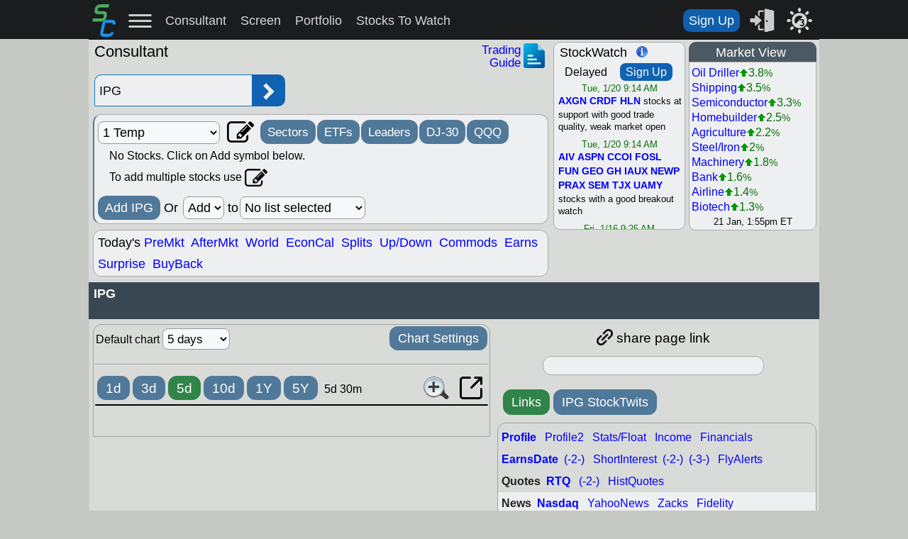

--- FILE ---
content_type: text/html; charset=utf-8
request_url: https://www.stockconsultant.com/consultnow/basicplus.cgi?symbol=IPG
body_size: 5197
content:
<!DOCTYPE html> 
 <html lang="en"> 
 <head> 
 <script>if((!window.location.href.includes('www.'))||(window.location.protocol === 'http:'))window.location.replace('https://www.stockconsultant.com/consultnow/basicplus.cgi');</script> 
 <meta http-equiv="Content-Type" content="text/html; charset=UTF-8"> 
 <meta name="robots" content="index, follow"> 
 <link rel="canonical" href="https://www.stockconsultant.com/consultnow/basicplus.cgi?symbol=IPG"> 
 <TITLE>IPG Stock Charts, Analysis, Trend</TITLE>
 <META name="description" content="IPG,  stock technical analysis with charts, breakout and price targets, support and resistance levels, and more trend analysis indicators">
 <META name="keywords" content="IPG, ,stocks,scan,chart,trade,long,short,technical analysis,support,resistance,target,profit,stock chart,stop,quote,trailing stop,loss,breakout,breakdown,volume,moneyflow,NASDAQ">
<meta name="viewport" content="width=device-width,height=device-height,initial-scale=1.0">
<meta name="HandheldFriendly" content="true">
<meta name="author" content="Dan Chapman">
<meta name="copyright" content="Chapman Advisory Group LLC">
<meta http-equiv="Content-Security-Policy" content="upgrade-insecure-requests">
<link rel="preconnect" href="https://cdn.jsdelivr.net" />
<link rel="preconnect" href="https://cdb.stockconsultant.com" />
<link rel="preload" href="https://cdn.jsdelivr.net/gh/StockConsultant/f1@67/arimo-b-webfont.woff2" as="font" type="font/woff2" crossorigin>
<link rel="preload" href="https://cdn.jsdelivr.net/gh/StockConsultant/f1@67/arimo-o-hinted.woff2" as="font" type="font/woff2" crossorigin>
<link rel="stylesheet" type="text/css" href="https://cdn.jsdelivr.net/gh/StockConsultant/f1@137/all5m1b3f3j3psec6_2c_min.css" crossorigin>
<link rel="preload" href="https://cdn.jsdelivr.net/gh/StockConsultant/f1@195/consultantbase3g16q10e_min.js" as="script" crossorigin><link rel="preload" href="https://cdn.jsdelivr.net/gh/StockConsultant/f1@192/toolbase2g_min.js" as="script" crossorigin><link rel="apple-touch-icon" sizes="60x60" href="https://cdb.stockconsultant.com/img/apple-touch-icon.png">
<link rel="icon" type="image/png" sizes="32x32" href="https://cdb.stockconsultant.com/img/favicon-32x32.png">
<link rel="icon" type="image/png" sizes="16x16" href="https://cdb.stockconsultant.com/img/favicon-16x16.png">
<link rel="mask-icon" href="https://cdb.stockconsultant.com/img/safari-pinned-tab.svg" color="#5bbad5">
<!-- Page created by Dan Chapman, All rights reserved, copyright 1999-2025 no reproduction StockConsultant.com -->
<meta property="og:title" content="StockConsultant IPG,  price targets, charts, detailed technical analysis.">
<meta property="og:description" content="IPG,  stock technical analysis with charts, breakout and price targets, support and resistance levels, and more trend analysis indicators">
<meta property="og:site_name" content="StockConsultant">
<meta property="fb:admins" content="1034015403">
<meta property="og:type" content="article">
<meta property="article:publisher" content="https://www.facebook.com/stockconsultant">
<meta name="twitter:site" content="@StockConsultant">
<meta name="twitter:title" content="StockConsultant IPG,  with technical analysis and trading charts">
<meta name="twitter:description" content="IPG,  stock technical analysis with charts, breakout and price targets, support and resistance levels, and more trend analysis indicators">
<meta name="twitter:creator" content="@StockConsultant"><meta name="twitter:url" content="https://www.stockconsultant.com/consultnow/basicplus.cgi?symbol=IPG"><meta property="og:image" content="https://cdb.stockconsultant.com/img/SClogo200_v4.png">
<meta property="twitter:image" content="https://cdb.stockconsultant.com/img/SCLOGO_125_v4.png">
<meta property="twitter:image:width" content="125">
<meta property="twitter:image:height" content="125">
<meta name="twitter:card" content="summary"><script>var cdname='cdb',stwtext='',disableoop=0,rtimef='rtime1b', hrefs='https://storage.stockconsultant.com/', forcenonrtc=0, useinthref=0, sample=1, mobile=0, fixedtoolwidth=0, afstr='4',delaywrite=1, isabotp=1, isabot=1, maxloadtries=120, fontsloaded=1, jqloaded=0, portsfileloaded=0, toolfileloaded=0, awesomeloaded=0, searchktloaded=0, toolfile='https://cdn.jsdelivr.net/gh/StockConsultant/f1@192/toolbase2g_min.js',basefile='https://cdn.jsdelivr.net/gh/StockConsultant/f1@195/consultantbase3g16q10e_min.js',portsfile='https://cdn.jsdelivr.net/gh/StockConsultant/f1@186/portscreenbase3g21_min.js', realt=1, placetick=0, doinputshift=0, msie9=0,userm=0,nortc=0,freecom='',newsite='',cas2pagelimit=21,closeonly=0,extot=0,ppnum=0,stwnum=0,stwdate='',nd,optionforce=0, wop=0, alertnote='',notradedet=0,forcetcas=0,tcas=0,searchn=-1;dbak=1-1,firefox=0,chrome=1,opera=0,msbrowser=0,msbrow119=0,safari=0,bN=navigator.appName,doneloading=0,doneloading2=0,doneloading3=0,doneloading4=0,bV=navigator.appVersion,dumnum=Math.round(Math.random(1)*10000),skyad=0,smchart='',never=new Date(),threedays=new Date(),schart=0,totpages=0,numstkcalls=1,pagelimit=10,pageoverride=0,adtrader=0,sernum='',tradeurl='',tradesite='',qchart='0',portf='0',symstr='',totsearchstr='',syms=[],symc=[],stats=[],fselect='',leadersdef='AAPL,AMAT,AMD,AMGN,AVGO,AXP,BABA,BAC,C,CRUS,CSCO,EBAY,META,GE,GILD,GOOGL,HPQ,IBM,INTC,JPM,MRK,MSFT,NFLX,ORCL,PFE,PG,QCOM,T,TSLA,TXN,VZ,WMT',searcht='0',gtime2=-1,signupshown=0,firstdate=1,indicators=28,csite='',cvalid=0,flike='',affil='',username='',casualu=0,unlimitstks=',*AIR,QQQ,COMPQX,SOX--X,DJ-30,SP-500';if(wop==1){var charsetMeta=document.createElement("meta");charsetMeta.setAttribute("robots","noindex, nofollow");document.head.appendChild(charsetMeta);}if (opera==1) bN="Netscape";never.setTime(never.getTime()+6.307e+10);threedays.setTime(threedays.getTime()+7.884e+9);syms[0]='';symc[0]='';stats[0]='';var insymbol='IPG',session=0,portfactivel=0,allowindexcharts=1,sectvdata=',D~20260121=13:55:0,1.4,2.2,1.3,1.6,0.5,-0.1,0.7,2.5,0,0.5,1.8,-0.1,3.8,0.4,0,3.3,3.5,0.3,2,-0.2,',clearcook=0,orgsymbol=insymbol,insymbol2='',charts=-1,logname='login',progname='basicplus',curremoved=0,prescreenedn='prescreened_2',symis=1,symlen=1,symdata=0,noresults=1,secstks='',seclist=0,linedata=['','0:0'],curdate,datedays,datemilli,datecookie,sfrom=0,stoo=0,stotal=0,symcalled='1', stockinlist=-1,regoutput,searchd='',searchd2='',stockdata='',tmpdatestr='20020101-20:00:00',newcookie='';var origstockwatchstr='';stockwatchstr='<div class="ssp18" style="text-align:left;height:24px;padding:2px 0px 2px 8px;color:#000;">StockWatch<span><i>ET</i></span></div><ul style="padding:0;margin:0;list-style: none;"><li><div class="ssp13" style="text-align:center;color:#007000"> Wed, 1/21 9:17 AM</div><div class="ssp13" style="padding:0px 3px 4px 6px;color:#000000"><a=AEO">AEO</a> <a=ARM">ARM</a> <a=AXGN">AXGN</a> <a=OMER">OMER</a> <a=VRTX">VRTX</a> stocks at support with good trade quality</div></li><li><div class="ssp13" style="text-align:center;color:#007000"> Wed, 1/21 9:17 AM</div><div class="ssp13" style="padding:0px 3px 4px 6px;color:#000000"><a=ASPN">ASPN</a> <a=BIDU">BIDU</a> <a=COHR">COHR</a> <a=CSTL">CSTL</a> <a=EXFT">EXFT</a> <a=GEO">GEO</a> <a=GH">GH</a> <a=ITRG">ITRG</a> <a=MAZE">MAZE</a> <a=MTA">MTA</a> <a=NEWP">NEWP</a> <a=NG">NG</a> <a=PRGO">PRGO</a> <a=SMPL">SMPL</a> <a=STX">STX</a> <a=TSEM">TSEM</a> <a=UAMY">UAMY</a> <a=VIAV">VIAV</a> stocks with a good breakout watch</div></li><li><div class="ssp13" style="text-align:center;color:#007000"> Tue, 1/20 9:14 AM</div><div class="ssp13" style="padding:0px 3px 4px 6px;color:#000000"><a=AXGN">AXGN</a> <a=CRDF">CRDF</a> <a=HLN">HLN</a> stocks at support with good trade quality, weak market open</div></li><li><div class="ssp13" style="text-align:center;color:#007000"> Tue, 1/20 9:14 AM</div><div class="ssp13" style="padding:0px 3px 4px 6px;color:#000000"><a=AIV">AIV</a> <a=ASPN">ASPN</a> <a=CCOI">CCOI</a> <a=FOSL">FOSL</a> <a=FUN">FUN</a> <a=GEO">GEO</a> <a=GH">GH</a> <a=IAUX">IAUX</a> <a=NEWP">NEWP</a> <a=PRAX">PRAX</a> <a=SEM">SEM</a> <a=TJX">TJX</a> <a=UAMY">UAMY</a> stocks with a good breakout watch</div></li><li><div class="ssp13" style="text-align:center;color:#007000"> Fri, 1/16 9:25 AM</div><div class="ssp13" style="padding:0px 3px 4px 6px;color:#000000"><a=AXGN">AXGN</a> <a=HROW">HROW</a> <a=IHRT">IHRT</a> <a=TNDM">TNDM</a> stocks at support with good trade quality</div></li><li><div class="ssp13" style="text-align:center;color:#007000"> Fri, 1/16 9:24 AM</div><div class="ssp13" style="padding:0px 3px 4px 6px;color:#000000"><a=AIOT">AIOT</a> <a=AIV">AIV</a> <a=ASPN">ASPN</a> <a=CAH">CAH</a> <a=CCOI">CCOI</a> <a=CNDT">CNDT</a> <a=CSTL">CSTL</a> <a=ELF">ELF</a> <a=FIGS">FIGS</a> <a=FLNC">FLNC</a> <a=FOSL">FOSL</a> <a=GEO">GEO</a> <a=GH">GH</a> <a=LUMN">LUMN</a> <a=MAGN">MAGN</a> <a=MNRO">MNRO</a> <a=OUT">OUT</a> <a=PRAX">PRAX</a> <a=PRGO">PRGO</a> <a=RL">RL</a> <a=SEM">SEM</a> <a=TSEM">TSEM</a> <a=WWW">WWW</a> stocks with a good breakout watch</div></li><li><div class="ssp13" style="text-align:center;color:#007000"> Thu, 1/15 9:14 AM</div><div class="ssp13" style="padding:0px 3px 4px 6px;color:#000000"><a=ACRS">ACRS</a> <a=HROW">HROW</a> <a=LUNG">LUNG</a> <a=OMER">OMER</a> <a=PALI">PALI</a> <a=STLD">STLD</a> stocks at support with good trade quality</div></li><li><div class="ssp13" style="text-align:center;color:#007000"> Thu, 1/15 9:13 AM</div><div class="ssp13" style="padding:0px 3px 4px 6px;color:#000000"><a=BMO">BMO</a> <a=CCOI">CCOI</a> <a=CELC">CELC</a> <a=CSTL">CSTL</a> <a=DAVA">DAVA</a> <a=FIGS">FIGS</a> <a=FOSL">FOSL</a> <a=FUN">FUN</a> <a=KOD">KOD</a> <a=KYTX">KYTX</a> <a=MATV">MATV</a> <a=NG">NG</a> <a=PRAX">PRAX</a> <a=TSEM">TSEM</a> stocks with a good breakout watch</div></li><li><div class="ssp13" style="text-align:center;color:#007000"> Wed, 1/14 9:15 AM</div><div class="ssp13" style="padding:0px 3px 4px 6px;color:#000000"><a=ACRS">ACRS</a> <a=BNS">BNS</a> <a=IBTA">IBTA</a> <a=IHRT">IHRT</a> <a=OMER">OMER</a> <a=PTGX">PTGX</a> <a=TBLA">TBLA</a> stocks at support with good trade quality, weak market open</div></li><li><div class="ssp13" style="text-align:center;color:#007000"> Wed, 1/14 9:14 AM</div><div class="ssp13" style="padding:0px 3px 4px 6px;color:#000000"><a=APGE">APGE</a> <a=BITX">BITX</a> <a=COCO">COCO</a> <a=DRD">DRD</a> <a=DY">DY</a> <a=ELF">ELF</a> <a=FLNC">FLNC</a> <a=FUN">FUN</a> <a=GM">GM</a> <a=GMAB">GMAB</a> <a=MAZE">MAZE</a> <a=NG">NG</a> <a=NRGV">NRGV</a> <a=PINS">PINS</a> <a=PLD">PLD</a> <a=SSRM">SSRM</a> <a=TJX">TJX</a> <a=TSEM">TSEM</a> stocks with a good breakout watch</div></li><li><div class="ssp13" style="text-align:center;color:#007000"> Tue, 1/13 8:45 AM</div><div class="ssp13" style="padding:0px 3px 4px 6px;color:#000000"><a=ACRS">ACRS</a> <a=IHRT">IHRT</a> <a=OMER">OMER</a> <a=PTGX">PTGX</a> <a=SNOW">SNOW</a> <a=STLD">STLD</a> <a=SVRA">SVRA</a> stocks at support with good trade quality</div></li><li><div class="ssp13" style="text-align:center;color:#007000"> Tue, 1/13 8:45 AM</div><div class="ssp13" style="padding:0px 3px 4px 6px;color:#000000"><a=AIV">AIV</a> <a=BTU">BTU</a> <a=CCOI">CCOI</a> <a=CECO">CECO</a> <a=CMRE">CMRE</a> <a=COCO">COCO</a> <a=CVNA">CVNA</a> <a=DAVA">DAVA</a> <a=DRD">DRD</a> <a=FLNC">FLNC</a> <a=FLS">FLS</a> <a=GEO">GEO</a> <a=GOOGL">GOOGL</a> <a=GPCR">GPCR</a> <a=KOD">KOD</a> <a=NOMD">NOMD</a> <a=TJX">TJX</a> <a=TRX">TRX</a> stocks with a good breakout watch</div></li><li><div class="ssp13" style="text-align:center;color:#007000"> Mon, 1/12 9:16 AM</div><div class="ssp13" style="padding:0px 3px 4px 6px;color:#000000"><a=SVRA">SVRA</a> <a=TBLA">TBLA</a> <a=TRX">TRX</a> <a=UTZ">UTZ</a> <a=VERA">VERA</a> stocks at support with good trade quality, weak market open</div></li><li><div class="ssp13" style="text-align:center;color:#007000"> Mon, 1/12 9:16 AM</div><div class="ssp13" style="padding:0px 3px 4px 6px;color:#000000"><a=AIV">AIV</a> <a=ANDE">ANDE</a> <a=AXGN">AXGN</a> <a=BMA">BMA</a> <a=BTU">BTU</a> <a=CECO">CECO</a> <a=CMRE">CMRE</a> <a=COCO">COCO</a> <a=CTMX">CTMX</a> <a=DAVA">DAVA</a> <a=ELAN">ELAN</a> <a=FLS">FLS</a> <a=FOSL">FOSL</a> <a=FUN">FUN</a> <a=GEO">GEO</a> <a=GH">GH</a> <a=LQDA">LQDA</a> <a=MATV">MATV</a> <a=NEO">NEO</a> <a=PRKS">PRKS</a> <a=SRPT">SRPT</a> stocks with a good breakout watch</div></li><li><div class="ssp13" style="text-align:center;color:#007000"> Fri, 1/9 9:22 AM</div><div class="ssp13" style="padding:0px 3px 4px 6px;color:#000000"><a=AXS">AXS</a> <a=IMNM">IMNM</a> <a=LQDA">LQDA</a> <a=SVRA">SVRA</a> <a=TKO">TKO</a> <a=TRX">TRX</a> stocks at support with good trade quality</div></li><li><div class="ssp13" style="text-align:center;color:#007000"> Fri, 1/9 9:22 AM</div><div class="ssp13" style="padding:0px 3px 4px 6px;color:#000000"><a=AIV">AIV</a> <a=AXGN">AXGN</a> <a=AXP">AXP</a> <a=BMA">BMA</a> <a=BORR">BORR</a> <a=BTU">BTU</a> <a=CMRE">CMRE</a> <a=COCO">COCO</a> <a=CRNC">CRNC</a> <a=EQX">EQX</a> <a=ESPR">ESPR</a> <a=FOSL">FOSL</a> <a=GOOGL">GOOGL</a> <a=JMIA">JMIA</a> <a=LC">LC</a> <a=MSGE">MSGE</a> <a=NEO">NEO</a> <a=PRGO">PRGO</a> <a=PRKS">PRKS</a> <a=PRM">PRM</a> <a=PSFE">PSFE</a> <a=RKT">RKT</a> <a=TJX">TJX</a> <a=W">W</a> stocks with a good breakout watch</div></li><li><div class="ssp13" style="text-align:center;color:#007000"> Thu, 1/8 9:17 AM</div><div class="ssp13" style="padding:0px 3px 4px 6px;color:#000000"><a=AXS">AXS</a> <a=IMNM">IMNM</a> <a=TERN">TERN</a> <a=TJX">TJX</a> stocks at support with good trade quality</div></li><li><div class="ssp13" style="text-align:center;color:#007000"> Thu, 1/8 9:17 AM</div><div class="ssp13" style="padding:0px 3px 4px 6px;color:#000000"><a=ABBV">ABBV</a> <a=BBNX">BBNX</a> <a=BILL">BILL</a> <a=BORR">BORR</a> <a=CELC">CELC</a> <a=CMRE">CMRE</a> <a=COCO">COCO</a> <a=CSTL">CSTL</a> <a=DY">DY</a> <a=ELF">ELF</a> <a=GOOGL">GOOGL</a> <a=IONS">IONS</a> <a=LIVN">LIVN</a> <a=MDB">MDB</a> <a=OVID">OVID</a> <a=PINS">PINS</a> <a=SHOO">SHOO</a> <a=STOK">STOK</a> <a=TDC">TDC</a> <a=VREX">VREX</a> stocks with a good breakout watch</div></li><li><div class="ssp13" style="text-align:center;color:#007000"> Wed, 1/7 9:19 AM</div><div class="ssp13" style="padding:0px 3px 4px 6px;color:#000000"><a=ANAB">ANAB</a> <a=OLMA">OLMA</a> <a=TJX">TJX</a> <a=UPB">UPB</a> stocks at support with good trade quality</div></li><li><div class="ssp13" style="text-align:center;color:#007000"> Wed, 1/7 9:19 AM</div><div class="ssp13" style="padding:0px 3px 4px 6px;color:#000000"><a=AXP">AXP</a> <a=BBNX">BBNX</a> <a=COMP">COMP</a> <a=CSTL">CSTL</a> <a=FISV">FISV</a> <a=FLS">FLS</a> <a=GIL">GIL</a> <a=NEO">NEO</a> <a=NWL">NWL</a> <a=OVID">OVID</a> <a=ROST">ROST</a> <a=RVMD">RVMD</a> <a=SHOO">SHOO</a> <a=TREX">TREX</a> <a=VIAV">VIAV</a> <a=VREX">VREX</a> <a=W">W</a> stocks with a good breakout watch</div></li><li><div class="ssp13" style="text-align:center;color:#007000"> Tue, 1/6 9:18 AM</div><div class="ssp13" style="padding:0px 3px 4px 6px;color:#000000"><a=DNUT">DNUT</a> <a=FRPT">FRPT</a> <a=HLF">HLF</a> <a=MMYT">MMYT</a> <a=OLMA">OLMA</a> stocks at support with good trade quality</div></li><li><div class="ssp13" style="text-align:center;color:#007000"> Tue, 1/6 9:18 AM</div><div class="ssp13" style="padding:0px 3px 4px 6px;color:#000000"><a=BC">BC</a> <a=CECO">CECO</a> <a=CLPT">CLPT</a> <a=CMI">CMI</a> <a=COMP">COMP</a> <a=DOCN">DOCN</a> <a=ELDN">ELDN</a> <a=FITB">FITB</a> <a=FLS">FLS</a> <a=FOXF">FOXF</a> <a=GSK">GSK</a> <a=GTX">GTX</a> <a=JMIA">JMIA</a> <a=NEOG">NEOG</a> <a=NGL">NGL</a> <a=PRGO">PRGO</a> <a=PRMB">PRMB</a> <a=PSFE">PSFE</a> <a=REZI">REZI</a> <a=SHOO">SHOO</a> <a=TREX">TREX</a> stocks with a good breakout watch</div></li><li><div class="ssp13" style="text-align:center;color:#007000"> Mon, 1/5 9:15 AM</div><div class="ssp13" style="padding:0px 3px 4px 6px;color:#000000"><a=CDNA">CDNA</a> <a=CROX">CROX</a> <a=HLF">HLF</a> <a=KBR">KBR</a> <a=LEG">LEG</a> <a=OLMA">OLMA</a> <a=UPB">UPB</a> <a=VCYT">VCYT</a> <a=VFC">VFC</a> <a=VFF">VFF</a> stocks at support with good trade quality</div></li><li><div class="ssp13" style="text-align:center;color:#007000"> Mon, 1/5 9:15 AM</div><div class="ssp13" style="padding:0px 3px 4px 6px;color:#000000"><a=ALHC">ALHC</a> <a=BBIO">BBIO</a> <a=BC">BC</a> <a=BMO">BMO</a> <a=BTE">BTE</a> <a=CDZI">CDZI</a> <a=CNC">CNC</a> <a=COCO">COCO</a> <a=EMBJ">EMBJ</a> <a=FUN">FUN</a> <a=GLW">GLW</a> <a=GSK">GSK</a> <a=HROW">HROW</a> <a=IMTX">IMTX</a> <a=IP">IP</a> <a=JMIA">JMIA</a> <a=MDGL">MDGL</a> <a=NBR">NBR</a> <a=OVID">OVID</a> <a=PH">PH</a> <a=REVG">REVG</a> <a=ROST">ROST</a> <a=STX">STX</a> <a=VAC">VAC</a> <a=VIAV">VIAV</a> stocks with a good breakout watch</div></li><li><div class="ssp13" style="text-align:center;color:#007000"> Fri, 1/2 9:04 AM</div><div class="ssp13" style="padding:0px 3px 4px 6px;color:#000000"><a=AEVA">AEVA</a> <a=ALGN">ALGN</a> <a=EVER">EVER</a> <a=FLNC">FLNC</a> <a=HLF">HLF</a> <a=IRWD">IRWD</a> <a=LEG">LEG</a> <a=PLAY">PLAY</a> <a=PRCH">PRCH</a> <a=SATL">SATL</a> <a=ST">ST</a> stocks at support with good trade quality</div></li></ul>';if (stockwatchstr!='') stockwatchstr=stockwatchstr.replace(/a=/g,'a class="stwbold noul" href="https://www.stockconsultant.com/consultnow/basicplus.cgi?symbol=');if ((stockwatchstr!='')&&(wop>0)) stockwatchstr=stockwatchstr.replace(/symbol/g,'wop=1&symbol'); if (insymbol.substr(0,1)=='*') schart=1; if (insymbol2!='') schart=2;</script><script async src="https://cdn.jsdelivr.net/gh/StockConsultant/f1@192/toolbase2g_min.js" onload="toolfileloaded=1;" crossorigin></script><script src="https://cdn.jsdelivr.net/gh/StockConsultant/f1@195/consultantbase3g16q10e_min.js" crossorigin></script><link rel="preconnect" href="https://storage.stockconsultant.com" /><link rel="preconnect" href="https://s3.tradingview.com" /><link rel="preconnect" href="https://www.tradingview-widget.com" /></head><body><script>writepagepre();prewriteheader();writeheader();loadtoolbase();</script>  
</body>
</html>


--- FILE ---
content_type: application/javascript; charset=utf-8
request_url: https://cdn.jsdelivr.net/gh/StockConsultant/f1@195/consultantbase3g16q10e_min.js
body_size: 56114
content:
var ib,progrev="5.55",maxsyms=100,ddata,standwidthout=1030,smallchartwidth=460,mrnd=Math.random,mr=Math.round,ml=Math.log,ma=Math.abs,mf=Math.floor,smchart2,seltime,clprice=[],opprice=[],etfsdef="DIA,SPY,QQQ,IWM,IBB,FAS,GLD,USO,SOXX,UUP,EEM,VXX,SSO,SDS,IVV,VOO,VTI,VTV,QLD,QID,VGT,XLK,SMH,IJR,UWM,TWM,TNA,TZA,IWB,IWD,IWF,IWN,VB,VBR,VIXY,SVXY,UVXY,OIH,XLE,SLV,FAZ,XLF,IYR,VNQ,VHT,XLV,ARKK,ARKQ,ARKW,ARKG,ARKF,YOLO,MSOS,DRIV,IDRV,CLOU,SKYY,BOTZ,FXN,FEZ,EFA,FXI,EWA,EWC,EWH,EWJ,EWT,EWU,EWY,EWZ,ILF,SCHE,VWO,XLU,VMO,XLB,MDY,IJH,XLI,XLY,XLP,IEF,TLT,VYM,VGLT",dow30def="AAPL,AMGN,AMZN,AXP,BA,CAT,CRM,CSCO,CVX,DIS,GS,HD,HON,IBM,JNJ,JPM,KO,MCD,MMM,MRK,MSFT,NKE,NVDA,PG,SHW,TRV,UNH,V,VZ,WMT",qqqdef="AAPL,ADI,AMAT,AMD,AMGN,AMZN,AVGO,BIDU,BKNG,CMCSA,COST,CSCO,EA,EBAY,GILD,GOOGL,IAC,INTC,KLAC,META,MRVL,MSFT,NFLX,NTAP,ORCL,PAYX,QCOM,SBUX,TSLA,VIAV",sectorsdef="*AGR,*AIR,*BIO,*BML,*BNK,*BRK,*CAS,*CHM,*CMP,*COL,*CON,*DEF,*DRG,*FRT,*GLD,*HLT,*HOM,*HOS,*INS,*INT,*LDR,*MAC,*MOR,*NWK,*OIL,*OLE,*QQQ,*REF,*RES,*RET,*RLR,*SEM,*SHP,*SLV,*SME,*SOF,*SOL,*STG,*STL,*TIT,*UTL",sectornames="Agriculture,Airline,Biotech,Base Metal,Bank,Brokerage,Casino,Chemical,Computer,Coal,Consumer,Defense/Aerospace,Drug,Freight Carrier,Gold,Healthcare,Homebuilder,Hospital,Insurance,Internet,Leader,Machinery,Mortgage Invest,Network,Oil Driller,Oil/Gas Explorer,Top QQQ,Oil Refiner,REIT Residtl,Retail,Railroad,Semiconductor,Shipping,Silver,Semiequipment,Software,Solar,Storage,Steel/Iron,Title Insurance,Utility",whtf='<font color="#ffffff">',defg=["","","","","","","","","","","","","","","","","",""],defg2=["","","","","","","","","","","","","","","","","",""],defgtime=["5","15","30","60","180","D","W","M","15"],defgtimert=["5MIN","15MIN","30MIN","60MIN","120MIN","1DAY","5DAY","1MONTH","15MIN"],defgtimezoom=["4.4","4.4","4.9","4.7","4.2","4.1","5","5.1","4.4"],defgdesc=["1d 5m","3d 15m","5d 30m","10d 1h","1m 2h","4m 1d","1y+ 1w","5y 1m","2d 10m"],gtype=4,gtime=3,defgdesc2=["1d","3d","5d","10d","1M","4M","1Y","5Y","2d"],defscrtimedays=[1,3,5,10,1,1,1,1,2],charttypecode=["39470","39468"],rtcharti,rtchart=[],globnameloc="",dvblk='<div style="display:inline-block;white-space:nowrap;">',conf_names=["Fixed Long","Fixed Breakout","Fixed Short","Fixed Breakdown","User Adj 1","User Adj 2","User Adj 3","User Adj 4","Fixed Barview","Fixed Long/Breakout","Fixed Short/Breakdwn"],conf_defaults=["110011111111100000111110000000","110011111111100010101100000000","110011111111100000000001111100","110011111111100001000001011000","110011111111100000111110000000","110011111111100000111110000000","110011111111100000111110000000","110011111111100000111110000000","110110101110000000000000000011","110011111111100010111110000000","110011111111100001000001111100"],preset_conf="0000000000111111110000000001111111122222233333333222222333333330123",dsset_conf="00011330123",scdatahtml="",stocktwitshtml="",activeconfig=0,tmpz="",tmps="",tmps2="",templist,found,tempnum,indexes=0,indxmult=0,indxintra=1,outstr="",outstr2="",outstr3="",i,j,z,tempstr,winstr,tmpstr,stickchart=0,dayma1on=0,dayma2on=0,reslevelon=1,regchart=0,chartcstr="0,0,0,1,0",shurl="www.stockconsultant.com",shurlc="www.stockconsultant.com/",hurl="https://www.stockconsultant.com",hurls="https://www.stockconsultant.com",portfstr,stkwatchdatain="",current,text="",tempsplit="",smallstr="",dataz="",datestr="",timestr="",day3c,winsize,winsizetool,rchartsize,prewinsize="resizable=1,toolbar=0,location=0,menubar=1,status=1,scrollbars=1,left=30,top=30,screenX=30,screenY=30,",flashwinsize="resizable=1,toolbar=0,location=0,menubar=0,status=0,scrollbars=yes,left=0,top=0,screenX=0,screenY=0,",smallwinstr="location=0,showrb,toolbar=0,status=0,width=405,height=420,scrollbars=1,resizable=1,menubar=0",smallsp='<div style="height:10px;">\x3c!-- --\x3e</div>',movaddbut="",highpriceday=-1,lowpriceday=-1,openpriceday=-1,prescreenwin=null,recalcwin=null,detailwindow=null,parentWin=null,listwin2=null,helpwin=null,mylinksurl="",dayname=["Sunday","Monday","Tuesday","Wednesday","Thursday","Friday","Saturday"],glbdaynum,adminheight=90,daynamesh=["Su","M","Tu","W","Th","F","Sa"],daynamemed=["Sun","Mon","Tue","Wed","Thu","Fri","Sat"],monthname=["Jan","Feb","Mar","Apr","May","Jun","Jul","Aug","Sep","Oct","Nov","Dec"],monthnameoptions=["January","February","March","April","May","June","July","August","September","October","November","December"],globremnum=0,currentzoom,zoomlevels=["100%","125%","150%","175%","200%"],currentzoomwlc=newFilledArray(35,0),oper="Outperform",uper="Underperform",rateddescr=["50-60% Neutral","50-60% Neutral","50-60% Neutral","65-75% Mild bullish","65-75% Mild bullish","65-75% Mild bullish","80-85% bullish","80-85% bullish","90% Strong bullish","95%+ Extreme bullish","95%+ Extreme bullish","50-60% Neutral","50-60% Neutral","50-60% Neutral","65-75% Mild bearish","65-75% Mild bearish","65-75% Mild bearish","80-85% bearish","80-85% bearish","90% Strong bearish","95%+ Extreme bearish","95%+ Extreme bearish"],ntl="Neutral",obt="Overbought",ovs="Oversold",nlp=ntl+"Plus",nlm=ntl+"Minus",ebt="Extreme "+obt,evs="Extreme "+ovs,eqodd=" odds equally favor long and short trades.",slfv=" odds slightly favor short trades.",slfvl=" odds slightly favor long trades.",sfv=" odds favor short trades.",sfvl=" odds favor long trades.",sfv2=" odds definitely favor short trades.",sfvl2=" odds definitely favor long trades.",boughtsdescip=[ntl,ntl,ntl,ntl,nlp,nlp,"Near Overbought",obt,obt,ebt,ebt,ntl,ntl,ntl,ntl,nlm,nlm,"Near Oversold",ovs,ovs,evs,evs],boughtdescip=[eqodd,eqodd,eqodd,eqodd,slfv,slfv,slfv,sfv,sfv,sfv2,sfv2,eqodd,eqodd,eqodd,eqodd,slfvl,slfvl,slfvl,sfvl,sfvl,sfvl2,sfvl2],mrly="mild rally",trly="typical rally",srly="strong rally",mpul="mild pullback",tpul="typical pullback",spul="strong pullback",exrly="extreme rally",expul="extreme pullback",rsts=", rally may start to slow.",erps=", expect rally to pause/stop.",psts=", pullback may start to slow.",epps=", expect pullback to pause/stop.",rallypullsdescip=["flat","flat","flat",mrly,mrly,"rally","rally",trly,srly,exrly,exrly,"flat","flat","flat",mpul,mpul,"pullback","pullback",tpul,spul,expul,expul],rallypulldescip=[".",".",".",".",".",".",".",rsts,rsts,erps,erps,".",".",".",".",".",".",".",psts,psts,epps,epps],stalemate="stalemate between bulls and bears",monin=" 1 day moneyflow",flowdescr=[" "+ntl," bullish"," bearish"],nsf="Not significant",mfsdescip=[nsf,nsf,nsf,nsf,"Mild","Average","Good","Strong","Strong","Extreme","Extreme"],mac="Mild Accum",gac="Good Accum",sac="Strong Accum",eac="Extreme Accum",mdi="Mild Distr",gdi="Good Distr",sdi="Strong Distr",edi="Extreme Distr",mbu="Mild bullish",mbr="Mild bearish",sbu="Strong bullish",sbr="Strong bearish",ebu="Extreme bullish",ebr="Extreme bearish",monthtrendsdescrip=["Sideways/flat","Sideways/flat","Mild Up","Up","Up","Up","Up","Strong Up","Strong Up","Excessive Up","Excessive Up","Sideways/flat","Sideways/flat","Mild Down","Down","Down","Down","Down","Strong Down","Strong Down","Excessive Down","Excessive Down"],tpbt=", can occur at the top or bottom range of a stock.",stsw=", may start to turn sideways.",greencode="318449",redglobc="c02f3c",blueglobc="1062b2",blueglobc2="0000ee",dgreygloc="384752",midgrey="4B5963",blackglobc=dgreygloc,greyglobc="507899",bodyfont="ssp18",regbutstr=' class="ssp18 noul" style="-webkit-user-select:none;user-select:none;cursor:pointer;padding:5px 10px;border-radius:12px;background:#'+greyglobc+';border-width:0px;color:#fff;"',screenresetbut="<a "+regbutstr+" href=\"javascript:void(0);\"onclick=\"if (confirm('Reset screen?')) setsearchstr('0000!0!!0!0000000000000000000000000',0);return false;\">Reset</a>",tsc1="#"+greencode,tsc2="#"+greyglobc,longstr,shortstr,breakstr,bchartfw,bchartfh,globgtime,globchartsym,intradaysctext="",intradaytctext="",intradaytctexts="",savedrtchart="",savedbchart="",bchartframesrc="",mcbuttons=0,tempsecid,globscharthigh,globschartlow,sdateloadtries=0,splitg,i,tempstr,plusstr,ftcolor,bgc,pchange,plusstr,ppercent,volchange,plr,plr2,pphelp="Select a PreScreen above, then click on Screen!",ppsort=0;function hexToRgb(t){var e=/^#?([a-f\d]{2})([a-f\d]{2})([a-f\d]{2})$/i.exec(t);return"rgb("+parseInt(e[1],16)+", "+parseInt(e[2],16)+", "+parseInt(e[3],16)+")"}var searchrangestr="",themecolor,masterbackgroundcolor,masterbackgroundcolor2,masterrmacolor,masterchartcolor,mastersupportcolor,masterchartcolorhighlight,mobilemode=0,tabletmode=0,desktopwidth=1030,tabletwidth=720,tabletwidewidth=850,mobilewidth=510,minimobilewidth=380,smallmobilewidth=400,winwidth=window.innerWidth,actwinwidth=winwidth,isdesktop=0,devicewidth=window.screen.width,lastwinwidth=winwidth;devicewidth<360&&(actwinwidth=360,winwidth=360),devicewidth>=desktopwidth&&(isdesktop=1);var nsts15=", not sustainable, occurs only 15% of the time, expect trend to turn sideways",nsts10=", not sustainable, occurs only 10% of the time, expect trend to turn sideways",nsts5=", not sustainable, occurs only 5% of the time, expect trend to turn sideways",monthtrenddescrip=[tpbt,tpbt,".",".",".",".",".",stsw,nsts15+" or lower.",nsts10+" or lower.",nsts5+" or lower.",tpbt,tpbt,".",".",".",".",".",stsw,nsts15+" or higher.",nsts10+" or higher.",nsts5+" or higher."],cba='CONFIRMED</b> breakout <font color="#0000EE">above ',pba='POSSIBLE</b> breakout <font color="#0000EE">above ',cbb='CONFIRMED</b> breakdown <font color="#bb0000">below ',pbb='POSSIBLE</b> breakdown <font color="#bb0000">below ',nresa=", no resistance in area just above.",nsupb=", no support in area just below.",wba='</b> breakout watch <font color="#0000EE">above ',wbb='</b> breakdown watch <font color="#bb0000">below ',rallypottxt=["Excellent","Excellent","Excellent","Good","Good","Good","Fair","Fair","Poor","Poor","Poor"],tradequaltxt=["Poor","Poor","Poor","Poor","Poor","Poor","Fair","Good","V. Good","Excellent","Excellent"],trenddescrip=["Sideways trend.","Downtrend turned sideways,<br>possible bottom.","Unsustainable uptrend,<br>may turn sideways.","Uptrend turned sideways,<br>may continue or pullback.","","","Uptrend with recent pullback.","Sideways trend<br>near lower support.","Mild uptrend.","Sideways trend<br>near upper resistance.","Uptrend.","Unsustainable downtrend,<br>may turn sideways.","Downtrend."],trendstatnum=[0,10,-10,-5,10,5,5,5,5,-5,10,10,-10],psbl="possibly bullish",psbr="possibly bearish",trenddescripsum=[ntl,ntl,ntl,ntl,ntl,psbl,psbl,psbl,psbl,psbl,"bullish",ntl,ntl,ntl,ntl,ntl,psbr,psbr,psbr,psbr,psbr,"bearish"],pricesdescrip=["flat","flat","flat","up","up","up","up","strong up","strong up","excessive up","excessive up","flat","flat","flat","down","down","down","down","strong down","strong down","excessive down","excessive down"],pricesdescripmore=[".",".",".",".",".",".",".",".",", may pause/stop.",", expect to pause/stop.",", expect to pause/stop.",".",".",".",".",".",".",".",".",", may pause/stop.",", expect to pause/stop.",", expect to pause/stop."],tr1="0 - 9.9%",tr2="10 - 19.9%",tr3="20 - 29.9%",tr4="30% +",ppr="Poor",fpr="Fair",gpr="Good",epr="Excellent",typrally=[tr1,tr2,tr3,tr4,tr4,tr4,tr4,tr4,tr4,tr4,tr4,tr1,tr1,tr1,tr1,tr1,tr1,tr1,tr1,tr1,tr1,tr1],profitdescip=[ppr,fpr,gpr,epr,epr,epr,epr,epr,epr,epr,epr,ppr,ppr,ppr,ppr,ppr,ppr,ppr,ppr,ppr,ppr,ppr],ares="at resistance",bres="just below resistance",bressup="just below resistance or support",aressup2="just above support or resistance",aressup="at support or resistance",pressup="a possible support or resistance forming",pres="a possible resistance is forming",psup="a possible support is forming",asup="at support",bsup="just above support",jbsup="just below support",jares="just above resistance",rescomdescrip=[aressup,bressup,aressup2,aressup,aressup,bres,jbsup,jares,bres,bres,ares,pressup,pressup,psup,pres,pressup,bsup,bsup,bsup,bsup,bsup,asup,"not at support or resistance"],distr=" 3 day distribution",accum=" 3 day accumulation",chartvdescrip=[0,5,-5,10,-10,0],chartdescrip=[ntl,ntl,ntl,ntl,ntl,mbu,mbu,mbu,mbu,mbu,sbu,ntl,ntl,ntl,ntl,ntl,mbr,mbr,mbr,mbr,mbr,sbr],flowtype=["neutral","accum","distrib"],tempstr2,multichart,searchtooldate,num1,num2,num3,tdstr,listcolor,liststr,linedatag,tvol,tpricer,ypricer,nummon=0,montype=[],monpos=[],nochart=1,l="",n="",pricestr="",exchange="",compname="",sectstr="",curvold,avgvold,savedvol,breakoutres=-1,breakdwnres=-1,tempdata,atsupres="",tempchart,savedchangestr,outputwin,configlist,showcustom,showstwdata,showindexdata,showstwits,showrtcharts,hidepositioningsec,hidetimingsec,hideressupsec,hidechartalerts,activelist,cursclist,curstocklist,editablestocklist,outputwin2,breakspu,breakspd,curdatadate,globtimerat,indmid2='</div><div style="padding:5px 0px 0px 18px;line-height:1.5em;">',indmid='</td></tr><tr><td colspan=3></td><td style="height:15px;padding-left:10px;line-height:1.5em;"> ',endind="</td></tr></table>",endind2="</div>",secstr="",num,isl=0,isonchartlink=-1,scrolled=0,scrolledt=0,chartid,sc_affil,nextprevstr="",nextprevstrlrg="",ilnk='src="https://cdb.stockconsultant.com/img/',ilnk2="https://cdb.stockconsultant.com/img/",tabend="</tr></table></td></tr></table>",nextprevline,nextprevline2,tabstart='<table cellpadding=0 cellspacing=0 bgcolor="#cccccc"><tr><td><table cellpadding=2 cellspacing=1><tr>',resdiv2,resdiv,comdiv,restab,restab2,baseloss,tradeamt,editviewhelp="This link will allow one to view or edit a list other than the current working list, or to check if you already have a stock in a list.",smt="www.smartmoney.com/eqsnaps/index.cfm?story=",mrn="quicktake.morningstar.com/Stock/",rbig="&compidx=aaaaa~0&lf=268435456&ma=0&uf=0&lf2=0&lf3=0&type=4&style=330&size=2&mocktick=1",cboe="www.cboe.com/MktQuote/DelayedQuotes.asp?TICKER=",cbs="cbs.marketwatch.com/tools/quotes/",bizy="biz.yahoo.com/",bigc="bigcharts.marketwatch.com/quickchart/quickchart.asp?show=false&symb=",tquall,tquals,pg,daybstr2="",daybstr="",buttonst=' class="ssp14" style="background:#D4EFAB;cursor:pointer;color:#444;"',dayinc=[],buttonst2=' class="ssp12" style="color:#444444;padding:1px;background:#D4EFAB;cursor:pointer;"',iso2='<a class="sp2b"onmouseover="isl=1;"onmouseout="isl=0;"href="javascript:void(0);"onclick="ow(',iso3=' onmouseover="isl=1;"onmouseout="isl=0;"href="javascript:void(0);"onclick="ow(',rchart="http://www.stockconsultant.com/consultnow/rchart5.html",smover='<a style="cursor:pointer;"onmouseover="isl=1;"onmouseout="isl=0;"',fntv="<font ",dsv=' style="position:absolute;top:',pfcharts,stcharts,pfnumstocks,stnumstocks,numstocks,schaf="www.schaeffersresearch.com/streetools/indicators/",nbz="</a> &nbsp; ",nbzs="</a>&nbsp; ",nbzss="</a>&nbsp;",linktabstart1='<div style="position:relative;top:0px;left:3px;border:0.5px solid #3871BC;">',linktabstart2='<div style="position:relative;top:7px;left:3px;border:0.5px solid #3871BC;">',mystocks2=["List:|0","Temp|0","Held|0","Watch|0","Leader Stocks|1","Sector|1","Top Indexes|0","Misc 1|0","Misc 2|0","Misc 3|0","Top 30 QQQ Stocks|1","Dow Jones 30 Stocks|1","Hot Long Watch|0","Hot Short Watch|0","Top ETFs|0"],gotlzlist=0,sc666lz="",daymaval_a=[],rmaval_a=[],rmadata_a=[],maval_a=[],volval_a=[],voldata_a=[],wlc_sumdo=[],wlc_sym=[],wlc_recalc=[],volstat_a=[],rmastat_a=[],tonsmstat_a=[],tonvolstat_a=[],gdivnametsm=[],gdivnamepdata=[],gdivnamebsm=[],divsp20='<div style="height:20px;">\x3c!-- --\x3e</div>',smallbutstr='<div class="ssp21" style="display:inline-block;-webkit-user-select:none;user-select:none;cursor:pointer;border-radius:12px;border-width:0px;padding:4px 9px;background:#'+greyglobc+';color:#fff" ',rclprice,rclstop,rclloss,rclprofit1,rcltarget1,rclpl1rat,rclpl1desc,rcltarget2,rclprofit2,rclpl2rat,rclpl2desc,rclbreakt,rclbreakp,rclplbrat,rclplbdesc,rcltradeamt=1e4,rcltradeshares,rclaseloss=3.3,rclshortrecalc,rcliskmult,rclriskamt,rclriskshares,rcsprice,rcsstop,rcsloss,rcsprofit1,rcstarget1,rcspl1rat,rcspl1desc,rcstarget2,rcsprofit2,rcspl2rat,rcspl2desc,rcsbreakt,rcsbreakp,rcsplbrat,rcsplbdesc,rcstradeamt=1e4,rcstradeshares,rcsbaseloss=3.3,rcsshortrecalc,rcsiskmult,rcsriskamt,rcsriskshares,nm1="www.nasdaq.com/market-activity/",ym1="finance.yahoo.com/quote/",win=["",nm1+"after-hours","finance.yahoo.com/options/lists/",nm1+"stocks/slzz/institutional-holdings",nm1+"stocks/slzz/revenue-eps","","","money.cnn.com","seekingalpha.com/currents/all","finance.yahoo.com/quote/szz/news",ym1+"szz/holders?ltr=1","nasdaq.com/market-activity/stocks/slzz","eresearch.fidelity.com/eresearch/evaluate/news/basicNews.jhtml?symbols=szz","www.zacks.com/stock/research/szz/all-news",ym1+"szz/insider-roster?p=szz",ym1+"szz/profile?ltr=1","",ym1+"slzz/analysts?ltr=1","",ym1+"slzz/community?ltr=1","stocktwits.com/symbol/szz","www.bloomberg.com/markets/stocks/futures",nm1+"stocks/slzz/real-time","www.stocktiming.com/Stock-Market-Daily-Analysis.htm","www.nasdaq.com/market-activity/stocks/slzz/news-headlines",ym1+"szz/insider-transactions?p=szz","www.zacks.com/stock/chart/slzz/eps","thefly.com/news.php?symbol=szz&market_stories=on&analyst_recommendations=on&events=on","","fintel.io/ss/us/slzz","www.cnbc.com/id/100003241","www.tipranks.com/stocks/slzz/financials","stocksearning.com/stocks/slzz/earnings-date","finance.yahoo.com/q?s=szz&d=f8","www.cnn.com/markets/premarkets","seekingalpha.com/currents/on-the-move","www.marketwatch.com/tools/quotes/lookup.asp?siteID=mktw&lookup=aaple&country=us&type=stock&x=0&y=0",bigc+"slzz&sid=0&o_symb=slzz&freq=6&time=2&type=4&size=3","www.barchart.com/stocks/quotes/szz/competitors?orderBy=weightedAlpha&orderDir=desc",nm1+"stocks/slzz/sec-filings","www.investopedia.com/trading/candlestick-charting-what-is-it/","","","optioncharts.io/options/szz/option-chain","markets.cboe.com/us/equities/market_statistics/book/szz/","","finance.yahoo.com/q/it?s=slzz","nasdaq.com/market-activity/stocks/slzz/real-time","finance.yahoo.com/q?s=szz&d=e",ym1+"szz/options/?straddle=true","www.mozilla.com/en-US/firefox/all.html","www.tipranks.com/stocks/slzz/financials/income-statement","marketchameleon.com/Overview/szz/Similar/",bigc+"slzz&sid=0&o_symb=slzz&freq=7&time=3&type=4&size=3",bigc+"slzz&sid=0&o_symb=slzz&freq=7&time=18&type=4&size=3","www.briefing.com/investor/calendars/economic/","seekingalpha.com/symbol/szz/news","us.econoday.com/byweek.asp?cust=us","finance.yahoo.com/calendar/earnings",nm1+"earnings/daily-earnings-surprise","www.cnn.com/markets/stocks/szz","www.briefing.com/investor/calendars/upgrades-downgrades/",nm1+"stock-splits",nm1+"pre-market","www.cnn.com/markets/after-hours","",ym1+"szz/key-statistics?ltr=1",nm1+"pre-market","",nm1+"after-hours","www.reuters.com/finance/EarningsUS","",nm1+"stocks/slzz/earnings","","",nm1+"stocks/slzz/short-interest","www.shortsqueeze.com/index.php?symbol=szz","www.thestreet.com/headlines-and-perspectives/analyst-upgrades-downgrades/","www.zacks.com/stock/research/szz/industry-comparison","www.marketwatch.com/investing/Stock/szz/analystestimates","www.tipranks.com/stocks/slzz/forecast","www.msnbc.msn.com/id/3033806/","www.financialsense.com/Market/wrapup.htm","www.wsj.com/market-data/quotes/szz/research-ratings","www.rttnews.com/CorpInfo/StockBuybacks.aspx","finance.yahoo.com/quote/szz/analysis/","www.marketbeat.com/stocks/szz/price-target/","www.nasdaq.com/market-activity/stocks/slzz","www.marketwatch.com/investing/stock/slzz","","finance.yahoo.com/q/is?s=szz","","","",smt+"competition&symbol=szz","www.optionistics.com/put-call-ratio/szz","","finance.yahoo.com/q/h?t=date&s=","www.barchart.com/stocks/quotes/szz/put-call-ratios","www.stockoptionschannel.com/symbol/?symbol=szz","www.alphaquery.com/stock/szz/volatility-option-statistics/30-day/historical-volatility","","","","","","www.nasdaq.com/market-activity/stocks/slzz/earnings","www.richmondfed.org/research/national_economy/national_economic_indicators/index.cfm","","www.financialsense.com/stormwatch/main.html","",ym1+"szz/financials?ltr=1","","","www.candlesticker.com/BasicCandlesticks.aspx?lang=en","www.candlesticker.com/BullishPatterns.aspx?lang=en","www.candlesticker.com/BearishPatterns.aspx?lang=en","www.swing-trade-stocks.com/candlestick-patterns.html","www.federalreserve.gov/FOMC/BeigeBook/2012/",nm1+"stocks/slzz/insider-activity","www.cnbc.com/futures-and-commodities/","www.barchart.com/stocks/sectors/rankings?symbol=szz","","","","","","x.com/search?q=%24szz&src=typed_query&f=live","","www.marketwatch.com/markets","www.cnn.com/markets",ym1+"szz/history?ltr=1","","",nm1+"stocks/slzz/latest-real-time-trades","","","","","",""],myIm1=new Image(3,3),myIm2=new Image(6,3),myIm3=new Image(3,3),myIm4=new Image(1,1),myIm5=new Image(1,1),myIm6=new Image(4,4),myIm7=new Image(1,1),myIm8=new Image(4,1);myIm1.src=ilnk2+"blktrans.gif",myIm2.src=ilnk2+"rline.gif",myIm3.src=ilnk2+"gline.gif",myIm4.src=ilnk2+"bluel.gif",myIm5.src=ilnk2+"greyl.gif",myIm6.src=ilnk2+"transbar.gif",myIm7.src=ilnk2+"transgrey.gif",myIm8.src=ilnk2+"lgreyld.gif";var data,cprice,tempcp,typmove,exmove,ldir,templocal,shortprice,coverprice,rescomment,optionable=optionforce,ma50,ma200,boughtidx,monthtrend,reswidth,justinres,justoutres,ldir2,target1_long,target1_short,target2_long,target2_short,profit2_short,profit1_long,profit2_long,lossl,profit1_short,losss,plratiol,plratios,moneyflow,flowdir,numresinwayl,resinwaystrenl,notoptimal,resarray,resprice=[],numres,resistance,resstrength=[],restype=[],prevclose,mfpercent,dwnsidebreak,dwnbrkamount,upsidebreak,upbrkamount,confirmdwnbrk,confirmupbrk,rchange,intertrend,mfpercent3d,moneyflow3d,flowdir3d,advbulldays,bullind,bullind2=0,bullindtxt,numresinways,resinwaystrens,numadj,probbull,probbear,conbull,conbear,isnotbearish,isnotbullish,upandnotbearish,downandnotbullish,bullish1daymonflow,bearish1daymonflow,resexp,supbelow=[],resabove=[],supnums,resnums,pchange,psign,ftcolor,ppercent,daystr,monthstr,yearstr,listofstocks="",ctxt,lnstart,pixspan,strs,startprice,endprice,trendnum,breaktxt,restxt,rbar1const,rbar2const,longavg,chartinc=-1,sectorportf,prevselectedlist=0,bcstr='<font color="#0000ff">[Timing] </font>',brcstr='<font color="#bb0000">[Timing] </font>',bpstr='<font color="#0000ff">[Positioning] </font>',brpstr='<font color="#bb0000">[Positioning] </font>',shtstr=", short term (1-6 wks)",bugraph,brgraph,specnum,wrotesignup,curjuldate,sct2={COMPQX:"COMPQX,1000,1","DRG--X":"DRG--X,0,1","DJ-15":"IDU,0,1","DJ-20":"IYT,0,1","DJ-30":"DIA,1,1","RUT-X":"IUX,0,1","SP-500":"SPY,1000,1","SOX--X":"SOX--X,0,1",IWM:"IWM,1,1","NDX--X":"NDX--X,1000,1","BANK-X":"BANK-X,0,1",NF:"NF,0,1",OEX:"OEX,1000,1",XOI:"XOI,0,1",XCI:"XCI,0,1",DXY0:"DXY,0,1","VXN--X":"VXN--X,0,1","VIX--X":"VIX--X,0,1","MID--X":"MID--X,0,1","TYX--X":"TYX--X,0,1","TNX--X":"TNX--X,0,1",XAU:"XAU,0,1","HUI--X":"HUI--X,0,1",XMI:"XMI,0,1","GSO--X":"GSO--X,0,1","NBI--X":"NBI--X,0,1","IRX--X":"IRX--X,0,1","FVX--X":"FVX--X,0,1"},sct3={COMPQX:"COMPQ","DJ-30":"DJIA","DJ-20":"DJT","DJ-15":"DJU","SP-500":"SPX","RUT-X":"RUT",XOI:"XOIL",DXY0:"USDX"},toolbars=0,locations=0;winsize="resizable=1,directories=0,toolbar=0,location=0,menubar=0,status=0,scrollbars=1,",winsizetool=winsize,rchartsize="resizable=1,directories=0,toolbar="+toolbars+",location=0,menubar=1,status=1,scrollbars=1,";var conf_array=new Array("Symbol","Price & Volume","","Overall","1d Change","1d Moneyflow","3day Candle","3d Acc/Dist","ST Direction","Overbought/sold","Month Trend","Intermediate Trend","Support/Resistance","Resistance Above","Support Below","Typ/extreme R/P","Breakout","Breakdown","T1 up","T2 up","Stop Up","P/L Up","T1 Pot Up","T1 Dn","T2 Dn","Cover Dn","P/L Dn","T1 Pot Dn"),conf_size=new Array(120,132,0,100,72,85,73,85,80,106,90,134,151,127,127,114,122,122,41,41,52,56,61,40,40,58,44,61),conf_realnum=new Array(0,1,2,3,4,5,6,7,8,16,17,18,19,20,21,22,23,24,25,26,27,9,10,11,12,13,14,15),outstr4,stknum,stknum2,showbars=0,firstrow,ua=navigator.userAgent,iever=0,re,crawlerAgentRegex=/bot|google|aolbuild|baidu|bing|msn|duckduckgo|teoma|slurp|sogou|exabot|lighthouse|yandex/i;crawlerAgentRegex.test(ua)&&(isabot=1);var rv=-1;function activelistnum(){return"1"==portf?portfactivel:activelist[0]}function getdata(t){var e,s=insymbol;if(e=2==schart?secstks:editablestocklist,sectorportf&&(s=(s=orgsymbol.split(","))[0]),isinlist(s,e)>=0&&("1"!=portf||sectorportf)){var i,o=0,r=(e=e.split(",")).length;for(1==mystocks2[activelistnum()].split("|")[1]&&e.sort(),i=0;i<r;i++)if(e[i]==s){o=i;break}"NEXT"==t?++o>=r&&(o=0):--o<0&&(o=r-1),""==(t=e[o])&&(t=s),"1"==qchart?consult(t,0,0,0,0,"lchart3"):consult(t,0,0,0,0)}else"1"==portf&&stotal>numstocks&&("NEXT"==t?selectnext():selectprev())}"Microsoft Internet Explorer"==navigator.appName?(re=new RegExp("MSIE ([0-9]{1,}[.0-9]{0,})"),null!=re.exec(ua)&&(rv=parseFloat(RegExp.$1))):"Netscape"==navigator.appName&&(re=new RegExp("Trident/.*rv:([0-9]{1,}[.0-9]{0,})"),null!=re.exec(ua)&&(rv=parseFloat(RegExp.$1))),rv>0&&rv<=11&&(iever=1);var menuclosedusingclose=1,menuclickedon=0;function menumouseover(){!menuclickedon&&menuclosedusingclose&&(document.getElementById("bm2elem").src="https://cdb.stockconsultant.com/img/menubut2d.png")}function menumouseout(){!menuclickedon&&menuclosedusingclose&&(document.getElementById("bm2elem").src="https://cdb.stockconsultant.com/img/menubut1d.png")}function openmenu(){menuclickedon=1,menuclosedusingclose?(document.getElementById("menupulld").style.display="block",document.getElementById("bm2elem").src="https://cdb.stockconsultant.com/img/menubut2d.png",menuclosedusingclose=0):(document.getElementById("menupulld").style.display="none",document.getElementById("bm2elem").src="https://cdb.stockconsultant.com/img/menubut1d.png",menuclosedusingclose=1)}function RemBS(t){var e=document.consultinput.symbol.value;(e.indexOf("\\")>=0||e.indexOf("|")>=0||e.indexOf(";")>=0||e.indexOf(":")>=0)&&(document.consultinput.symbol.value=e.replace(/\\/g,"").replace(/|/g,"").replace(/\;/g,"").replace(/\:/g,"")),scrolld(t)}function doKey(t){var e=0;document.getElementById&&!document.all?e=t.which:(document.all||document.layers)&&(e=document.layers?t.which:event.keyCode),"1"==portf&&!sectorportf||93!=e&&125!=e||getdata("NEXT"),"1"==portf&&!sectorportf||91!=e&&123!=e||getdata("PREV"),58!=e&&59!=e||("1"==qchart?scrolld(3):1==sample&&1==regoutput?setTimeout((function(){RemBS(4)}),300):1==regoutput&&setTimeout((function(){RemBS(5)}),300)),92!=e&&124!=e||("1"==qchart?scrolld(0):1==sample&&1==regoutput?setTimeout((function(){RemBS(1)}),300):1==regoutput?setTimeout((function(){RemBS(2)}),300):"1"!=portf&&"1"!=searcht&&"2"!=searcht&&"3"!=searcht||(chartinc<symlen-1?(chartinc++,window.location.href="#chart"+chartinc):(chartinc=0,window.location.href="#chart"+chartinc)))}function right(t){if(1==isl){var e="Just Click the link, opens a new window!";return("Netscape"!=bN||3!=t.which&&2!=t.which)&&("Netscape"==bN||2!=event.button&&3!=event.button)||(window.alert(e),!1)}}function popdivtext(t,e){var s="";return e&&(s='<div id="poploading'+t+'" class="ssp14" style="background:transparent;opacity: 0.3;display:none;z-index:1000;position:absolute;top:1px;left:0px;width:200px;height:200px;">\x3c!-- --\x3e</div>'),s+'<div id="poptext'+t+'" class="ssp15" style="text-align:center;line-height:1.3em;border:1px solid #aaa;border-radius:12px;background:#eeeff0;display:none;z-index:1000;position:absolute;top:1px;left:0px;padding:8px;padding-bottom:12px;white-space:normal;width:210px;">\x3c!-- --\x3e</div>'}function updateglobs(t,e,s){var i,o,r=activeconfig;for(o=0==t?e:activelist[0],i=0;i<conf_names.length;i++)i>=4&&i<=7?(""==conf_names[i]&&(conf_names[i]=" "),conf_defaults[i].length>30&&(conf_defaults[i]=conf_defaults[i].substr(0,30)),r+=","+conf_names[i]+","+conf_defaults[i]):r+=", , ";for(i=1;i<activelist.length;i++)o+=3==i?"~"+r:i!=t?"~"+activelist[i]:"~"+e;getsetCookie(0,"sc666list",o),1==s&&savecookies_refresh()}function doscroll(t){var e;(e=document.getElementById(t))&&e.scrollIntoView()}function scrolld(t){1!=regoutput&&"1"!=qchart||""==insymbol||(1==scrolledt||1==scrolled?(scrolledt=0,scrolled=0,doscroll("topheader")):t>=3?"1"!=qchart&&(scrolledt=1,doscroll("LONGT")):(scrolled=1,"1"==qchart?doscroll("lchart3"):doscroll("lchart")))}function initdatecookie(t){deleteCookie("sc666date",1),totpages=t,datecookie=datedays+","+totpages,setCookieHomeShort("sc666date",datecookie),datecookie=datecookie.split(",")}var timeleft=0,http2,http3,http;function checkpages(){curdate=new Date,datemilli=curdate.getTime(),datecookie=getsetCookie(1,"sc666date",""),datedays=Math.floor(datemilli/864e5),0==checkifpres(datecookie)?initdatecookie(0):datecookie=datecookie.split(","),(datecookie.length<2||0==checkifpres(datecookie[0])||parseInt(datecookie[0])>141962649707)&&initdatecookie(0),totpages=datecookie[1],(timeleft=parseInt(datecookie[0])-datedays)<0&&initdatecookie(0),totpages<=pagelimit&&specnum<0&&(totpages++,datecookie=datecookie[0]+","+totpages,setCookieHomeShort("sc666date",datecookie),datecookie=datecookie.split(","))}function setbarview(t){var e,s="";for(e=0;e<activelist[1].length;e++)s+=e==t?"8":activelist[1].charAt(e);activelist[1]=s}function checkifpres(t){return"string"!=typeof t||void 0===t||null==t||"null"==t||"undefined"==t?0:1}function callsummary(){dbak=0,qchart="0",portf="1",searcht="0",0==sample?changelist(0,0):changelist(4,0)}function callqc(){dbak=0,qchart="1",portf="0",searcht="0",insymbol="",0==sample?changelist(activelist[0],0):changelist(4,0)}function callconsultant(){dbak=0,"1"!=searcht&&"2"!=searcht&&"3"!=searcht&&"1"!=portf||(insymbol=""),qchart="0",portf="0",searcht="0",changelist(activelist[0],1)}function callsearch(t){dbak=t||0,qchart="0",portf="0",searcht="1",changelist(activelist[0],0)}function callprescreenerpro(){dbak=0,qchart="0",portf="0",searcht="2",ppnum=0,changelist(activelist[0],0)}function callstwpro(){dbak=0,qchart="0",portf="0",searcht="3",stwnum=0,changelist(activelist[0],0)}function openrtimewin(){if(1==sample)return getid("mconlysubs").innerHTML='<a style="text-decoration:none;cursor:pointer;color:#0000ee" href="https://www.stockconsultant.com/signup.html" target=_top>Sign Up</a> to access Multicharts',void(getid("mconlysubs").style.display="block");var t=stickchart;2==t&&(t=1);var e=globgtime;if(0!=globgtime&&1!=globgtime&&2!=globgtime&&3!=globgtime&&8!=globgtime&&(e=2),0==forcenonrtc&&0==nochart&&0==sample){var s="https://www.stockconsultant.com/consultnow/rtime1b_multi.html?"+globchartsym+","+defscrtimedays[e]+",0,"+t,i=window.open(s,"_blank","resizable=1,directories=0,toolbar=0,location=0,menubar=0,status=0,scrollbars=0,width=650,height=390,left=20,top=20,screenX=20,screenY=20");i&&!i.closed&&i.focus()}}function zoomrealtime(){var t=stickchart;if(2==t&&(t=1),0!=forcenonrtc||0!=nochart||0!=sample||0!=globgtime&&1!=globgtime&&2!=globgtime&&3!=globgtime&&8!=globgtime){var e=globchartsym.replace(/\./g,"");getid("zoomrtw").href="https://widgets.tc2000.com/ChartWidget.aspx?tf="+defgtimert[globgtime]+"&bars=40&zoomL="+defgtimezoom[globgtime]+"&widgetid="+charttypecode[t]+"&service=TCTEMPLATEWIDGET&sym="+e+"&ID=4790593&w=848&h=610&showZ=True&showTF=False&showSym=False"}else getid("zoomrtw").href="https://www.stockconsultant.com/consultnow/"+rtimef+".html?"+globchartsym+","+defscrtimedays[globgtime]+",1,"+t}function editlistwin(t){var e,s="https://www.stockconsultant.com/consultnow/";1==t?((e=getid("cfg").selectedIndex)<4||e>7?(showpoptext("User output styles 5,6,7,8 can be edited.",smallbutstr+"onclick=\"getid('poptext').style.display='none';\">OK</div>","configlistw",180,90,0),s+="colorboxclose.html"):s+="configoptions6v.html",getid("configlistw").href=s):0==t&&(s+="editlist4sv.html?num="+(e=getid("list").selectedIndex),getid("editlistw").href=s)}function refreshwin(){if(1==searcht)checkandsavescreen(),callsearch();else if(2==searcht)changelist(activelist[0],0);else{var t=window.location.href;t.indexOf("#")>=0&&(t=(t=t.split("#"))[0]),window.location.href=t}}function checklen(t){return(t=clearillchars(1,t=t.trim())).length>7||0==t.length||" "==t?(document.consultinput.symbol.focus(),showpoptext("Invalid characters or length",smallbutstr+"onclick=\"getid('poptext').style.display='none';\">OK</div>","myinput",-100,70,0),0):1}function clearillchars(t,e){var s,i,o="";for(s=0;s<e.length;s++)i=e.charCodeAt(s),1==t?(i>=48&&i<=57||i>=65&&i<=90||i>=97&&i<=122||42==i||45==i||46==i)&&(o+=e.charAt(s)):2==t?(33==i||i>=35&&i<=38||i>=43&&i<=58||61==i||i>=63&&i<=93||i>=95&&i<=126)&&(o+=e.charAt(s)):3==t&&(i>=45&&i<=57||i>=65&&i<=90||i>=97&&i<=122||43==i||32==i||95==i)&&(o+=e.charAt(s));return o}function trimnum(t){return ma(t)<1?mr(1e3*t)/1e3:ma(t)<1e3?mr(100*t)/100:mr(10*t)/10}function trimnumfxd(t){return ma(t)<100?mr(10*t)/10:mr(t)}function volscale(t){var e;return 1==indexes&&(t*=indxmult),0==t?e="":t<1e3?e="k":t<1e6?(e="mil",t*=.001):(e="bil",t*=1e-6),trimnum(t)+e}function cookiesaved(t,e,s,i){"1"==e.responseText&&0==i?(e.onreadystatechange=null,""==t?getid("poploading").style.display="none":window.location.href=t):(null!=e&&(e.onreadystatechange=null),setTimeout((function(){tryreqagain(t,s)}),1e3))}function cookiesaved2(t,e,s,i){"1"==e.responseText&&0==i?(e.onreadystatechange=null,""==t?getid("poploading").style.display="none":window.location.href=t):(null!=e&&(e.onreadystatechange=null),setTimeout((function(){tryreqagain2(t,s)}),1500))}function cookiesaved3(t,e,s,i){"1"==e.responseText&&0==i?(e.onreadystatechange=null,""==t?getid("poploading").style.display="none":window.location.href=t):(null!=e&&(e.onreadystatechange=null),window.location.href="https://www.stockconsultant.com/"+logname+".html?loginerror")}function tryreqagain(t,e){(http2=new XMLHttpRequest).addEventListener("load",(function(){cookiesaved2(t,http2,e,0)})),http2.addEventListener("error",(function(){cookiesaved2(t,http2,e,1)})),http2.open("GET","https://www.stockconsultant.com/consultnow/saveit.cgi?"+e),http2.send()}function tryreqagain2(t,e){(http3=new XMLHttpRequest).addEventListener("load",(function(){cookiesaved3(t,http3,e,0)})),http3.addEventListener("error",(function(){cookiesaved3(t,http3,e,1)})),http3.open("GET","https://www.stockconsultant.com/consultnow/saveit.cgi?"+e),http3.send()}function savecookies_refresh(t){var e=getsetCookie(1,"username",""),s=window.location.href;mr(1e3*mrnd(1));t&&s.indexOf("&fselect=sscroll")>=0&&(s=(s=s.split("&fselect=sscroll"))[0]),s.indexOf("#")>=0&&(s=(s=s.split("#"))[0]),s.indexOf("user=")>0&&(s=(s=s.split("&"))[0]),0==sample&&checkifpres(e)&&e.length>2&&e.indexOf("@")>0?(cleanCookie(1),e=e.split(","),showpoptext("","",void 0,0,0,99),(http=new XMLHttpRequest).addEventListener("load",(function(){cookiesaved(s,http,e[0],0)})),http.addEventListener("error",(function(){cookiesaved(s,http,e[0],1)})),http.open("GET","https://www.stockconsultant.com/consultnow/saveit.cgi?"+e[0]),http.send()):window.location.href=s}function FindDay(t,e,s){return 1==e||2==e?(e+=10,s--):e-=2,(t+mf(2.6*e-.2)-38+s+mf(s/4)+mf(4.75))%7}var donotremovestocks=0;function consult(t,e,s,i,o,r){getglobalvars();var a=dbak,l=0;mr(1e5*mrnd(1));"1"!=e&&"2"!=e&&"3"!=e||(l=1),"1"!=searcht&&"2"!=searcht&&"3"!=searcht||3!=e||(a=0),0==e&&1==portf&&0==i&&(sfrom=0),"~"==(t=t.toUpperCase().replace(/ /g,"")).charAt(0)&&(t=t.substr(1)),"1"==portf&&"**NONE"==t?t=5==portfactivel&&2==i?orgsymbol:editablestocklist:"1"!=searcht&&"2"!=searcht&&"3"!=searcht||"**NONE"!=t?("**NONE"==t&&(t=""),5==activelistnum()&&schart>=1&&isinlist(t,secstks)>=0?1==schart&&"1"!=portf&&"1"!=qchart?t+="_"+insymbol:2==schart?t+="_"+insymbol2:t+=sectorportf?"_"+orgsymbol.split(",")[0]:"_"+orgsymbol:"1"==portf&&5==activelistnum()&&"*"==insymbol.charAt(0)&&(activelist[0]=5)):t=totsearchstr;var n="https://www.stockconsultant.com/consultnow/"+progname+".cgi?";if(""!=t&&(n+="symbol="+t),(wop>0||l>0)&&(n+="&wop=1"),a>0&&(n+="&dbak="+a),placetick>0&&(n+="&tick="+placetick),0==realt&&(n+="&rt=0"),"1"==qchart&&2!=e&&(n+="&qchart=1"),"1"==portf&&(n+="&pal="+portfactivel),"1"==portf&&1!=e&&(n+="&portf=1&srng="+sfrom+","+numstocks+"&charts="+charts,globremnum+=curremoved,0==donotremovestocks&&globremnum>0&&stoo-sfrom-globremnum>0&&(n+="&removed="+globremnum)),"1"!=searcht&&"2"!=searcht&&"3"!=searcht||3==e||(n+="&extot="+extot+"&searcht="+searcht+"&srng="+sfrom+","+numstocks+"&charts="+charts),l||"2"!=searcht||(n+="&ppnum="+ppnum),"3"==searcht&&stwnum>0&&(n+="&stwnum="+stwnum+"&stwdate="+stwdate,stwtext.length>0&&(n+="&stwtxt="+stwtext)),2==s){var c=getid("time2").selectedIndex;n+="&gtime="+c,activelist[5]=c+1,o=1}if(""!=csite&&(n+="&csite="+csite),2==i&&(n+="&fselect=sscroll"),2!=casualu||1!=o&&1!=forcetcas||(n+="&tcas=1"),updateglobs(0,activelist[0],0),"searchttop"==globnameloc?n+="&fselect=sscroll2":"searchbut4loc"==globnameloc&&(n+="&fselect=sscroll3"),r&&(n+="LONGT"==r?"&LONGTzzzz":"SHORTT"==r?"&SHORTTzzzz":"#"+r),1==e||2==e||3==e){var d=window.open(n,"DetailWindow",winsizetool+",left=5,top=5,screenX=5,screenY=5");d&&!d.closed&&d.focus()}else if(1==o){var p=getsetCookie(1,"username","");0==sample&&checkifpres(p)&&p.length>2&&p.indexOf("@")>0?(cleanCookie(1),p=p.split(","),showpoptext("","",void 0,0,0,99),(http=new XMLHttpRequest).addEventListener("load",(function(){cookiesaved(n,http,p[0],0)})),http.addEventListener("error",(function(){cookiesaved(n,http,p[0],1)})),http.open("GET","https://www.stockconsultant.com/consultnow/saveit.cgi?"+p[0]),http.send()):window.location.replace(n)}else window.location.replace(n)}var rchartWin=null,poptextwinID,poptextwinID2,nextnum,prevnum;function ow(t,e,s,i,o){var r,a,l,n,c=win[e];mr(1e5*mrnd(1));if(r=(l=(a=-1==t?insymbol:wlc_sym[t]).toLowerCase()).substring(0,1),c.indexOf("fzz")>=0&&(c=(c=c.split("fzz"))[0]+r+c[1]),c.indexOf("szz")>=0&&(c=86==e?(c=c.split("/szz"))[0]+"/"+exchange+"/"+a+c[1]:(c=c.split("szz"))[0]+a+c[1]),c.indexOf("slzz")>=0&&(c=(c=c.split("slzz"))[0]+l+c[1]),97==e&&(jtoc(curjuldate-dayinc[s]),c=(c=c.split("date"))[0]+yearglb+"-"+monthglb+"-"+dayglb+c[1]+a),n="https://"+c,1==o)return n;var d=window.open(n,"parentWin",winsize+",left=15,top=15,screenX=15,screenY=15");d&&!d.closed&&d.focus()}function isuserlist(){var t=activelistnum();return t>=1&&t<=3||t>=7&&t<=9||12==t||13==t}function zipit(t,e,s){var i,o,r=[],a=e.length;for(i=0;i<a;i++){for(o=t;o>=2;o--)if(r[i]=s[e.substr(i,o)]){i=i+o-1;break}1==o&&(r[i]=e.charAt(i))}return r.join("")}function unzipit(t,e){return multiReplace(e,t)}function getlistCookie(t){var e;return e=new RegExp("sc666lz=([^;]+)").exec(document.cookie),gotlzlist=1,null==e?(sc666lz="+++++++++++++".split("+"),""):unzipit(e=(sc666lz=unescape(e[1]).split("+"))[t],{a:",A",b:",B",c:",C",d:",D",e:",E",f:",F",g:",G",h:",H",i:",I",j:",J",k:",K",l:",L",m:",M",n:",N",o:",O",p:",P",q:",Q",r:",R",s:",S",t:",T",u:",U",v:",V",w:",W",x:",X",y:",Y",z:",Z"})}function getsetCookie(t,e,s){var i,o,r,a,l,n,c,d,p;if(t&&(s=(p=document.cookie.match("(^|;) ?"+e+"=([^;]*)(;|$)"))?unescape(p[2]):null),null==s)return"";if("zc666links"==e)s=t?s.replace(/\*/g," ").replace(/\^/g,"="):s.replace(/ /g,"*").replace(/\/\/\//g,"").replace(/\=/g,"^");else if("sc666list"==e)if(t?(i="~",o=",",s=s.replace(/\*/g,"~").replace(/\+/g," ").replace(/\//g,",")):(i="*",o="/",s=s.replace(/~/g,"*").replace(/ /g,"+").replace(/,/g,"/")),(n=s.split(i)).length>=4){for(c=n[3].split(o),l=2;l<c.length;l+=2)c[l]=t?unzipit(c[l],{a:"0000000000",b:"000000000",c:"00000000",d:"0000000",e:"000000",f:"00000",g:"0000",h:"000",i:"00",k:"1111111111",l:"111111111",m:"11111111",n:"1111111",o:"111111",p:"11111",q:"1111",r:"111",s:"11",t:"101",u:"11011",v:"110",w:"011",x:"1010",y:"10",z:"01"}):zipit(10,c[l],{"0000000000":"a","000000000":"b","00000000":"c","0000000":"d","000000":"e","00000":"f","0000":"g","000":"h","00":"i",1111111111:"k",111111111:"l",11111111:"m",1111111:"n",111111:"o",11111:"p",1111:"q",111:"r",11:"s",101:"t",11011:"u",110:"v","011":"w",1010:"x",10:"y","01":"z"});n[3]=c.join(o),s=n.join(i)}else s="";else if("sc666fullpre"==e||"sc666savedsearch"==e)if(t?(i="~",s=s.replace(/\*/g,"~").replace(/\+/g," ").replace(/\//g,",").replace(/\./g,"!"),r={A:"0000000000",B:"000000000",C:"00000000",D:"0000000",E:"000000",F:"00000",G:"0000",H:"000",I:"00",J:"!0!!0!",K:"!0!",L:"!0",M:"0!",N:",,",O:",0",P:",1",Q:",2",R:",3",S:",4",T:",5",U:",6",V:",7",W:",8",X:",9",Y:"0,",Z:"1,",j:"2,",k:"3,",l:"4,",m:"5,",n:"6,",o:"7,",p:"8,",q:"9,",r:"00000000000",s:"000000000000",t:"0000000000000"}):(i="*",s=s.replace(/~/g,"*").replace(/ /g,"+").replace(/,/g,"/").replace(/!/g,"."),r={"0000000000":"A","000000000":"B","00000000":"C","0000000":"D","000000":"E","00000":"F","0000":"G","000":"H","00":"I",".0..0.":"J",".0.":"K",".0":"L","0.":"M","//":"N","/0":"O","/1":"P","/2":"Q","/3":"R","/4":"S","/5":"T","/6":"U","/7":"V","/8":"W","/9":"X","0/":"Y","1/":"Z","2/":"j","3/":"k","4/":"l","5/":"m","6/":"n","7/":"o","8/":"p","9/":"q","00000000000":"r","000000000000":"s","0000000000000":"t"}),"sc666fullpre"==e){for(a="",n=s.split(i),l=1;l<n.length;l++)n[l].indexOf(":")>=0?(c=n[l].split(":"),a+=t?i+c[0]+":"+unzipit(c[1],r):i+c[0]+":"+zipit(13,c[1],r)):a+=i;s=a}else s=t?unzipit(s,r):zipit(13,s,r);if(t)return s;d=e+"="+escape(s)+"; expires=",d+="username"==e?threedays.toUTCString()+";":never.toUTCString()+";",d+=" samesite=lax;",document.cookie=d}function setlistCookie(t,e){var s;sc666lz[e]=t;var i=zipit(2,sc666lz.join("+"),{",A":"a",",B":"b",",C":"c",",D":"d",",E":"e",",F":"f",",G":"g",",H":"h",",I":"i",",J":"j",",K":"k",",L":"l",",M":"m",",N":"n",",O":"o",",P":"p",",Q":"q",",R":"r",",S":"s",",T":"t",",U":"u",",V":"v",",W":"w",",X":"x",",Y":"y",",Z":"z"});s="sc666lz="+escape(i)+"; expires="+never.toUTCString()+";",s+=" samesite=lax;",document.cookie=s,sc666lz=i.split("+"),gotlzlist=1}function deleteCookie(t,e){var s,i="";e&&(i=" path=/;"),s=t+"= ; expires=Thu, 01 Jan 1970 00:00:00 UTC;"+i,s+=" samesite=lax;",document.cookie=s}function setCookieHomeShort(t,e){var s;s=t+"="+escape(e)+"; expires="+threedays.toUTCString()+"; path=/;",s+=" samesite=lax;",document.cookie=s}function setCookieHome(t,e){var s;s=t+"="+escape(e)+"; expires="+never.toUTCString()+"; path=/;",s+=" samesite=lax;",document.cookie=s}function getglobalvars(){var t,e,s,i,o,r,a,l,n,c,d="1~0~0~0~0~0~0~";if(8!=(activelist=getsetCookie(1,"sc666list","").split("~")).length&&(getsetCookie(0,"sc666list",d),activelist=d.split("~")),"undefined"==activelist[0]&&(activelist[0]=1),r=activelist[3].split(","),0==checkifpres(configlist=getsetCookie(1,"sc666config",""))||configlist.length<25){for(configlist="1"==configlist?"1":"0",i=0;i<=24;i++)configlist+=13==i?"1":"0";configlist+="~0~0~0~0~0~0"}for(showstwits=configlist.charAt(0),currentdownchartcolor=configlist.charAt(1),(currentdownchartcolor=parseInt(currentdownchartcolor,36)-2)<0&&(currentdownchartcolor=0),hidepositioningsec=configlist.charAt(2),hidetimingsec=configlist.charAt(3),hideressupsec=configlist.charAt(4),currentzoom=parseInt(configlist.charAt(6)),i=0;i<35;i++)currentzoomwlc[i]=currentzoom;if(currentupchartcolor=configlist.charAt(7),currentupchartcolor=parseInt(currentupchartcolor,36),globlinecolor=currentupchartcolor,showcustom=configlist.charAt(8),showstwdata=configlist.charAt(9),showindexdata=configlist.charAt(10),(0!=(themecolor=configlist.charAt(13))&&1!=themecolor&&2!=themecolor||""==themecolor)&&(themecolor=window.matchMedia&&window.matchMedia("(prefers-color-scheme: dark)").matches?0:1,configlist=configlist.substring(0,13)+themecolor+configlist.substring(14)),setthemecolors(),updatechartcolorglobs(),19==r.length||23==r.length)for(o=0,activeconfig=parseInt(r[0]),i=1;i<r.length;i+=2)o>=4&&o<=7&&(conf_names[o]=r[i],conf_defaults[o]=r[i+1],conf_defaults[o].length>30&&(conf_defaults[o]=conf_defaults[o].substr(0,30))),o++;else r="",activelist[0]=1;if(0==activelist[0]&&(activelist[0]=1),pageoverride||1!=sample||1!=qchart||(activelist[0]=4),n=0,9==(multichart=activelist[6].split(",")).length?(activelist[6]+=",10000",n=1):5==multichart.length?(activelist[6]+=",2,10001,10001,3.3,10000",n=1):multichart.length<9&&(activelist[6]="1,3,4,5,13,2,10001,10001,3.3,10000",n=1),(c=activelist[6].split(",")).length>10){for(tempts=c[0],i=1;i<10;i++)tempts+=","+c[i];activelist[6]=tempts,n=1}if(activelist[6].indexOf("1,3,4,5,13,2,")>=0)activelist[6]="1,2,3,4,7,8,"+activelist[6].substr(13),activelist[5]=gtime,n=1;else if(c[0]>9||c[1]>9||c[2]>9||c[3]>9||c[4]>9||c[5]>9){for(c[0]="1",c[1]="2",c[2]="3",c[3]="4",c[4]="7",c[5]="8",tempts=c[0],i=1;i<10;i++)tempts+=","+c[i];activelist[6]=tempts,activelist[5]=gtime,n=1}if(activelist[5]>9&&(activelist[5]=9),1==n&&(multichart=activelist[6].split(",")),baseloss=1*multichart[8],tradeamt=1*multichart[9],i="1"==portf?6:7,t=multichart[6].length,pfcharts="0"==multichart[6].charAt(t-3)?1:0,1==(pfnumstocks=parseInt(multichart[6].substr(0,t-3)))&&(pfnumstocks=2),t=multichart[7].length,stcharts="0"==multichart[7].charAt(t-3)?1:0,1==(stnumstocks=parseInt(multichart[7].substr(0,t-3)))&&(stnumstocks=2),"1"==portf?(numstocks=pfnumstocks,charts=pfcharts):"1"!=searcht&&"2"!=searcht&&"3"!=searcht||(numstocks=stnumstocks,charts=stcharts),activelist[7].length>1&&activelist[7].indexOf(",")>=0&&activelist[7].indexOf("|")>=0&&(15==(a=activelist[7].split(",")).length||14==a.length))for(i=1;i<a.length;i++)(i<=3||i>=7&&i<=9||12==i||13==i)&&(mystocks2[i]=a[i]);if("0"==activelist[1]||"1"==activelist[1])for(activelist[1]="",i=0;i<=41;i++)activelist[1]+="0";if(""!=username&&(activelist[4]=casualu,updateglobs(4,casualu,0)),casualu=activelist[4],1==sample&&(casualu=0),2==casualu&&(pagelimit=cas2pagelimit),activelist[5]>0?gtime=activelist[5]-1:activelist[5]=gtime+1,e="",s="",6==(l=activelistnum())&&(l=14,updateglobs(0,14,0),"1"==portf&&(portfactivel=14),activelist[0]=14),isuserlist()){var p=getlistCookie(l);""!=p&&" "!=p&&(e=p.split(",")),sc666lz.length<10&&(sc666lz="+++++++++++++".split("+"),setlistcookie("",0))}else 4==l?e=leadersdef.split(","):5==l?e=sectorsdef.split(","):10==l?e=qqqdef.split(","):11==l?e=dow30def.split(","):14==l&&(e=etfsdef.split(","));var h=mystocks2[l].split("|");"string"!=typeof e&&(1==h[1]&&e.sort(),s=e.join(",")),curstocklist=e,editablestocklist=s,5!=(chartid=activelist[2].split(",")).length&&(updateglobs(2,chartcstr,0),chartid=chartcstr.split(",")),stickchart=chartid[0],dayma1on=chartid[1],dayma2on=chartid[2],reslevelon=chartid[3],regchart=chartid[4],1==dayma1on&&(dayma1on=20),1==dayma2on&&(dayma2on=50),"1"==conf_defaults[activeconfig].substr(29,1)&&(showbars=1)}function setthemecolors(){0==themecolor?(masterbackgroundcolor="d9dbd8",masterbackgroundcolor2="",masterchartcolorhighlight="ecedee",mastersupportcolor="bbbbee",masterrmacolor="cacbcc",masterchartcolor="cccccc"):1==themecolor?(masterbackgroundcolor="fdfdfd",masterbackgroundcolor2="background:#eeeff0;",masterchartcolorhighlight="e1e1e1",mastersupportcolor="c1c1ee",masterrmacolor="e8e9ea",masterchartcolor="e7e8e9"):2==themecolor&&(masterbackgroundcolor="e3e5e2",masterbackgroundcolor2="",masterchartcolorhighlight="f5f6f7",mastersupportcolor="bbbbee",masterrmacolor="d3d3d3",masterchartcolor="d3d3d3")}function isinlist(t,e){if(""!=e){var s,i=e.split(",");for(s=0;s<i.length;s++)if(t==i[s])return s}return-1}function callconsult(t){"1"!=portf&&"1"!=searcht&&"2"!=searcht&&"3"!=searcht?consult(""==t?"**NONE":t,0,0,0,1):"1"==portf||"1"==searcht||"2"==searcht||"3"==searcht||""==t?consult("**NONE",0,0,0,0):consult(t,0,0,0,0)}function changelistport(t,e){pageoverride||1!=sample||(t=4),portfactivel=t,0==wop&&updateactiveportf(),getglobalvars(),2==casualu&&(forcetcas=1),""!=insymbol?callconsult(insymbol):callconsult("")}function nochangelistport(){getid("list").selectedIndex=prevselectedlist,donotremovestocks=0}function changelist(t,e,s){if(1==portf){if(void 0!==s&&0!=t&&getselected(0,0)+getselected(1,0)!="")return void showpoptext("Stocks still selected, Continue anyway?",smallbutstr+"onclick=\"getid('poptext').style.display='none';nochangelistport();\">Cancel</div> &nbsp;&nbsp; "+smallbutstr+'onclick="changelistport('+t+","+e+');">OK</div>',s,-200,90,0);pageoverride||1!=sample||(t=4,e=1),portfactivel=t,updateactiveportf()}else updateglobs(0,t,0),getglobalvars();var i;"1"!=portf&&"1"!=qchart&&"1"!=searcht&&"2"!=searcht&&"3"!=searcht&&1!=e||(getglobalvars(),"1"==portf||"1"==searcht||"2"==searcht||"3"==searcht||4!=t&&6!=t&&11!=t&&10!=t&&14!=t||(4==t?i=leadersdef.split(","):11==t?i=dow30def.split(","):10==t?i=qqqdef.split(","):14==t&&(i=etfsdef.split(",")),6!=t&&14!=t&&i.sort(),insymbol=i[0]));"1"!=searcht&&"2"!=searcht&&"3"!=searcht||(extot=0,totsearchstr=""),2==casualu&&(forcetcas=1),""!=insymbol?callconsult(insymbol):callconsult("")}function getactiveconfig(){var t=0;"3"==searcht?activeconfig=0==stwnum?0:parseInt(activelist[1].charAt(t),16):"1"==searcht||"2"==searcht?"1"==searcht&&getid("sf5").selectedIndex>0?(t=16+getid("sf5").selectedIndex,activeconfig=parseInt(activelist[1].charAt(t),16)):getid("scpre").selectedIndex>0?(t=getid("scpre").selectedIndex,activeconfig=parseInt(preset_conf.charAt(t),16)):activeconfig=parseInt(activelist[1].charAt(t),16):(t=5==portfactivel&&seclist<=1&&1==schart?16:portfactivel,activeconfig=0==portfactivel?0:parseInt(activelist[1].charAt(t),16)),"2"==searcht&&0==ppnum?getid("cfg").selectedIndex=0:getid("cfg").selectedIndex=activeconfig}function updateactiveportf(){var t;t=5==portfactivel&&seclist<=1&&1==schart?16:portfactivel,activeconfig=0==portfactivel?0:parseInt(activelist[1].charAt(t),16),changeactivecfg(1)}function procselist(){var t=cvnum(getid("list").selectedIndex);"1"==portf&&(donotremovestocks=1),pageoverride||1!=sample||"1"!=portf&&"1"!=qchart?changelist(t,0,"list"):changelist(4,0,"list")}function dodatestuff(t,e,s,i){var o=0;t.length>6?(daystr=mr(t.substr(6,2)),monthstr=mr(t.substr(4,2)),o=(yearstr=mr(t.substr(0,4)))>1999?yearstr-1928:yearstr-1900):(daystr=mr(t.substr(4,2)),monthstr=mr(t.substr(2,2)),o=mr(t.substr(0,2)),yearstr="20"+o),1==i?((yearstr-=2e3)<10&&(yearstr="0"+yearstr),yearstr="",datestr=daynamemed[FindDay(daystr,monthstr,o)]):datestr=dayname[FindDay(daystr,monthstr,o)],glbdaynum=FindDay(daystr,monthstr,o),datestr+=" "+daystr+" "+monthname[monthstr-1],""!=yearstr&&(datestr+=" "+yearstr);var r=e.split(":"),a="pm",l=parseFloat(r[0]),n=parseFloat(r[1]);if(n<0&&(n+=60,l--),l<12?a="am":l>12&&(l-=12),n>=0&&n<=9&&(n="0"+n),timestr=l>=4&&l<12&&"pm"==a||l>=0&&l<8&&"am"==a||"Saturday"==daystr||"Sunday"==daystr?"Saturday"!=daystr&&"Sunday"!=daystr&&4==l&&"pm"==a&&n<19?"4:00 pm ET":"close":l+":"+n+" "+a+" ET",0==s)return datestr+", "+timestr}function callsavewindow(t){var e=getsetCookie(1,"username","");0==sample&&checkifpres(e)&&e.length>2&&e.indexOf("@")>0&&(cleanCookie(1),e=e.split(","),showpoptext("","",void 0,0,0,99),(http=new XMLHttpRequest).addEventListener("load",(function(){cookiesaved("",http,e[0],0)})),http.addEventListener("error",(function(){cookiesaved("",http,e[0],1)})),http.open("GET","https://www.stockconsultant.com/consultnow/saveit.cgi?"+e[0]),http.send())}function showpoptext(t,e,s,i,o,r,a){var l="";if(a&&(l=a),null==s||"spec99"==s){if(null==s)return;(n=getid("poploading"+l)).style.left=window.pageXOffset+window.innerWidth/3+"px",n.style.top=window.pageYOffset+window.innerHeight/3+"px",n.style.padding="30px",t='<span class="spinner" style="width:150px;height:150px;display:block;color:#8ea7d4;"></span>'}else{var n=getid("poptext"+l),c=getid(s);n.style.left=zxcPos(c)[0]-i+"px",n.style.top=zxcPos(c)[1]-o+"px"}t='<div style="word-break:break-word;">'+t+"</div>",99!=r&&(t+='<div style="text-align:center;padding-top:15px;padding-bottom:7px;">'+e+"</div>"),n.innerHTML=t,n.style.display="block",r>0&&r<99&&setTimeout((function(){hidepoptext(0,l)}),1e3*r)}function hidepoptext(t,e){var s="";e&&(s=e),getid("poptext"+s).style.display="none"}function showpoptext2(t,e,s,i,o,r){var a=getid("poptext2"),l=getid(s);a.style.left=zxcPos(l)[0]-i+"px",a.style.top=zxcPos(l)[1]-o+"px",t="<div>"+t+"</div>",99!=r&&(t+='<div style="text-align:center;padding-top:10px;padding-bottom:5px;">'+e+"</div>"),a.innerHTML=t,a.style.display="block",r>0&&r<99&&setTimeout((function(){hidepoptext2(0)}),1e3*r)}function hidepoptext2(t){getid("poptext2").style.display="none"}function callportf(t){donotremovestocks=1,sfrom+=numstocks-globremnum,sfrom>=stotal&&(sfrom-=numstocks),consult("**NONE",0,0,2,t)}function addnrefresh(t,e,s,i,o,r,a,l,n,c){var d="";if(c&&(d=c),1==e&&"move"!=s&&i>0)writeadded(o),callsavewindow(1);else{if("1"==portf&&nextnum>0&&1==t&&i>0&&0==a&&0==n)return void showpoptext("Show next "+nextnum+" in the list?",smallbutstr+"onclick=\"getid('poptext"+d+"').style.display='none';consult('**NONE',0,0,2,"+t+')">Cancel</div> &nbsp;&nbsp; '+smallbutstr+"onclick=\"getid('poptext"+d+"').style.display='none';callportf("+t+');">OK</div>',l,160,80,0,d);"1"==portf?consult("**NONE",0,0,2,t):"1"==searcht||"2"==searcht||"3"==searcht?consult(totsearchstr,0,0,2,t):r!=activelist[0]&&"move"!=s&&i>0?(getid("list2").selectedIndex=0,getid("list2").blur(),callsavewindow(1)):""==insymbol?consult("**NONE",0,0,0,t):consult(insymbol,0,0,0,t)}}function addmoveselected(t,e,s,i){var o,r,a,l,n,c,d,p,h,u,m,g,b,f,w,v="",x="",y="",k=0,z=new Array("","t","b"),T=new Array("","4","5"),C=0,S="",_="";if(i&&(v=i),"1"!=portf&&"1"!=searcht&&"2"!=searcht&&"3"!=searcht||(C=1),1==C)p="1"!=searcht&&"2"!=searcht&&"3"!=searcht&&isuserlist()&&0==(p=getid("moveadd"+z[e]).selectedIndex)?"move":"add";else if(2==t){var I=getid("addrem");p="Add"==I.options[I.selectedIndex].text?"add":"move"}else 3==t&&(p="add");if(h="add"==p?"Added":"Moved",1==C){if(r=cvnum(getid("list"+T[e]).selectedIndex),S=getselected(0,0),_=getselected(1,0),""==S&&""==_)return void showpoptext("No stocks selected.",smallbutstr+"onclick=\"getid('poptext"+v+"').style.display='none';\">OK</div>",s,160,90,0,v);if(""!=S&&0==r)return void showpoptext("Stock(s) selected to "+p+" but no list selected.",smallbutstr+"onclick=\"getid('poptext"+v+"').style.display='none';\">OK</div>",s,160,90,0,v);""==S&&0!=r&&(r=0)}else{if(0==(r=2==t?cvnum(getid("list2").selectedIndex):activelist[0]))return;S=insymbol}if(1==!C){if(a=mystocks2[r].split("|"),isinlist(S,y=x=getlistCookie(r))>=0)return showpoptext("Can not "+p+" "+S+", it is in ["+a[0]+"].",smallbutstr+"onclick=\"getid('poptext"+v+"').style.display='none';\">OK</div>",s,100,90,0,v),void(2==t&&(getid("list2").selectedIndex=0,getid("list2").blur()))}else if(""!=S&&0!=r&&(a=mystocks2[r].split("|"),(f=(y=x=getlistCookie(r)).split(",")).sort(),f=f.join(","),(w=S.split(",")).sort(),f==(w=w.join(","))))return void showpoptext("Can not "+p+" "+(u=(u=S).replace(/,/g,", "))+", it is in ["+a[0]+"].",smallbutstr+"onclick=\"getid('poptext"+v+"').style.display='none';\">OK</span>",s,150,90,0,v);for(k=""!=x?(x=x.split(",")).length:0,""!=S&&(S=S.split(",")),""!=y&&(y+=","),c="",d=0,g="",m=0,n="",l=0,o=0;o<S.length;o++)isinlist(S[o],y)<0?k<maxsyms?(y+=S[o]+",",c+=S[o]+",",d++,k++):(l++,n+=S[o]+","):(g+=S[o]+",",m++);d>0&&(c=c.substr(0,c.length-1)),m>0&&(g=g.substr(0,g.length-1)),l>0&&(n=n.substr(0,n.length-1)),u=""!=_?"<div style='padding:2px;'>Removed "+_+".</div>":"",""!=y&&(y=y.substr(0,y.length-1)),m>0&&3!=t&&(u+='<div style="height:5px;">\x3c!-- --\x3e</div><div style="border-radius:12px;padding:3px;background:#999a9b;color:#fff;">Stock(s) '+g+" is in ["+a[0]+"] and not "+h+".</div>"),d>0?(b=1,u+="<div style='padding:2px;'>"+h+" "+c+" to ["+a[0]+"].</div>",l>0&&(u+="<div style='height:5px;'>\x3c!-- --\x3e</div><div style='border-radius:12px;padding:3px;background:#999a9b;color:#fff;'>Could not "+p+" "+n+", reached max of "+maxsyms+" stocks.</div>")):(b=0,l>0&&(u+="<div style='height:5px;'>\x3c!-- --\x3e</div><div style='border-radius:12px;padding:3px;background:#999a9b;color:#fff;'>Could not "+p+" "+n+", reached max of "+maxsyms+" stocks in ["+a[0]+"].</div>")),0==C&&2==t&&(getid("list2").selectedIndex=0,getid("list2").blur()),""!=_&&(b=1,""!=c?c+=","+_:c=_,d+=_.split(",").length,p="move"),0!=d?(1==b&&("move"==p&&(removeselected(c,1),r==activelistnum()&&(y=editablestocklist),1==portf&&(globremnum=d,stoo-sfrom-globremnum==0?(sfrom=0,globremnum=0):stoo-=globremnum)),r>0&&(setlistCookie(y,r),r==activelistnum()&&(editablestocklist=y))),""!=u&&3!=t||3==t&&l>0?showpoptext(u=u.replace(/,/g,", "),smallbutstr+"onclick=\"getid('poptext"+v+"').style.display='none';addnrefresh('"+b+"','"+C+"','"+p+"','"+d+"','"+c+"','"+r+"','"+l+"','"+s+"','"+g+"','"+v+"');\">OK</div>",s,150,90,0,v):addnrefresh(b,C,p,d,c,r,l,s,g,v)):""!=u&&showpoptext(u=u.replace(/,/g,", "),smallbutstr+"onclick=\"getid('poptext"+v+"').style.display='none';\">OK</div>",s,150,90,0,v)}function changechartzoomwlc(t){showpoptext("","",void 0,0,0,99),getsetCookie(0,"sc666config",configlist=configlist.substring(0,6)+t+configlist.substring(7)),updateglobs(0,activelist[0],0),callsavewindow(1)}function writesymdet_portf(){var t,e='<span class="ssp18b" style="color:#fff;">Results</span> &nbsp; ';if("3"==searcht&&symlen>0?e+='<a class="ssp14b" style="-webkit-user-select:none;user-select:none;text-decoration:none;" onclick="refreshwin();return false;" href="javascript:void();">&nbsp;<img alt="refresh web page" style="position:relative;top:4px;" width="20" src="https://cdb.stockconsultant.com/img/refreshwht128.png">&nbsp;</a>':"1"!=searcht&&"2"!=searcht&&symlen>0&&(e+='<a class="ssp14b" style="-webkit-user-select:none;user-select:none;text-decoration:none;" onclick="globnameloc=\'resultstab\';refreshwin();return false;" href="javascript:void();">&nbsp;<img alt="refresh web page" style="position:relative;top:4px;" width="20" src="https://cdb.stockconsultant.com/img/refreshwht128.png">&nbsp;</a>'),e+='</td><td align="right">',1==searcht||3==searcht?e+="&nbsp;":e+=daybstr,e+='</td></tr><tr><td colspan=2 style="padding-top:3px;padding-bottom:8px;">\x3c!-- --\x3e',symlen>0&&"1"!=searcht&&"2"!=searcht&&"3"!=searcht){if(e+='<span class="ssp16" style="color:#fff">',seclist<=1&&5==portfactivel)e+=sectornames.split(",")[isinlist(orgsymbol.split(",")[0],sectorsdef)]+" sector";else if(portfactivel>0){e+=mystocks2[portfactivel].split("|")[0]+" list"}e+="</span>"}for("1"!=searcht&&"2"!=searcht&&"3"!=searcht||(e+='<span id="searchtxt" class="ssp16" style="color:#ffffff;"></span>'),e+='</td></tr><tr><td colspan=2 align="left">',e+='<span class="ssp16" style="position:relative;top:1px;color:#fff;padding-right:2px;">Output</span> <select class="ssp16" id="cfg" onChange="if(portf==1)activeconfig=getid(\'cfg\').selectedIndex;changeactivecfg(0);"',"2"==searcht||"3"==searcht?e+=" disabled> ":e+="> ",t=0;t<conf_names.length;t++)e+="<option>"+(t+1)+" "+conf_names[t];if(e+="</select>",8==activeconfig||"2"==searcht||"3"==searcht?e+="&nbsp; &nbsp; &nbsp; ":e+=' &nbsp; <a rel="nofollow" id="configlistw" onmouseover="isl=1;"onmouseout="isl=0;"href="javascript:void(0);"onclick="editlistwin(1);" class="ssp18" style="position:relative;top:1px;-webkit-user-select:none;user-select:none;background:#'+greyglobc+';color:#fff;text-decoration:none;border-width:0px;border-radius:12px;padding:4px 10px;">Edit</a>',("1"==searcht||"2"==searcht||"3"==searcht)&&symlen>0){searchrangestr='<div style="padding:7px 0px 0px 5px;"><div class="ssp19" style="display:inline-block;background:#eeeff0;border-radius:12px;border:1px solid #aaa;padding:5px;">Found: <b>'+extot+"</b> stocks, Listing <b>"+(sfrom+1)+"</b> through <b>"+stoo+"</b> ",extot>1500&&(searchrangestr+='<div style="font:italic 16px robotoreg,Arial,sans-serif;padding-left:15px;padding-top:1px;">Access to first 1500, please narrow search</div>'),searchrangestr+="</div></div>";var s="Screener",i=" per screen",o=" limited to 3 stocks",r=" to unlock all stocks.";if("2"==searcht?s="PreScreener":"3"==searcht&&(i="",1==stwnum||2==stwnum?s="Stocks To Watch":(s="StockWatch",o=" delayed by two days",r=" for realtime.")),!pageoverride&&1==sample){var a="",l=",<br> &nbsp;&nbsp; ";winwidth<smallmobilewidth&&(a="<br> &nbsp;&nbsp; ",l=" "),searchrangestr+='<br><span style="padding-left:10px;line-height:2.1em;" class="ssp17">*** Free '+s+o+a+i+l+'<a class="ssp18 noul" style="text-decoration:none;padding:4px 8px;border-width:0px;border-radius:10px;cursor:pointer;background:#'+blueglobc+';color:#fff;" HREF="https://www.stockconsultant.com/signup.html" target=_top>Sign Up</a>'+r+"</span>"}}return e}function alertdaysback(){if(1==symdata&&"3"!=searcht){var t=getid("daysb"),e=t.selectedIndex,s=t.options[e].text;e>0&&(getid("daysbdivid").innerHTML='<div sytle="padding:5px;"><img alt="old data days back alert" style="position:relative;top:2px;left:5px;"width=26 height=26 src="https://cdb.stockconsultant.com/img/alert.gif"><span class="st5" style="position:relative;top:-5px;left:5px;">&nbsp; Data is from '+s+"</span></div>")}}function writesymdet(){var t,e,s,i=[],o=0,r=[],a=0,l=[],n=0;if("1"==portf||"1"==searcht||"2"==searcht||"3"==searcht){prevnum=0==sfrom?0:sfrom<numstocks&&sfrom>0?sfrom:numstocks,symlen<numstocks?symlen:numstocks,(nextnum=stotal-stoo)<0?nextnum=0:nextnum>numstocks&&(nextnum=numstocks);var c='<div class="ssp22" style="display:inline-block;-webkit-user-select:none;user-select:none;cursor:pointer;border-radius:12px;border-width:0px;padding:5px 10px;background:#'+greyglobc+';color:#fff" ';sfrom>numstocks&&(r[a++]=popdivtext("fst1",1)+c+"onclick=\"selectfirst('first1','fst1');return false;\" id=\"first1\">First</div>",l[n++]=popdivtext("fst2",1)+c+"onclick=\"selectfirst('first2','fst2');return false;\" id=\"first2\">First</div>"),prevnum>0&&(r[a++]=popdivtext("prv1",1)+c+"onclick=\"selectprev('prev1','prv1');return false;\" id=\"prev1\">Prev "+prevnum+"</div>",l[n++]=popdivtext("prv2",1)+c+"onclick=\"selectprev('prev2','prv2');return false;\" id=\"prev2\">Prev "+prevnum+"</div>"),nextnum>0&&(r[a++]=popdivtext("nxt1",1)+c+"onclick=\"selectnext('next1','nxt1');return false;\" id=\"next1\">Next "+nextnum+"</div>",l[n++]=popdivtext("nxt2",1)+c+"onclick=\"selectnext('next2','nxt2');return false;\" id=\"next2\">Next "+nextnum+"</div>",stotal-stoo>numstocks&&(r[a++]=popdivtext("lst1",1)+c+"onclick=\"selectlast('last1','lst1');return false;\" id=\"last1\">Last</div>",l[n++]=popdivtext("lst2",1)+c+"onclick=\"selectlast('last2','lst2');return false;\" id=\"last2\">Last</div>")),prevnum>0||nextnum>0?(nextprevline=r.join("<span style='padding-left:10px;'></span>"),nextprevline2=l.join("<span style='padding-left:10px;'></span>")):(nextprevline="",nextprevline2="");var d="";0==symis&&(d='id="bodydiv"'),i[o++]='<div style="height:3px;">\x3c!-- --\x3e</div><div '+d+">"+restab2+"<tr><td align=left>",i[o++]=writesymdet_portf()}else{d="";if(0==symis&&(d='id="bodydiv"'),i[o++]='<div style="height:3px;">\x3c!-- --\x3e</div><div '+d+">",i[o++]=restab+'<tr><td align=left nowrap colspan=2><span class="ssp18b" style="color:#fff;">'+insymbol+"</span>",5!=activelist[0]&&"*"==insymbol.charAt(0)&&1!=qchart&&(i[o++]=' <span class="ssp14" style="color:#CCFFCC;padding-left:10px;">Click on Sectors to view stocks</span>'),2==casualu){var p=pagelimit-totpages;p<0&&(p=0)}if(1==symdata){0==indexes&&1!=schart&&(i[o++]=' <span class="ssp16" style="padding-left:5px;color:#FFFF00;">'+exchange+"</span>"),"1"==qchart&&(i[o++]=' <span class="ssp14" style="padding-left:5px;color:#fff;">'+smover+'href="javascript:void(0);"onclick="consult(\''+insymbol+"',2,0,0,0);return false;\">"+whtf+"(<u>Full details on "+insymbol+"</u>)</font></a></span>"),curdatadate=dodatestuff(linedata[0],linedata[1],0,1),win[23]="www.stocktiming.com/"+dayname[glbdaynum]+"-DailyMarketUpdate.htm",0==realt&&curdatadate.indexOf("close")<0&&(curdatadate+=" (15-20 min delayed)"),1==notoptimal&&(i[o++]=' <span class="ssp14" style="padding-left:5px;color:#fff;"><1 year, less accurate</span>'),i[o++]='</td></tr><tr><td align=left colspan=2><span class="ssp18" style="color:#fff;">'+compname+"</span>",0==indexes&&1!=schart&&(i[o++]=' <span class="ssp16" style="position:relative;top:1px;padding-left:5px;padding-right:5px;color:#fff;">&bull;</span> <span class="ssp16" style="color:#CCFFCC;">'+sectstr+"</span>");var h=0;1==mobilemode&&(h=8),i[o++]='</td></tr><tr><td align=left style="padding-top:'+h+'px;"><span class="ssp18" style="color:#FFFF00;">'+curdatadate+'</span></td><td align=right><span class="ssp14">'+daybstr+"</span>"}}if(i[o++]="</td></tr></table></div></div>",1==symdata&&"1"!=searcht&&"2"!=searcht&&"3"!=searcht&&"1"!=portf&&(i[o++]='<div id="daysbdivid">\x3c!-- --\x3e</div>'),bodid2.insertAdjacentHTML("beforeend",i.join("")),i=[],o=0,1==symdata&&("3"!=searcht&&("1"!=portf&&"1"!=searcht&&"2"!=searcht||(i[o++]='<div id="daysbdivid">\x3c!-- --\x3e</div>')),"1"==portf||"1"==searcht||"2"==searcht||"3"==searcht)){if(t="1"==portf?"Portfolio":"1"==searcht?"Screen":"2"==searcht?"PreScreen":"StocksToWatch",i[o++]='<table cellspacing=0 cellpadding=5 width=100%><tr><td style="padding-top:5px;"><div style="padding-top:10px;display:inline-block;white-space:none;padding-bottom:4px;"><a rel="nofollow" style="position:relative;top:-1px;border:0px;background:#'+greyglobc+';padding:5px 10px;border-radius:12px;color:#fff;" id="listoptw" class="ssp17 noul" href="https://www.stockconsultant.com/consultnow/listoptions9n.html">'+t+' list options</a></div> <div style="padding-left:5px;padding-top:10px;display:inline-block;white-space:none;"><a rel="nofollow" style="position:relative;top:-1px;border:0px;background:#'+greyglobc+';padding:5px 12px;border-radius:12px;color:#fff;" id="chartoptw" class="ssp18 noul" href="https://www.stockconsultant.com/consultnow/chartoptions6m.html">Chart Settings</a></div>',1==charts&&0==mobilemode&&(i[o++]='<span class="ssp17" style="padding-left:30px;">Default chart zoom <select class="ssp17" id="zoomcharta" onChange="changechartzoomwlc(this.selectedIndex);zoomchartwlc(this.selectedIndex,1,0,1);"><OPTION>100%</OPTION><OPTION>125%</OPTION><OPTION>150%</OPTION><option>175%</option><option>200%</option></select><div class="ssp16" style="display:inline-block;padding-left:5px;">125% rec</div></span>'),i[o++]="</td></tr></table>",("1"==searcht||"2"==searcht||"3"==searcht)&&symlen>0&&""!=searchrangestr&&(i[o++]='<div id="lsearch2">\x3c!-- --\x3e</div>'),i[o++]='<table cellspacing=0 cellpadding=5 width=100%><tr><td style="padding-top:5px;">',("1"==searcht||"2"==searcht||"3"==searcht)&&symlen>0&&""!=searchrangestr&&(i[o++]='<tr><td height="40" valign="middle" style="padding-top:10px;" nowrap>'+searchrangestr+"</td></tr>"),pageoverride||1!=sample||"1"!=portf||(i[o++]='<tr><td height=36 valign=middle> &nbsp;&nbsp;<span style="line-height:2.1em;" class="ssp17">*** Free Portfolio limited to leader stocks.<br> &nbsp;&nbsp; <a class="ssp18 noul" style="padding:4px 8px;border-width:0px;border-radius:10px;cursor:pointer;background:#'+blueglobc+';color:#fff;" href="https://www.stockconsultant.com/signup.html" target="_top">Sign Up</a> to unlock all stocks.</span></td></tr>'),i[o++]="</td></tr></table>",i[o++]='<div id="lchart3">\x3c!-- --\x3e</div>',prevnum>0||nextnum>0){var u=27;1!=tabletmode&&1!=mobilemode||(u=8),i[o++]='<div style="padding:20px '+u+'px 8px 0px;text-align:right;">'+nextprevline+"</div>"}u=20;for(i[o++]='<div style="padding:15px '+u+'px 0px 0px;text-align:right;">',i[o++]='<div class="ssp17" id="toplist" style="line-height:2.0em;display:inline-block;vertical-align:middle;background:#eeeff0;border-radius:12px;border:1px solid #aaa;padding:5px 8px 7px 8px;text-align:center;">',"1"!=searcht&&"2"!=searcht&&"3"!=searcht&&isuserlist()?i[o++]='Remove <span class="ssp17" id="remstockst"><b>[none]</b>,</span>&nbsp;and/or<br><select class="ssp18" id="moveaddt"><option style="padding:2px">Move</option><option style="padding:2px">Add</option></select>':i[o++]="Add",i[o++]=' <span class="ssp17" id="addstockst"><b>[none]</b></span> to ',1==mobilemode&&actwinwidth<tabletwidth&&(i[o++]="<br>"),i[o++]='<select style="position:relative;top:0px;" class="ssp18" id="list4"><option style="padding:2px">No list selected</option>',e=1;e<=8;e++)s=mystocks2[cvnum(e)].split("|"),i[o++]='<option style="padding:2px">'+e+": "+s[0]+"</option>";i[o++]="</select>"+popdivtext("go1")+' &nbsp; <div id="go1but" class="ssp22" style="display:inline-block;-webkit-user-select:none;user-select:none;cursor:pointer;border-radius:12px;border-width:0px;padding:5px 10px;background:#'+blueglobc+";color:#fff\" onClick=\"javascript:addmoveselected(0,1,'go1but','go1');\">Go!</div></div></div>"}o>0&&(delayids.insertAdjacentHTML("beforeend",i.join("")),"1"!=portf&&"1"!=searcht&&"2"!=searcht&&"3"!=searcht||1!=charts||0!=mobilemode||(getid("zoomcharta").selectedIndex=currentzoomwlc[0])),0==isabot&&"1"!=qchart&&setscrolls()}function writelist(t,e,s,i){var o,r,a,l,n="",c=[],d=0,p="ssp17";for(5==activelistnum()&&1==s&&(l=sectornames.split(",")),i&&(c[d++]='<span class="'+i+'">'),1==mobilemode&&(p="ssp18"),o=0;o<e.length;o++)1==s||3==s?(t==e[o]&&("1"!=portf||5!=portfactivel||schart>=1&&seclist<=1)?(r='<span class="'+p+'" style="padding:4px 7px 3px;border-width:0px;border-radius:12px;background:#'+greencode+';color:#fff;">',a="</span>"):(r="",a=""),5==activelistnum()&&1==s&&(n='TITLE="'+l[o]+' stocks"'),"1"==portf&&5==portfactivel&&e.length>numstocks&&!(schart>=1&&seclist<=1)&&isinlist(e[o],symstr)>=0&&(r+="<b>",a="</b>"+a),c[d++]='<a href="javascript:void(0);"onclick="consult(\''+e[o]+"',0,0,0,0);return false;\" "+n+' class="'+p+' noul" style="color:#0000ff;">'+r+e[o]+a+"</a>"):(isinlist(e[o],symstr)>=0?c[d]='<span style="font-weight:bold;color:#'+greencode+';">':c[d]='<span style="color:#000;">',c[d]+=e[o]+"</span>",d++),o<e.length-1&&(c[d++]="&nbsp; ");return i&&(c[d++]="</span>"),0==s&&(c[d++]='<div style="height:10px;">\x3c!-- --\x3e</div>&nbsp;&nbsp; <a style="padding:4px 8px 3px 8px;border-radius:12px;background:#'+greyglobc+';border-width:0px;color:#fff;" id="backtosec" class="ssp18 noul" href="javascript:void(0);"onclick="changelist(5,0,\'backtosec\');return false;">Back To List Sectors</a> ',0==mobilemode&&(c[d++]='<span class="ssp14" style="padding-left:20px;">** Press [ and ] keyboard keys to select the previous and next sector</span>'),c[d++]='<div style="height:5px;">\x3c!-- --\x3e</div>'),"1"!=portf||5!=portfactivel||schart>=1&&seclist<=1||(c[d++]='<br><span class="ssp16" style="padding-left:10px;">Click on sector above to list stocks in that sector. Currently listed sectors are in bold</span>'),c.join("")}function MemberLogout(){getsetCookie(0,"username",","),0==wop?window.location.href="https://www.stockconsultant.com/"+logname+".html":window.location.href="https://www.stockconsultant.com/loginsessionexpired2.html"}var wop_errorcnt=0;function checksession(){var t=parseInt((new Date).getTime()/6e4),e=0,s=getsetCookie(1,"username","");checkifpres(s)&&s.length>2&&s.indexOf("@")>0&&(s=s.split(","),e=parseInt(s[1])),(t-e>480||checkifpres(s)&&s.length<=2)&&(getsetCookie(0,"username",","),1==wop?window.location.href="https://www.stockconsultant.com/loginsessionexpired2.html":window.location.href="https://www.stockconsultant.com/"+logname+".html?expsession"),1==wop?setTimeout(checksession,15e3):setTimeout(checksession,1e4)}function daysbcall(){"1"!=searcht&&"2"!=searcht&&"3"!=searcht||("1"==searcht&&initsearchstr!=getsearchstr(1,0)&&getsetCookie(0,"sc666savedsearch",getsearchstr(1,0)),totsearchstr=""),dbak=getid("daysb").selectedIndex,"1"==portf||"1"==searcht||"2"==searcht||"3"==searcht||""==insymbol?consult("**NONE",0,0,0,0):consult(insymbol,0,0,0,0)}function couldgetCookie(t){return document.cookie.match("(^|;) ?"+t+"=([^;]*)(;|$)")?1:null}var validcookies=",sc666list,sc666config,sc666lz,sc_affil,username,sc666savedsearch,sc666fullpre,loginck8753,sc666date,sc666daten,__csh,__qca,_ga,themem,",validcookiesm=",sc666list,sc666config,sc666lz,sc_affil,username,sc666savedsearch,sc666fullpre,loginck8753,__csh,__qca,_ga,themem,";function cleanCookie(t){var e,s,i;for(e=1==t?unescape(document.cookie).split("; "):unescape(newcookie).split("; "),i=0;i<e.length;i++)e[i].indexOf("=")<0?deleteCookie(e[i],1):(s=e[i].split("=")).length>=2&&validcookies.indexOf(","+s[0]+",")<0&&couldgetCookie(s[0])&&deleteCookie(s[0],1)}function getusercookie(){var t,e,s="",i=new Date;for(cleanCookie(1),deleteCookie("themem",0),couldgetCookie("sc666date")&&deleteCookie("sc666date",1),couldgetCookie("sc666daten")&&deleteCookie("sc666daten",1),couldgetCookie("username")&&deleteCookie("username",0),couldgetCookie("username")&&deleteCookie("username",0),1==msbrowser&&(couldgetCookie("sc666date")&&deleteCookie("sc666date",1),couldgetCookie("sc666daten")&&deleteCookie("sc666daten",1),couldgetCookie("sc666list")&&deleteCookie("sc666list",0),couldgetCookie("sc666lz")&&deleteCookie("sc666lz",0)),newcookie=unescape(newcookie).split("; "),t=0;t<newcookie.length;t++)e=newcookie[t].split("="),validcookiesm.indexOf(","+e[0]+",")<0?"sc666date"==e[0]||"sc666daten"==e[0]?1==msbrowser&&couldgetCookie(e[0])&&deleteCookie(e[0],1):couldgetCookie(e[0])&&deleteCookie(e[0],0):s.indexOf(":"+e[0]+":")<0&&"sc_affil"!=e[0]&&"username"!=e[0]&&"themem"!=e[0]?(1==msbrowser&&couldgetCookie(e[0])&&deleteCookie(e[0],0),getsetCookie(0,e[0],e[1]),s+=":"+e[0]+":"):s.indexOf(":"+e[0]+":")>=0&&"sc_affil"!=e[0]&&"username"!=e[0]&&"themem"!=e[0]&&1==msbrowser&&(couldgetCookie(e[0])&&deleteCookie(e[0],0),getsetCookie(0,e[0],e[1]));getsetCookie(0,"username",username+","+parseInt((new Date).getTime()/6e4)),2==casualu&&1==clearcook&&(datemilli=i.getTime(),datedays=Math.floor(datemilli/864e5),initdatecookie(0),clearcook=0)}function daysb_str(){var t,e="";for(t=0;t<26;t++)e+="<option "+(t!=dbak?"":'selected="yes"')+">",e+=0==t?"Current":1==t?"1 day ago":t+" days ago",e+="</option>";return e}var linedatesecv="N",sectvkey=[0,1,2,3,4,5,6,7,8,9,10,11,12,13,14,15,16,17,18,19],sectnamekey={0:1,1:0,2:2,3:4,4:8,5:14,6:15,7:16,8:18,9:19,10:21,11:23,12:24,13:28,14:29,15:31,16:32,17:36,18:38,19:40},footerids,footerids0,blankids2,blankids3,blankids4,topids,headtxt,qcblankids,mt,fulltimer,bodid,tophtmltxt,inputawe,awesomplete;function sortsecvdata(t,e){return 1*sectvdata[e]-1*sectvdata[t]}function decodesecvdata(){var t,e="";if(sectvdata=sectvdata.split(","),sectvdata.length<23)for(t=0;t<20;t++)e+="N,";else for(t=0;t<sectvdata.length;t++)t<22&t>0&&("D"==sectvdata[t].charAt(0)?linedatesecv=sectvdata[t].substr(2).split("="):e+=sectvdata[t]+",");sectvdata=e.split(","),sectvkey.sort(sortsecvdata)}function showsectorv(t){var e,s,i,o,r,a,l,n=new Array,c=0,d=sectornames.split(","),p=sectorsdef.split(",");for(1==t?(a=0,l=10):(a=10,l=20),a=0,l=20,n[c++]='<table width="100%" cellspacing="0" cellpadding="0" border="0"><tr><td>',e=a;e<l;e++)s="",n[c++]='<div class="ssp16" style="'+s+'height:19px;margin:0px;padding:2px 0px 0px 3px;"><a  class="noul" style="color:#0000ff;"href="javascript:void(0);" onclick="if ((portf==\'1\')||(searcht==\'3\')){searcht=0;portf=1;portfactivel=5;consult(\''+p[sectnamekey[sectvkey[e]]]+"',0,0,0,0);}else{insymbol='"+p[sectnamekey[sectvkey[e]]]+"';changelist(5,0);}\">"+d[sectnamekey[sectvkey[e]]]+"</a>","N"==(r=sectvdata[sectvkey[e]])?n[c++]='<span style="position:relative;top:1px"> - N/A</span>':(s='<img width=11 height=11 src="https://cdb.stockconsultant.com/img/',s+=(r*=1)>=0?'up11.gif" alt="up arrow" style="position:relative;top:-1px;left:1px;"><font style="position:relative;left:2px;top:-1px;" color="#007000">':'down11.gif" alt="down arrow" style="position:relative;top:0px;left:1px;"><font style="position:relative;left:2px;top:-1px;" color="#a00000">',n[c++]='<span style="position:relative;top:1px">'+s+Math.abs(r)+'<span class="ssp14">%</span></font></span>'),n[c++]="</div>";if(n[c++]="</td></tr></table>",1==linedatesecv.length)s="No date";else{if(i=(s=dodatestuff(linedatesecv[0],linedatesecv[1],0,1)).split(","),s.indexOf("close")<0){o=i[1].split(" ");var h="";0==realt&&(h=" delay"),s=o[1]+o[2]+" "+o[3]+h}else s=i[1];s=(i=i[0].split(" "))[1]+" "+i[2]+", "+s}getid("secvdate").innerHTML=s,getid("innertable").innerHTML=n.join("")}function cvnum(t){return(t=mf(t))>6?t+=5:t>3&&(t+=3),t}function mySortFunc(t,e){return t<e?-1:t>e?1:0}function copyToClipBoard(t,e){t=(t=(t=t.trim()).replace(/ /g,",")).replace(/\s/g,""),1==e&&(t=t.replace(/,/g," "));var s=document.createElement("textarea");s.value=t,footerids.appendChild(s),s.select(),document.execCommand("copy"),footerids.removeChild(s)}function copytotc(t,e,s,i){showpoptext("Copy stocks to clipboard with",smallbutstr+"onclick=\"copytoclip('"+t+"',1);\">Spaces</div>&nbsp; "+smallbutstr+"onclick=\"copytoclip('"+t+"',2);\">Commas</div>",e,s,i,0)}function copytotc3(t,e,s,i,o){showpoptext("Copy stocks to clipboard with",smallbutstr+"onclick=\"copytoclip('"+t+"',1,'"+o+"');\">Spaces</div>&nbsp; "+smallbutstr+"onclick=\"copytoclip('"+t+"',2,'"+o+"');\">Commas</div>",e,s,i,0,o)}function copytotc2(t,e,s,i){showpoptext("Copy to clipboard",smallbutstr+"onclick=\"copytoclip('"+t+"',1);\">Ok</div>",e,s,i,0)}function copytoclip(t,e,s){var i="";s&&(i=s),getid("poptext"+i).style.display="none",copyToClipBoard(document.getElementsByClassName(t)[0].textContent,e)}function appenddiv(t,e,s,i,o){var r=document.createElement("div");""!=s&&(r.id=s),""!=i&&(r.style.cssText=i),""!=o&&(r.className=o),r.innerHTML=e,t.appendChild(r)}function changebigchartwlc(t,e){if(isonchartlink>=0){var s,i,o,r=getid("bchart"+t),a=stickchart,l=(mr(1e5*mrnd(1)),isonchartlink);if(2==a&&(a=1),i=0==e?wlc_sym[t]:insymbol,sct2[i]?(i=(s=sct2[i].split(","))[0],o=s[2]):o=1,1==o&&"*"!=i.substr(0,1)){if(0!=forcenonrtc||0!=sample||0!=nochart||0!=l&&1!=l&&2!=l&&3!=l&&8!=l){var n=i.replace(/\./g,"");r.innerHTML='<iframe loading="lazy" style="background-color:#000;width:554px;height:333px;margin:0;border:0;" frameBorder=no scrolling=no src="https://widgets.tc2000.com/ChartWidget.aspx?tf='+defgtimert[l]+"&bars=40&zoomL="+defgtimezoom[l]+"&widgetid="+charttypecode[a]+"&service=TCTEMPLATEWIDGET&sym="+n+'&ID=4790593&w=554&h=335&showZ=True&showTF=False&showSym=False"></iframe>'}else r.innerHTML='<iframe loading="lazy" style="background-color:#000;width:554px;height:333px;margin:0;border:0;" frameBorder=no scrolling=no src="https://www.stockconsultant.com/consultnow/'+rtimef+".html?"+i+","+defscrtimedays[l]+",1,"+a+'"></iframe>';r.style.display="block"}}}function prewriteheader(){appenddiv(document.body,"","bodydivid","","container"),bodid=getid("bodydivid");var t="";1==symis&&1==regoutput&&(t="min-height:1000px;"),appenddiv(document.body,"","bodydivid2a",t,"container"),bodid2=getid("bodydivid2a"),appenddiv(document.body,"","listingdivid","","container"),delayids=getid("listingdivid"),appenddiv(document.body,"","listingdivid2","","container"),delayids2=getid("listingdivid2"),appenddiv(document.body,"","footerid0","","container"),footerids0=getid("footerid0"),appenddiv(document.body,"","footerid","",""),footerids=getid("footerid"),isdesktop&&(footerids.insertAdjacentHTML("beforeend",'<div id="blankdivid3" style="height:1800px;">\x3c!-- --\x3e</div>'),blankids3=getid("blankdivid3"))}function loadawe(){inputawe=document.getElementById("myinput"),awesomplete=new Awesomplete(inputawe,{sort:mySortFunc,replace:function(t){consult((t=t.split(" : "))[0],0,0,0,0)}}),awesomplete.minChars=2,awesomplete.maxItems=10;var t=document.createElement("script");"3"==afstr?t.src="https://www.stockconsultant.com/img/autofill"+afstr+".js":t.src="https://storage.stockconsultant.com/autofill"+afstr+".js";var e=document.getElementsByTagName("script")[0];e.parentNode.insertBefore(t,e)}function sleep(t){return new Promise((e=>setTimeout(e,t)))}async function loopheaduntilload(){var t;for(t=1;t<maxloadtries;t++){if(1==fontsloaded)return bodid.insertAdjacentHTML("beforeend",headtxt),1==symis&&symlen>=1&&((1==sample||2==casualu)&&1==symdata&&totpages<=pagelimit||1!=sample&&2!=casualu||0==symdata||specnum>=0)&&(1==noresults||1==symdata||"1"==qchart||stockinlist>=0)&&"1"!=portf&&"1"!=searcht&&"2"!=searcht&&"3"!=searcht&&1==symdata&&(writesymdet(),didwritesym=1),1==symis&&"1"==qchart&&(bodid.insertAdjacentHTML("afterend",'<div id="qcblankdivid" style="height:1800px;">\x3c!-- --\x3e</div>'),qcblankids=getid("qcblankdivid"),doscroll("qcblankdivid")),void("1"!=qchart&&(1!=tabletmode&&1!=mobilemode||"1"!=portf)&&(1!=tabletmode&&1!=mobilemode||"3"!=searcht)&&(decodesecvdata(),showsectorv(1)));var e=100;t<=1?e=10:t<=6&&(e=50),await sleep(e)}}function writeheader(){comdiv='<div style="width:'+standwidthout+'px;">',restab=(resdiv='<div style="width:'+standwidthout+"px;background:#"+dgreygloc+';min-height:52px;">')+'<table width=100% cellspacing=0 cellpadding=0 style="padding:3px 7px;padding-bottom:5px;">',restab2=(resdiv2='<div style="width:'+standwidthout+"px;background:#"+dgreygloc+';min-height:48px;">')+'<table width=100% cellspacing=0 cellpadding=0 style="padding:3px 7px;padding-bottom:5px;">',screen.width>810?(rchartsize+="width=880,height=695",winsize+="width=990,height=760",winsizetool+="width=1030,height=760",prewinsize+="width=570,height=750",flashwinsize+="width=810,height=825"):(rchartsize+="width=790,height=690",winsize+="width=790,height=550,",winsizetool+="width=790,height=550",prewinsize+="width=570,height=550",flashwinsize+="width=790,height=690");var t=[],e=0;mt=1==qchart?"QuickCharts":1==portf?"Portfolio":1==searcht?"Screen":2==searcht?"PreScreen":3==searcht?"Stocks To Watch":'<div style="display:inline-block;position:relative;top:-2px;"><span style="position:relative;top:1px;">Consultant</span></div>';var s,i="",o=" ",r="<td nowrap ",a='><a class="ssp17 noul" style="padding:6px 10px;border-radius:12px;background:#'+greyglobc+';border-width:0px;color:#fff;" ',l=["","","","",a,a,a,"","","",a,a,"","",a],n=("1"!=qchart&&"1"!=portf&&"1"!=searcht&&"2"!=searcht&&"3"!=searcht&&""==csite&&sample,' href="javascript:void(0);" onclick="changelist(');daybstr='<select class="ssp16" id="daysb" onChange="daysbcall()">'+daysb_str()+"</select>",isdesktop||(1==mobilemode&&(o="<br>",bodyfont="ssp19"),1==tabletmode&&(bodyfont="ssp19"));var c=2,d="",p="",h='class="'+bodyfont+' noul" style="color:#d4d4d4" onmouseover="this.style.color=\'#00c3fe\'" onmouseout="this.style.color=\'#d4d4d4\'" target="_top"',u='<div style="display:inline-block;padding-left:20px;">\x3c!-- --\x3e</div>';if(1==wop&&(c=4,d='onclick="return false"',p="cursor:default;"),t[e++]='<div id="topheader"><div class="containernocolor" style="background:#1a1c1e;"><div id="logodiv" style="display:inline-block;padding-left:5px;"><a '+d+' title="Home" style="'+p+"position:relative;top:"+c+'px;-webkit-user-select:none;user-select:none;" href="https://www.stockconsultant.com"><img id="sclogo" alt="Go to home page" style="height:46px;width:33px" src="https://cdb.stockconsultant.com/img/sclogo_trans204.png"></a></div>',0==wop?(t[e++]='<div style="display:inline-block;padding-left:15px;"><ul id="p7menubar"><li><a style="-webkit-user-select:none;user-select:none;position:relative;top:0px;padding:17px 2px 8px 1px;" href="javascript:void()" onclick="openmenu();return false;"><img alt="site navigation pulldown menu 1" title="Click to open/close" id="bm2elem" style="width:37px;height:25px" align=absmiddle '+ilnk+'menubut1d.png"></a><img alt="site navigation pulldown menu 2" style="display:none;width:0px;height:0px" '+ilnk+'menubut2d.png"><div id="topmenu" class="ssp20" style="position:absolute;left:0px;top:56px;border-radius:12px;"><ul id="menupulld" style="padding-bottom:5px;padding-top:3px;"><li><div style="display:inline-block;"><a href="https://www.stockconsultant.com" target="_top">Home<div style="display:inline-block;padding-left:30px;">\x3c!-- --\x3e</div></a></div><div style="float:right;padding-right:8px;padding-top:2px;padding-bottom:0px;"><a class="ssp22" style="margin:0px;background:#'+blueglobc+";cursor:pointer;border:1px solid #"+blueglobc+';border-radius:12px;padding:2px 18px 1px 18px;color:#eee" href="javascript:openmenu();">X</a></div><div style="clear:both;"></div></li>',1==sample?(t[e++]='<li><a href="https://www.stockconsultant.com/'+logname+'.html" target="_top">Log In</a></li>',t[e++]='<li><a href="https://www.stockconsultant.com/signup.html" target="_top">Sign Up</a></li>'):t[e++]='<li><a href="javascript:MemberLogout()" target="_top">Log Out</a></li>',0==realt&&(i="?rt=0"),t[e++]='<li><a href="https://www.stockconsultant.com/consultnow/'+progname+".cgi"+i+'" target="_top">Consultant</a></li><li><a href="javascript:callstwpro()" target="_top">Stocks To Watch</a></li><li><a href="javascript:callsearch()" target="_top">Screen</a></li><li><a href="javascript:callsummary()" target="_top">Portfolio</a></li><li><a href="javascript:callprescreenerpro()" target="_top">Prescreen</a></li><li><a href="javascript:callqc()" target="_top">Quick Charts</a></li><li><a href="https://www.stockconsultant.com/help/help.html" target="_consultwins">Help</a></li>',t[e++]='<li><a href="https://www.stockconsultant.com/consultnow/tradingguide.html" target="_blank">Trading Guide</a></li>',t[e++]='<li><a href="https://www.stockconsultant.com/contact.html" target="_top">Contact/About</a></li><li><a href="https://www.stockconsultant.com/cancel.html" target="_top">Cancel</a></li><li><a href="https://www.stockconsultant.com/password.html" target="_top">Find Password</a></li><li><a href="javascript:openmenu();">Close Menu</a></li></ul></div></li></ul></div><div style="position:absolute;top:0px;display:inline-block;text-align:left;padding:18px 0px 0px 15px;">',winwidth>smallmobilewidth&&(t[e++]='<a class="'+bodyfont+' noul" style="color:#d4d4d4" onmouseover="this.style.color=\'#00c3fe\'" onmouseout="this.style.color=\'#d4d4d4\'" target="_top" href="https://www.stockconsultant.com/consultnow/'+progname+".cgi"+i+'">Consultant</a>'),(0==sample&&winwidth>smallmobilewidth||1==tabletmode||actwinwidth>=mobilewidth)&&(t[e++]=u+"<a "+h+' href="javascript:callsearch()">Screen</a>'),winwidth==desktopwidth?t[e++]=u+"<a "+h+' href="javascript:callsummary()">Portfolio</a>'+u+"<a "+h+' href="javascript:callstwpro()">Stocks To Watch</a>':winwidth>=600&&(t[e++]=u+"<a "+h+' href="javascript:callsummary()">Portfolio</a>'),t[e++]="</div>"):(t[e++]='<div style="color:#e7e7e7;position:absolute;top:0px;display:inline-block;text-align:left;padding:16px 0px 0px 35px;">Data/compare window</div>',winwidth>=tabletwidth&&(t[e++]='<div class="ssp14" style="float:right;text-align:right;padding:19px 10px 0px 0px;color:#d4d4d4;">*** Opened from main window, No tool access</div>')),0==wop){t[e++]='<div style="float:right;white-space:nowrap;padding-right:2px;padding-top:11px;">',1==sample?t[e++]='<div id="signupdiv" style="display:inline-block;padding-right:12px;position:relative;top:1px;"><a class="ssp18" style="opacity: 0.97;text-decoration:none;color:#fff;background:#'+blueglobc+';white-space:nowrap;border-radius:10px;border-width:0px;padding:4px 8px;" href="https://www.stockconsultant.com/signup.html" target="_top">Sign Up</a></div><a style="-webkit-user-select:none;user-select:none;padding:0px 1px 0px 1px;" href="https://www.stockconsultant.com/'+logname+'.html" target="_top"><img alt="Log in" title="Log in" style="width:36px;height:36px" align=absmiddle '+ilnk+'loginicon2.png"></a>':t[e++]='<a style="-webkit-user-select:none;user-select:none;padding:0px 1px 0px 1px;" href="javascript:MemberLogout()" target="_top"><img alt="Log out" title="Log out" style="width:36px;height:36px" align=absmiddle '+ilnk+'logouticon6.png"></a>';var m=1;1==themecolor?m=1:0==themecolor?m=3:2==themecolor&&(m=2),t[e++]='<div style="display:inline-block;padding-left:15px"><div style="display:inline-block;background:#'+masterbackgroundcolor+';padding:0px;"><a style="-webkit-user-select:none;user-select:none;padding:0px;" href="javascript:updatepagethemerefresh()" target="_top"><img alt="set website dark light mode" title="Theme" style="width:38px;height:38px" align=absmiddle '+ilnk+'themeicon.png"></a></div><a class="noul ssp13b" href="javascript:updatepagethemerefresh();" target="_top" style="-webkit-user-select:none;user-select:none;cursor:pointer;color:#000;display:inline-block;position:relative;left:-19px;top:3px;">'+m+"</a></div>",t[e++]="</div>"}t[e++]='</div></div><div style="clear:both;"></div>',bodid.insertAdjacentHTML("beforebegin",t.join("")),t=[],e=0,0==iever&&0==isabot&&1==sample&&(t[e++]='<div class="container" style="padding:5px 0px;"><center><div class="centad" style="max-height:110px;max-width:'+(winwidth-13)+"px;width:"+(winwidth-13)+"px;min-height:"+adminheight+'px;overflow:hidden;position:relative;"><div style="position:relative;" id="ic_div_728x90_1"></div></div></center></div>');var g=-8;"1"!=searcht&&"2"!=searcht&&"1"!=qchart||(g=-10),isuserlist()||(l[activelistnum()]='><a class="ssp17 noul" style="padding:6px 10px;background:#'+greencode+';border-width:0px;border-radius:12px;color:#fff;" ');var b="";"1"==searcht||"2"==searcht||"1"==qchart||1==tabletmode||1==mobilemode||(b="width:"+(standwidthout-379)+"px;"),s="1"!=searcht&&"2"!=searcht&&"1"!=qchart?'style="text-align:left;padding-top:2px;display:inline-block;'+b+'"':'style="padding-left:2px;padding-top:2px;'+b+'"';if(t[e++]='<div class="container" style=""  id="toppagediv"><div '+s+'><table cellpadding=0 cellspacing=3 width=100%><tr><td nowrap style="padding-left:5px;" valign=top><h1 class="ssp22" style="margin:0;position:relative;left:'+g+'px;top:-5px;padding:3px 14px 3px 8px;display:inline-block;vertical-align:top;color:#000;font-weight:500;">'+mt+"</h1>","QuickCharts"==mt&&0==mobilemode&&(t[e++]=' &nbsp; <span style="position:relative;top:3px;" class="kbdb"><b>[</b> and <b>]</b> keys for previous/next stock, <b>\\</b> key to scroll down/back</span>'),"Portfolio"!=mt&&"QuickCharts"!=mt||(t[e++]='<div style="height:0px;">\x3c!-- --\x3e</div>'),"&nbsp;&nbsp;","3"==searcht)t[e++]='<div style="height:0px;">\x3c!-- --\x3e</div></td><td> ';else if("1"==searcht||"2"==searcht)t[e++]='</td><td align="right" colspan="2"',1==mobilemode&&"1"==searcht?t[e++]=' style="padding:10px 8px 8px 0px;">'+screenresetbut:t[e++]=">";else if("","1"!=qchart&&"1"!=portf){t[e++]='</td><td style="padding-top:0px;" align="right">';var f=17,w=35;winwidth<385&&(f=16,w=30),t[e++]='<div style="display:inline-block;white-space:nowrap;padding-right:5px;position:relative;top:0px;"><a href="https://www.stockconsultant.com/consultnow/tradingguide.html" target="_blank" class="ssp'+f+' noul" style="color:#0000ff;"><div style="display:inline-block;position:relative;line-height:1.1;top:-2px;padding-right:4px;">Trading<br>Guide</div></a><a href="https://www.stockconsultant.com/consultnow/tradingguide.html" target="_blank" class="noul"><img alt="trading guide" src="https://cdb.stockconsultant.com/img/docu6.png" height="'+w+'"></a></div>'}else"1"==portf&&(t[e++]='</td><td align="right" valign="top" nowrap>&nbsp;');if(t[e++]="</td></tr>","1"!=searcht&&"2"!=searcht){"1"!=qchart&&"1"!=portf&&"3"!=searcht&&(t[e++]='<tr style="max-height:50px;overflow:hidden;"><td colspan="2"><table cellpadding=0 cellspacing=0><tr><td nowrap><div style="display:inline-block;"><form id="send-stock-symbol" aria-label="Enter a stock symbol" class="form-wrapper2" name="consultinput" action="javascript:if (checklen(document.consultinput.symbol.value)) consult(clearillchars(1,document.consultinput.symbol.value),0,0,0,0);" method="get" target="_top"><input aria-label="Enter stock symbol" name="symbol" id="myinput" value="'+insymbol+'" onclick="this.value=\'\';"  type="text" class="awesomplete"  placeholder="Symbol/Company Name"><button style="background:#'+blueglobc+";border:2px solid #"+blueglobc+';" type="submit"><img title="stock search button" alt="stock search button" style="position:relative;left:-2px;height:24px;width:16.17px;" src="https://cdb.stockconsultant.com/img/whtrightarrow46comp.png"></button></form></div>',0==wop&&0==sample&&(t[e++]='<div style="display:inline-block;padding-left:25px;">\x3c!-- --\x3e</div><div rel="nofollow" style="display:inline-block;cursor:pointer;-webkit-user-select:none;user-select:none;" onclick="javascript:consult(clearillchars(1,document.consultinput.symbol.value),1,0,0,0,0);"><img title="open data/compare window" alt="open data/compare window" style="position:relative;top:12px;" height="36" src="https://cdb.stockconsultant.com/img/newwindow60comp.png"></div>'),t[e++]="</td>",0==iever&&0==isabot&&1==sample&&(t[e++]=1==mobilemode&&winwidth<smallmobilewidth-10?'</tr><tr><td style="padding-top:10px;padding-left:25px;"':1==mobilemode?'<td style="padding-left:17px;"':'<td style="padding-left:30px;"',t[e++]=' align="left"> <div style="display:inline-block;position:relative;top:3px;overflow:hidden;max-width:90px;width:90px;max-height:40px;"><div id="ic_div_88x31_1"></div></div></td>'),t[e++]="</tr></table></td></tr>");var v,x,y,k='<select class="ssp18" style="border-top-left-radius:8px;" id="list" onChange="procselist()">';if("3"!=searcht){for(k+='<option style="padding:1px">Select a list</option>',v=1;v<=8;v++)x=cvnum(v),k+='<option style="padding:1px"',y=mystocks2[x].split("|"),activelistnum()==x&&(k+=' selected="yes"'),k+=">",k+=v+" "+y[0]+"</option>";k+="</select>"}var z,T,C,S="";C="1"!=qchart&&0==tabletmode&&0==mobilemode?standwidthout-400:standwidthout-15,isuserlist()&&(S='<a rel="nofollow" id="editlistw" href="javascript:void(0);" onclick="editlistwin(0);" onmouseover="isl=1;"onmouseout="isl=0;"><img alt="edit stock list" align=top style="-webkit-user-select:none;user-select:none;position:relative;top:-2px;" height="30" src="https://cdb.stockconsultant.com/img/edit5icon.png"></a>'),"Netscape"==bN&&"baseline",1==firefox&&0;var _,I="",M="";if(1==mobilemode&&(I="display:block;overflow-x:auto;",M=C<550?"width:550px;display:block;":"display:block;"),t[e++]='</td></tr></table><table cellpadding=0 cellspacing=3 width=100%><tr><td style="padding-left:3px;'+I+'" colspan=2 valign=top width="'+C+'"><div style="border:1px solid #aaa;border-radius:12px;border-left:2px solid #51799A; padding:5px;padding-left:5px;padding-top:5px;'+M+'background:#eeeff0;">',"3"==searcht){var E="#"+greyglobc,L="#"+greyglobc,A="#"+greyglobc,q="#"+greyglobc;1==stwnum?E="#"+greencode:2==stwnum?L="#"+greencode:3==stwnum?A="#"+greencode:4==stwnum&&(q="#"+greencode),t[e++]='<table cellspacing=0 cellpadding=5 width=100%><tr><td colspan=2 class="ssp16" nowrap width=100%><div id="stwbut1" class="ssp20" style="display:inline-block;-webkit-user-select:none;user-select:none;padding:5px 10px;border-width:0px;border-radius:12px;cursor:pointer;background:'+E+';color:#fff;" onclick="showpoptext(\'\',\'\',undefined,0,0,99);procstw(1,\'stwbut1\');">Long</div> or <div id="stwbut2" class="ssp20" style="display:inline-block;-webkit-user-select:none;user-select:none;padding:5px 10px;border-width:0px;border-radius:12px;background:'+L+';color:#fff;cursor:pointer;" onclick="showpoptext(\'\',\'\',undefined,0,0,99);procstw(2,\'stwbut2\');">Short</div> stocks to watch</td></tr><tr><td colspan=2 class="ssp16" nowrap width=100%><div id="stwbut3" class="ssp20" style="display:inline-block;-webkit-user-select:none;user-select:none;padding:5px 10px;border-width:0px;border-radius:12px;cursor:pointer;background:'+A+';color:#fff;" onclick="showpoptext(\'\',\'\',undefined,0,0,99);procstw(3,\'stwbut3\');"> SW1 </div> or <div id="stwbut4" class="ssp20" style="display:inline-block;-webkit-user-select:none;user-select:none;padding:5px 10px;border-width:0px;border-radius:12px;background:'+q+';color:#fff;cursor:pointer;" onclick="showpoptext(\'\',\'\',undefined,0,0,99);procstw(4,\'stwbut4\');"> SW2 </div> stockwatch</td></tr><tr><td colspan=2><span class="ssp16b">Details:</span>&nbsp;<span class="ssp16" id="stwinfo"></span></td></tr><tr><td colspan=2><span class="ssp16b">Posted:</span> <span class="ssp16" id="stwupdate" style="color:#0000ff"></span></td></tr>';var j="";insymbol.length>0&&(j=insymbol.split(",")),j.length>=1&&(t[e++]='<tr><td colspan="2">'+writelist("",j,2,"stwlistid")+'<div style="-webkit-user-select:none;user-select:none;padding-top:7px;"><img alt="copy stock watch" id="stwlistbut" src="https://cdb.stockconsultant.com/img/copicon.png" width="30" style="cursor:pointer;" onclick="copytotc(\'stwlistid\',\'stwlistbut\',10,90);"></div></td></tr></table><table cellpadding=0 cellspacing=3 width=100%>')}else{var O="",N='<div style="display:inline-block;vertical-align:top;padding-bottom:6px;padding-top:4px;padding-left:7px;"><table cellpadding=0 cellspacing=2 style="position:relative;top:1px;"><tr>'+r+l[5]+n+"5,0,'list');return false;\">Sectors</a></td>"+r+l[14]+n+"14,1,'list');return false;\">ETFs</a></td>"+r+l[4]+n+"4,1,'list');return false;\">Leaders</a></td>";N+=r+l[11]+n+"11,1,'list');return false;\">DJ-30</a></td>"+r+l[10]+n+"10,1,'list');return false;\">QQQ</a></td></tr></table></div>",1==mobilemode&&(t[e++]='<div style="height:2px;">\x3c!-- --\x3e</div>'+N+'<div style="height:10px;">\x3c!-- --\x3e</div>'),""!=S&&(O='<div style="display:inline-block;padding-left:10px;vertical-align:bottom;padding-bottom:4px;">'+S+"</div>"),t[e++]='<div style="display:inline-block;vertical-align:top;padding-bottom:4px;padding-top:4px;">'+k+"</div>"+O,0==mobilemode&&(t[e++]=N),listcolor=2==schart?"666666":"000000",t[e++]="<table cellspacing=0 cellpadding=0>",T=sectorportf?(T=orgsymbol.split(","))[0]:insymbol;var H=5;if(("1"!=portf||sectorportf)&&(isinlist(T,editablestocklist)>=0||2==schart&&isinlist(T,secstks)>=0)?nextprevstrlrg='<div style="display:inline-block;padding-top:5px;"><a class="ssp20 noul" style="-webkit-user-select:none;user-select:none;padding:5px 10px;border-radius:12px;background:#'+greyglobc+';border-width:0px;color:#fff;" href="javascript:getdata(\'PREV\');" Title="Previous Stock">Prev</a></span><span style="position:relative;top:1px;padding-left:15px;"><a class="ssp20 noul" style="-webkit-user-select:none;user-select:none;padding:5px 10px;border-radius:12px;background:#'+greyglobc+';border-width:0px;color:#fff;" href="javascript:getdata(\'NEXT\');"Title="Next Stock">Next</a></div>':H=1,curstocklist.length>=1){1==mobilemode&&actwinwidth-15<345&&345;var D="1.4";if(isdesktop||1!=tabletmode&&1!=mobilemode||(D="1.5"),t[e++]='<tr><td style="height:30px;padding-top:'+H+'px;padding-left:2px;"><div style="height:6px;">\x3c!-- --\x3e</div><span class="'+bodyfont+'" style="line-height:'+D+'em;">',isuserlist()||(y=mystocks2[activelistnum()].split("|"),t[e++]=fntv+' color="#'+listcolor+'"> &nbsp;&nbsp;<b>'+y[0]+":</b></font> &nbsp;"),2!=schart||isuserlist()?"1"==portf&&5!=portfactivel?t[e++]=listofstocks=writelist(T,curstocklist,2,"stwlistid"):t[e++]=listofstocks=writelist(T,curstocklist,1,"stwlistid"):t[e++]=listofstocks=writelist(insymbol2,curstocklist,1),t[e++]="</span></td></tr>",pageoverride||1!=sample||"1"!=qchart||(t[e++]='<tr><td style="padding-top:10px;padding-left:5px;" height="35"><span style="line-height:2.1em;" class="ssp17">Free '+mt+" limited to leader stocks."+o+'<a class="ssp19 noul" style="padding:5px 10px;border-width:0px;border-radius:10px;cursor:pointer;background:#'+blueglobc+';color:#fff;" href="https://www.stockconsultant.com/signup.html" target="_top">Sign Up</a> to access all stocks.</span></td></tr>'),schart>=1&&seclist<=1&&5==activelistnum()){if(secstr=sectornames.split(","),2==schart)listcolor="000",num=isinlist(insymbol2,sectorsdef);else{listcolor="666";var B=orgsymbol.split(",");num=isinlist(B[0],sectorsdef)}var P;6,t[e++]='<tr><td style="padding-top:8px;padding-left:2px;"><span class="ssp15b" style="line-height:1.7em;">'+fntv+' color="#'+listcolor+'"><b>'+secstr[num]+" stocks: </b></font> &nbsp;",P="1"==portf?orgsymbol.split(","):secstks.split(","),"000"==listcolor&&"1"!=portf?t[e++]=listofstocks=writelist(insymbol,P,3):(z="1"!=portf?3:0,t[e++]=writelist(insymbol,P,z)),t[e++]="</span></td></tr>"}4==activelistnum()&&(3,20,t[e++]='<tr><td style="padding-top:10px;padding-left:5px;"><span class="ssp16">The 32 largest stocks from NASDAQ and NYSE',pageoverride||1!=sample||(t[e++]=","+o+"no pageview limit on leader stocks."),t[e++]="</span></td></tr>"),14==activelistnum()&&(3,20,t[e++]='<tr><td style="padding-top:10px;padding-left:5px;"><span class="ssp16">The top ETFs and index tracking ETFs</span></td></tr>')}else t[e++]='<tr><td height=40 valign=middle><span class="ssp16">&nbsp; &nbsp; ',"0"==portf?(t[e++]="No Stocks. ",""!=insymbol&&(t[e++]="Click on Add symbol below. "),t[e++]='<div style="height:6px;">\x3c!-- --\x3e</div>&nbsp; &nbsp; To add multiple stocks use <img alt="edit stock list" align=absmiddle height=25 src="https://cdb.stockconsultant.com/img/edit5icon.png">'):0==portfactivel?t[e++]="<br>":t[e++]="No stocks in list",t[e++]="</span></td></tr>";if(t[e++]='</table><div style="height:3px;">\x3c!-- --\x3e</div><table cellspacing=0 width=100% cellpadding=3 style="position:relative;top:4px;left:-3px;padding-bottom:2px;">',td='<td nowrap bgcolor="#3C6DA5">&nbsp;',activelistnum()>0){var X=0,R=insymbol.length>0&&"1"!=portf,F="",W="";if(1==symdata&&1==regoutput){var U=0;""!=nextprevstrlrg&&(U=15),nextprevstrlrg+='<span style="padding-left:'+U+'px;"><a href="#lchart" class="ssp19 noul" style="padding:5px 10px;border-radius:12px;background:#'+greyglobc+';border-width:0px;color:#fff;" Title="8 Month Chart">Chart<span class="ssp20" style="position:relative;top:1px;"> &#x2c5;</span></a></span>'}var G="";isuserlist()&&editablestocklist.length>0&&(G='<div style="display:inline-block;-webkit-user-select:none;user-select:none;vertical-align:top;padding-right:10px;padding-left:3px;padding-top:2px;"><img alt="copy stock list" id="stwlistbut" src="https://cdb.stockconsultant.com/img/copicon.png" width="30" style="cursor:pointer;" onclick="copytotc(\'stwlistid\',\'stwlistbut\',10,90);"></div>');var V="";""==nextprevstrlrg&&(V+=G),1==symdata&&1==regoutput||"1"==portf&&0==mobilemode&&(V+=' &nbsp; <span class="ssp16">Use the mouse wheel/swipe or press <b>\\</b> key to scroll charts.</span>');var Q=0;for(isuserlist()&&R&&(Q=1,t[e++]='<tr><td align="left" colspan="3" style="padding-top:7px;"><a href="javascript:',s="padding:5px 10px;border-radius:12px;background:#"+greyglobc+";border-width:0px;text-decoration:none;color:#fff;",isinlist(insymbol,editablestocklist)<0?t[e++]='addmoveselected(3,0,\'list2\');" class="ssp18" style="'+s+'">Add ':t[e++]='removeselected(insymbol,2,\'list2\');" class="ssp18" style="'+s+'">Rem ',t[e++]=insymbol+"</a>"),k='<span style="padding-left:2px;">\x3c!-- --\x3e</span><select class="ssp18" id="list2" onChange="addmoveselected(2,0,\'list2\');"><option style="padding:2px">No list selected</option>',v=1;v<=8;v++)x=cvnum(v),k+='<option style="padding:1px">',k+=v+": "+(y=mystocks2[x].split("|"))[0]+"</option>";k+="</select>",R&&isinlist(insymbol,editablestocklist)<0&&(X=1,W+='<option style="padding:1px" selected="yes">Add</option>',F='<span class="ssp18">to</span>'+k),("1"!=portf&&activelist[0]>0&&insymbol.length>0&&isinlist(insymbol,editablestocklist)>=0||2==schart&&isinlist(insymbol,secstks)>=0)&&(1!=X?(isuserlist()?W+='<option style="padding:1px">Add</option><option style="padding:1px"selected="yes">Move</option>':W+='<option style="padding:1px"selected="yes">Add</option>',F='<span style="padding:0px 3px;" class="ssp19">to</span> '+k):isuserlist()&&(W+='<option style="padding:1px">Move</option>')),""!=W&&(W=' <select class="ssp18" id="addrem">'+W+"</select>"),1==Q&&(t[e++]='<div style="padding-left:3px;display:inline-block;white-space:nowrap;">',R&&"1"!=qchart&&isuserlist()?t[e++]='<span style="padding:0px 2px;" class="ssp18">Or</span> ':t[e++]="&nbsp;",t[e++]=W+"&nbsp;"+F+"</div></td></tr>"),""!=nextprevstrlrg&&(t[e++]='<tr><td align=left nowrap colspan=3 style="padding:14px 0px 8px 5px;">'+G+'<div style="display:inline-block;padding-left:10px;">'+nextprevstrlrg+'</div><div style="height:5px;">\x3c!-- --\x3e</div></td></tr>'),""!=V&&(t[e++]="<tr><td align=left nowrap colspan=3>"+V+"</td></tr>")}}if(t[e++]="</table></div></td></tr></table>",1==regoutput||"1"==portf){var K='style="text-decoration:none;"';t[e++]='<div style="padding:5px 3px 5px 6px;"><div class="ssp18" style="background:#eeeff0;border:1px solid #aaa;border-radius:12px;padding:2px 5px 2px 6px;line-height:1.7em;">Today\'s <a '+K+' href="'+ow(-1,34,1,0,1)+'"onclick="ow(-1,34,1);return false;">PreMkt'+nbzs+"<a "+K+' href="'+ow(-1,64,1,0,1)+'"onclick="ow(-1,64,1);return false;">AfterMkt'+nbzs+"<a "+K+' href="'+ow(-1,130,1,0,1)+'"onclick="ow(-1,130,1);return false;">World'+nbzs+"<a "+K+' href="'+ow(-1,57,1,0,1)+'"onclick="ow(-1,57,1);return false;">EconCal'+nbzs+"<a "+K+' href="'+ow(-1,62,0,1,1)+'"onclick="ow(-1,62,1,1);return false;">Splits</a>'+nbzs+"<a "+K+' href="'+ow(-1,61,0,1,1)+'"onclick="ow(-1,61,1,1);return false;">Up/Down'+nbzs+"<a "+K+' href="'+ow(-1,120,1,0,1)+'"onclick="ow(-1,120,1);return false;">Commods'+nbzs+"<a "+K+' href="'+ow(-1,58,1,1,1)+'"onclick="ow(-1,58,1,1);return false;">Earns'+nbzs+"<a "+K+' href="'+ow(-1,59,1,0,1)+'"onclick="ow(-1,59,1);return false;">Surprise'+nbzs+"<a "+K+' href="'+ow(-1,84,0,0,1)+'"onclick="ow(-1,84,0);return false;">BuyBack</a>',t[e++]="</div></div>"}if(0==iever&&0==isabot&&1==sample&&"1"!=searcht&&"2"!=searcht&&"1"!=qchart&&0==mobilemode)_=1==mobilemode?actwinwidth-25:520,t[e++]='<div style="padding:10px 0px 0px 15px;max-width:'+_+"px;width:"+_+'px;overflow:hidden;min-height:25px;max-height:100px;"><div id="ic_div_234x20_1" style="word-wrap:break-word;white-space:normal;"></div></div><div style="height:20px;">\x3c!-- --\x3e</div>';if(t[e++]="</div>","1"!=qchart&&(1!=tabletmode&&1!=mobilemode||"1"!=portf)&&(1!=tabletmode&&1!=mobilemode||"3"!=searcht)){var Y=4;b="display:inline-block;vertical-align:top;";if(1!=tabletmode&&1!=mobilemode||(Y=7),t[e++]='<div style="'+b+"padding:3px 0px 0px "+Y+'px;">',1==tabletmode||1==mobilemode){var $=greencode,J="block",Z="Hide";"0"==showstwdata&&($=greyglobc,J="none",Z="Show"),t[e++]='<div style="padding:7px 7px;padding-bottom:18px;"><a id="showstwlink" class="ssp19" href="javascript:void(0);"style="text-decoration:none;padding:6px 12px;border-radius:12px;border-width:0px;background:#'+$+';color:#fff;" onclick="togglestwbut();">'+Z+' StockWatch/Market View</a></div><div id="showstwdiv" style="display:'+J+';">'}t[e++]='<div style="display:inline-block;">',"basicplus"!=progname&&(stockwatchstr=stockwatchstr.replace(/basicplus/g,progname)),0==realt&&(stockwatchstr=stockwatchstr.replace(/cgi\?/g,"cgi?rt=0&"));var tt=300,et=246;if(1==sample){tt=263,et=210;var st=new Date;st=st.getDay(),st=daynamemed[st],stockwatchstr=stockwatchstr.replace("<i>ET</i></span></div>",'</span> <a rel="nofollow" id="stwatchw" style="position:relative;left:8px;top:-1px;text-decoration:none;" href="https://www.stockconsultant.com/consultnow/stwatchdesc5.html"><img alt="stock watch information" style="position:relative;top:2px;" '+ilnk+'info16x16.png" width=16 height=16></a></div><div class="ssp16" style="position:relative;top:0px;text-align:left;padding-bottom:4px;padding-top:3px;padding-left:15px;">Delayed<div style="display:inline-block;padding-left:18px;">\x3c!-- --\x3e</div><a style="padding:2px 8px;border-radius:8px;background:#'+blueglobc+';border-width:0px;text-decoration:none;color:#fff;cursor:pointer;" href="https://www.stockconsultant.com/signup.html" target="_top">Sign Up</a></div>');var it=1,ot="";if((lt=(dt=stockwatchstr.split("<li>")).length)>13&&(lt=13),lt>0&&(ot=dt[0],lt>=11))for(rt=1;rt<9&&(ct=(ct=dt[rt].split('7000"> '))[1].split(","))[0]==st;rt++)it++;if(lt>1)for(rt=it;rt<lt;rt++)ot+=rt>it?'<li style="padding-top:4px;">'+dt[rt]:"<li>"+dt[rt];stockwatchstr=ot}else{ot="";var rt,at,lt,nt,ct,dt,pt="";if((lt=(dt=stockwatchstr.split("<li>")).length)>13&&(lt=13),lt>0)for(ot=dt[0],rt=1;rt<lt;rt++)if(rt<=2&&dt[rt].indexOf("stwbold")>0){for(2==(ct=dt[rt].split('</div><div class="ssp13" style="padding:0px 3px 4px 6px;color:#000000">')).length&&(dt[rt]=ct[0],0==mobilemode&&0==tabletmode&&(dt[rt]+='<div style="display:inline-block;-webkit-user-select:none;user-select:none;padding-left:20px;position:relative;top:3px;"><img alt="copy stock watch" id="swlistbut'+rt+'" src="https://cdb.stockconsultant.com/img/copicon.png" width="25" style="cursor:pointer;" onclick="copytotc(\'swlistid'+rt+"','swlistbut"+rt+"',40,70);\"></div>"),dt[rt]+='</div><div class="ssp13" style="padding:5px 3px 4px 6px;color:#000"><span class="swlistid'+rt+'"> '+ct[1]),nt=(ct=dt[rt].split("</a>")).length,pt=ct[0],at=1;at<nt;at++)pt+="</a>",at==nt-1&&(pt+="</span>"),pt+=ct[at];dt[rt]=pt}for(rt=1;rt<lt;rt++)ot+=rt<3?"<li>"+dt[rt]:'<li style="padding-top:4px;">'+dt[rt];stockwatchstr=ot,stockwatchstr=stockwatchstr.replace("<i>ET</i></span></div>",'</span><a rel="nofollow" id="stwatchw" style="position:relative;left:8px;top:-1px;text-decoration:none;" href="https://www.stockconsultant.com/consultnow/stwatchdesc5.html"><img alt="stock watch information" style="position:relative;top:2px;" '+ilnk+'info16x16.png" width=16 height=16></a></div>')}t[e++]='<div style="overflow-y:scroll;border-radius:10px;background:#eeeff0;border:1px solid #aaa;width:184px;height:'+tt+'px;">'+stockwatchstr+"</div></div>";Y=5;1!=tabletmode&&1!=mobilemode||(Y=winwidth>=400?20:13),winwidth<390&&(Y=5,t[e++]='<div style="height:10px">\x3c!-- --\x3e</div>'),t[e++]='<div style="display:inline-block;padding-left:'+Y+'px;vertical-align:top;"><div style="width:180px;"><div class="ssp18" style="border-width:0px;border-top-right-radius:10px;border-top-left-radius:10px;text-align:center;height:25px;padding-left:10px;padding-top:3px;color:#fff;background:#'+midgrey+'">Market View<span id="sectvpage" style="padding-left:15px;">\x3c!-- --\x3e</span></div><div style="border:1px solid #aaa;background:#eeeff0;border-bottom-right-radius:10px;border-bottom-left-radius:10px;"><div style="overflow-y:scroll;width:178px;height:'+et+'px;padding-left:0px;padding-top:2px;background:#eeeff0" id="innertable"></div><div id="secvdate" class="ssp13" style="overflow-x:hidden;width:178px;height:20px;margin:0px;padding:0px;padding-top:4px;vertical-align:middle;text-align:center"></div></div></div></div>',1!=tabletmode&&1!=mobilemode||(t[e++]="</div>")}1==sample&&0==isabot&&(1==qchart||0==portf&&3!=searcht)&&(t[e++]='<div style="padding:10px 0px 10px 20px;max-width:320px;width:320px;max-height:100px;min-height:0px;overflow:hidden;"><div id="ic_div_300x60_1"></div></div>'),t[e++]='</div><div style="clear:both;"></div>',headtxt=t.join(""),loopheaduntilload()}else t[e++]='</table><div id="searchscrollid" style="height:400px">\x3c!-- --\x3e</div>',bodid.insertAdjacentHTML("beforeend",t.join(""));appenddiv(bodid,"\x3c!-- --\x3e","poploading","background:transparent;opacity: 0.3;display:none;z-index:1000;position:absolute;top:1px;left:0px;width:200px;height:200px;","ssp14"),appenddiv(bodid,"\x3c!-- --\x3e","poptext","line-height:1.3em;border:1px solid #aaa;border-radius:12px;background:#eeeff0;display:none;z-index:1000;position:absolute;top:1px;left:0px;padding:8px;padding-bottom:12px;width:210px;","ssp15"),appenddiv(bodid,"\x3c!-- --\x3e","poptext2","line-height:1.2em;border:1px solid #aaa;border-radius:12px;background:#eeeff0;display:none;z-index:1000;position:absolute;top:1px;left:0px;padding:8px;width:250px;","ssp14"),appenddiv(bodid,"\x3c!-- --\x3e","vtext","white-space:nowrap;border:1px solid #aaa;border-radius:5px;background:#F9F0DF;display:none;z-index:7;position:absolute;top:1px;left:0px;padding:2px 2px 1px 2px;","ssp14")}function updatepagethemerefresh(){--themecolor<0&&(themecolor=2),getsetCookie(0,"sc666config",configlist=configlist.substring(0,13)+themecolor+configlist.substring(14)),setCookieHome("themem",themecolor),savecookies_refresh(1)}function capitalize(t){return t&&String(t[0]).toUpperCase()+String(t).slice(1)}function outputstw(t,e){var s,i,o,r,a,l=1,n=0,c="",d="",p="";if(3==t||4==t){if(origstockwatchstr.length>0&&origstockwatchstr.indexOf('7000"> ')>=0&&origstockwatchstr.indexOf("</div>")>=0&&origstockwatchstr.indexOf('000000">')>=0){var h=origstockwatchstr.split('7000"> ');if(l=1==sample?3==t?5:6:3==t?1:2,h.length>=l+1){var u=h[l].split("</div>"),m=u[0],g=u[1].split('000000">'),b="";if(g[1].indexOf("</a>")>=0){var f,w=g[1].split("</a>");for(f=0;f<w.length;f++)w[f].indexOf('">')>=0?b+=w[f].split('">')[1]+",":d=w[f]}else d=g[1];b.length>0&&b.indexOf(",")>0&&(b=b.slice(0,-1)),d.length>0&&(d=capitalize(d.trimStart())),c=b+"^"+m+"~ ^ "}}}else null!=e&&""!=e.responseText?(c=e.responseText,e.onreadystatechange=null):(null!=e&&(e.onreadystatechange=null),n=1);n||(s=c.indexOf("~"),i=c.indexOf("^")),!n&&s>=0&&i>=0&&c.indexOf("^",i+1)>=0?(s=c.split("~"),o=(s=1==t||3==t||4==t?s[0].split("^"):s[1].split("^"))[0],stwdate=s[1].replace(/ /g,"_"),3!=t&&4!=t||(stwtext=d.replace(/ /g,"_")),a=(r=o.split(",")).length,(1==t||2==t)&&!pageoverride&&1==sample&&a>3?(a=3,p=r[0]+","+r[1]+","+r[2]):p=o,extot=stotal=a,sfrom=0,1!=t&&2!=t||pageoverride||1!=sample||(extot=r.length),stoo=a>numstocks?numstocks:a,stwnum=t,activeconfig=1==t||3==t||4==t?9:10,getid("cfg").selectedIndex=activeconfig,changeactivecfg(1),consult(p,0,0,0,0)):n=1,n&&(getid("stwupdate").innerHTML=" Error Loading Stocks To Watch, try again...",getid("stwinfo").innerHTML=" Error Loading Stocks To Watch, try again...")}function outputstwerror(){null!=http&&(http.onreadystatechange=null),getid("stwupdate").innerHTML=" Error Loading Stocks To Watch, try again...",getid("stwinfo").innerHTML=" Error Loading Stocks To Watch, try again..."}function changeactivecfg(t){var e=activeconfig;1!=portf&&(activeconfig=getid("cfg").selectedIndex);var s,i=0,o="";if("1"==searcht||"2"==searcht){if("1"==searcht&&getid("sf5").selectedIndex>0)i=16+getid("sf5").selectedIndex;else if(getid("scpre").selectedIndex>0&&activeconfig!=e)return showpoptext("Output styles are fixed for PreScreen searches.",smallbutstr+"onclick=\"getid('poptext').style.display='none';\">OK</div>","cfg",10,90,0),getid("cfg").selectedIndex=e,void(activeconfig=e);for(s=0;s<activelist[1].length;s++)o+=s==i?activeconfig.toString(16):activelist[1].charAt(s);activelist[1]=o}else if("1"==portf){for(i=5==portfactivel&&seclist<=1&&1==schart?16:portfactivel,s=0;s<activelist[1].length;s++)o+=s==i?activeconfig.toString(16):activelist[1].charAt(s);activelist[1]=o}else if("3"==searcht){for(s=0;s<activelist[1].length;s++)o+=s==i?activeconfig.toString(16):activelist[1].charAt(s);activelist[1]=o}"2"==searcht||"3"==searcht||"1"==searcht&&initsearchstr!=getsearchstr(1,0)||1==t||symlen<=0&&"1"==searcht?updateglobs(0,activelist[0],0):updateglobs(0,activelist[0],1)}function procstw(t,e){""==getselected(0,0)?procstwpost(t):showpoptext("Stocks still selected, Continue anyway?",smallbutstr+"onclick=\"getid('poptext').style.display='none';\">Cancel</div> &nbsp;&nbsp; "+smallbutstr+'onclick="procstwpost('+t+');">OK</div>',e,10,90,0)}function procstwpost(t){1==t||2==t?(getid("stwupdate").innerHTML=" Loading...",getid("stwinfo").innerHTML=" Loading Stocks...",(http=new XMLHttpRequest).addEventListener("load",(function(){outputstw(t,http)})),http.addEventListener("error",outputstwerror),http.open("GET","https://storage.stockconsultant.com/stw.txt?"+mr(1e5*mrnd(1))),http.send()):outputstw(t,"")}function setstwnames(){var t,e,s=' class="ssp16" style="display:inline-block;-webkit-user-select:none;user-select:none;color:#0000ff;text-decoration:none;cursor:pointer;"';stwnum>=1&&stwnum<=4&&((t=stwdate.replace(/_/g," ")).indexOf("EDT")>0?t=t.substr(0,t.indexOf("EDT"))+"ET":t.indexOf("EST")>0?t=t.substr(0,t.indexOf("EST"))+"ET":t.indexOf("ET")<0&&(t+=" ET")),0==stwnum?(getid("stwinfo").innerHTML=" -- Select long, short stocks to watch or StockWatch 1st or 2nd list --",getid("stwupdate").innerHTML=""):1==stwnum?(getid("stwinfo").innerHTML=" Long bottom, momentum, and breakout Stocks To Watch by site founder Dan Chapman.",getid("stwupdate").innerHTML=" "+t+' &nbsp; <div id="stwupdate1" '+s+' onclick="procstw(1,\'stwupdate1\');"><img alt="stocks to watch page refresh" style="position:relative;top:7px;" width="25" src="https://cdb.stockconsultant.com/img/refresh-64x64.png"></div>'):2==stwnum?(getid("stwinfo").innerHTML=" Short top, momentum, and breakdown Stocks To Watch by site founder Dan Chapman.",getid("stwupdate").innerHTML=" "+t+' &nbsp; <div id="stwupdate2" '+s+' onclick="procstw(2,\'stwupdate2\');"><img alt="stocks to watch page refresh" style="position:relative;top:7px;" width="25" src="https://cdb.stockconsultant.com/img/refresh-64x64.png"></div>'):3==stwnum?(e=stwtext.replace(/_/g," "),getid("stwinfo").innerHTML=" StockWatch 1 : "+e,getid("stwupdate").innerHTML=" "+t+' &nbsp; <div id="stwupdate3" '+s+' onclick="procstw(3,\'stwupdate3\');"><img alt="stocks to watch page refresh" style="position:relative;top:7px;" width="25" src="https://cdb.stockconsultant.com/img/refresh-64x64.png"></div>'):4==stwnum&&(e=stwtext.replace(/_/g," "),getid("stwinfo").innerHTML=" StockWatch 2 : "+e,getid("stwupdate").innerHTML=" "+t+' &nbsp; <div id="stwupdate4" '+s+' onclick="procstw(4,\'stwupdate4\');"><img alt="stocks to watch page refresh" style="position:relative;top:7px;" width="25" src="https://cdb.stockconsultant.com/img/refresh-64x64.png"></div>')}var currentPg=location.href.split("/"),_qoptions={qacct:"p-ed9LRhNGf2zt2",labels:"stockconsultant"};currentPg.shift(),currentPg.shift(),currentPg.shift();var ssymlist=[];function copysearchsyms(t,e){var s,i=[],o=70;for(1==e?nss<o&&(o=nss):o=nss,s=0;s<o;s++)i[s]=ssymlist[s];getid("searchstockstempz").innerHTML=i.join(","),copytotc3("searchstockstemp",t+"id",60,80,t)}function showsearchsyms(){var t,e=[],s=0;for(t=0;t<nss;t++)e[s++]=ssymlist[t],t>1&&t%69==0?e[s++]="<br><br>":t!=nss-1&&(e[s++]=", ");getid("searchstocksl").innerHTML=e.join("")}function writefooter(t){var e;if(0==wrotesignup){var s,i=[],o=0,r=[],a=0;if(""!=insymbol&&0!=symdata||(r[a++]=divsp20),0==signupshown&&"1"!=searcht&&"2"!=searcht&&"3"!=searcht&&"1"!=portf){if(r[a++]="<table cellspacing=0 cellpadding=3><tr>",""!=insymbol&&0!=symdata&&1!=qchart&&(r[a++]='<td nowrap valign="top"></td>',r[a++]='<td><a class="ssp20" onclick="doscroll(\'topheader\');" href="javascript:void(0);" style="display:inline-block;-webkit-user-select:none;user-select:none;padding:5px 10px;border-radius:12px;background:#'+greyglobc+';border-width:0px;text-decoration:none;color:#fff;cursor:pointer;">Top<span class="ssp20" style="position:relative;top:1px;"> &#x2c4;</span></a><div style="height:22px;">\x3c!-- --\x3e</div></td></tr>',r[a++]='<tr><td nowrap valign="top"></td>'),""!=listofstocks&&0!=symis){var l="";actwinwidth<smallmobilewidth&&(l="width:"+(actwinwidth-40)+"px;"),r[a++]='<td><div class="kbdb" style="'+l+'line-height:1.9em;padding-left:8px;">'+listofstocks+"</div><br><br></td>"}r[a++]="</tr></table>",0==symis&&(r[a++]='<div style="height:20px;">\x3c!-- --\x3e</div>')}if(("1"==searcht||"2"==searcht||"3"==searcht||"1"==portf)&&symlen>0){1==sample&&symlen>=1&&("1"==searcht||"2"==searcht||"3"==searcht)&&0==isabot&&(i[o++]='<div style="height:20px;">\x3c!-- --\x3e</div><center><div class="centad" style="max-height:250px;max-width:'+(winwidth-13)+"px;width:"+(winwidth-13)+"px;min-height:"+adminheight+'px;overflow:hidden;"><div id="ic_div_3x7_'+(symlen+1)+'"></div></div></center><div style="height:10px;">\x3c!-- --\x3e</div>');var n=20;for(i[o++]='<div style="padding:20px '+n+'px 15px 0px;text-align:right;">',i[o++]='<div id="botlist" class="ssp17" style="line-height:2.0em;display:inline-block;vertical-align:middle;background:#eeeff0;border-radius:12px;border:1px solid #aaa;padding:5px 8px 7px 8px;text-align:center;">',"1"!=searcht&&"2"!=searcht&&"3"!=searcht&&isuserlist()?("1"!=searcht&&"2"!=searcht&&"3"!=searcht&&(i[o++]='Remove <span class="ssp18" id="remstocksb"><b>[none]</b>,</span>&nbsp;and/or<br>'),i[o++]='<select class="ssp18" id="moveaddb"><option style="padding:2px">Move</option><option style="padding:2px">Add</option></select>'):i[o++]="Add",i[o++]=' <span class="ssp17" id="addstocksb"><b>[none]</b></span>',i[o++]=" to ",1==mobilemode&&actwinwidth<600&&(i[o++]="<br>"),i[o++]='<select style="position:relative;top:0px;" class="ssp18" id="list5"><option style="padding:2px">No list selected</option>',e=1;e<=8;e++)sortit=mystocks2[cvnum(e)].split("|"),i[o++]='<option style="padding:2px">'+e+": "+sortit[0]+"</option>";if(i[o++]="</select>"+popdivtext("go2")+' &nbsp; <div id="go2but" class="ssp22" style="display:inline-block;-webkit-user-select:none;user-select:none;cursor:pointer;border-radius:12px;border-width:0px;padding:5px 10px;background:#'+blueglobc+";color:#fff\" onClick=\"javascript:addmoveselected(0,2,'go2but','go2');\">Go!</div></div>",i[o++]="</div>",prevnum>0||nextnum>0){n=22;1!=tabletmode&&1!=mobilemode||(n=4),i[o++]='<div style="padding:8px '+n+'px 15px 0px;text-align:right;">',i[o++]=nextprevline2,i[o++]="</div>"}i[o++]='<div style="height:15px;">\x3c!-- --\x3e</div><table cellspacing=0 cellpadding=0 width=100%>';if(i[o++]='<tr><td align="right" style="padding-right:60px;"><a style="padding:5px 10px;border-radius:12px;-webkit-user-select:none;user-select:none;background:#'+greyglobc+';border-width:0px;text-decoration:none;color:#fff;cursor:pointer;" class="ssp20" onclick="doscroll(\'topheader\');" href="javascript:void(0);">Top<span class="ssp20" style="position:relative;top:1px;"> &#x2c4;</span></a></td></tr>',"1"==portf&&""!=listofstocks){l="";actwinwidth<smallmobilewidth&&(l="width:"+(actwinwidth-30)+"px;"),i[o++]='<tr><td><div class="ssp16" style="padding:25px 7px 0px 8px;'+l+'line-height:1.6em;white-space:normal;">'+listofstocks+"</div></td></tr>"}i[o++]='<tr><td nowrap valign="middle" align="right"><br>';var c="";0==realt&&(c="<br>Data is 15-20 min delayed. "),i[o++]='</td></tr><tr style="padding-top:15px"><td>'+c,i[o++]=" &nbsp;  &nbsp;",i[o++]="</td></tr></table>"}if(("1"==searcht||"2"==searcht||"3"==searcht)&&symlen>0){var d=totsearchstr.split(","),p="Screen";"2"==searcht?p="PreScreen":"3"==searcht&&(p="Stocks To Watch"),i[o++]='<div style="padding:10px;line-height:1.5em;"><b>'+p+" Stock List ("+maxsyms+" stocks per grouping):</b> ",s=stotal>600?msbrowser?600:stotal>1500?1500:stotal:stotal,1==mobilemode&&(i[o++]="<br>"),i[o++]="&nbsp;Top "+s+" stocks listed.",i[o++]='<br>&nbsp; <span class="ssp13">(copy-n-paste up to '+maxsyms+" symbols into one of 8 user lists and set to no sort to keep screen order, "+maxsyms+' stocks listed per group)</span><div style="height:15px;">\x3c!--  --\x3e</div>',i[o++]='<a class="ssp18" href="javascript:void(0);"style="text-decoration:none;padding:6px 10px;border-radius:12px;border-width:0px;background:#'+greyglobc+';color:#fff;" onclick="showsearchsyms();">Show Stocks</a>';var h=70;for(d.length<h&&(h=d.length),0==mobilemode&&0==tabletmode&&(i[o++]=popdivtext("topsbut")+'&nbsp; <a id="topsbutid" class="ssp18" href="javascript:void(0);"style="text-decoration:none;padding:6px 10px;border-radius:12px;border-width:0px;background:#'+greyglobc+';color:#fff;" onclick="copysearchsyms(\'topsbut\',1);">Copy Top '+h+"</a>",i[o++]=popdivtext("allsbut")+'&nbsp; <a id="allsbutid" class="ssp18" href="javascript:void(0);"style="text-decoration:none;padding:6px 10px;border-radius:12px;border-width:0px;background:#'+greyglobc+';color:#fff;" onclick="copysearchsyms(\'allsbut\',2);">Copy All</a>',i[o++]='<div class="searchstockstemp" id="searchstockstempz" style="display:none;"></div>'),u=0;u<d.length;u++)ssymlist[u]=d[u];nss=d.length,i[o++]='<div id="searchstocksl" class="ssp15" style="white-space:normal;padding-top:20px;width:'+(standwidthout-42)+'">',i[o++]="&nbsp;&nbsp;</div></div>"}if(o>0&&1==t?(footerids0.insertAdjacentHTML("beforeend",i.join("")),("1"==searcht||"2"==searcht||"3"==searcht||"1"==portf)&&symlen>0&&(getid("list5").selectedIndex=0,"1"==portf&&isuserlist()&&(getid("moveaddb").selectedIndex=0))):2==t&&isdesktop&&blankids3&&(blankids3.style.display="none"),footerids0.insertAdjacentHTML("beforeend",r.join("")),2==t){if(0==charts&&("1"==portf||"1"==searcht||"2"==searcht||"3"==searcht)){var u,m=document.createDocumentFragment();for(u=0;u<35;u++){var g=document.createElement("div");g.id="vimg"+u,g.style.cssText="border:0.5px solid #999;background:#fff;display:none;z-index:10;position:absolute;top:0px;left:0px;",g.innerHTML="\x3c!-- --\x3e",m.appendChild(g)}bodid.appendChild(m)}o=0,(i=[])[o++]='<div class="containernocolor" style="background:#1a1c1e;min-height:75px;overflow-y:auto;"><div style="float:left;white-space:nowrap;"><div style="text-align:left;padding:10px 3px 0px 2px"><a style="position:relative;top:2px;text-decoration:none;" href="https://stocktwits.com/StockConsultant" target="_tab"><img alt="Go to StockConsultant StockTwits" loading="lazy" style="padding:0px 7px;" src="https://cdb.stockconsultant.com/img/stlogo108x108cmptrans.png" width="26" height="26"></a><a style="position:relative;top:-4px;text-decoration:none;" href="https://x.com/StockConsultant" target="_tab"><img alt="Go to StockConsultant Twitter" loading="lazy" style="padding:0px 6px;" src="https://cdb.stockconsultant.com/img/twitterlogo132x109transcmp.png" width="23" height="19"></a><a style="position:relative;top:-4px;text-decoration:none;" href="https://www.facebook.com/stockconsultant" target="_tab"><img alt="Go to StockConsultant Facebook" loading="lazy" style="padding:0px 9px;padding-right:15px;" src="https://cdb.stockconsultant.com/img/fblogo53x109transcmp.png" width="9.7" height="20"></a></div></div><div style="float:left;white-space:nowrap;"><div class="ssp14" style="text-align:left;padding:15px 7px 2px 7px;color:#d4d4d4"><a class="noul" style="color:#00c3fe" target="_tab" href="https://www.stockconsultant.com/contact.html#priv">Privacy Policy</a> &bull; <a class="noul" style="color:#00c3fe" target="_tab" href="https://www.stockconsultant.com/disclaimer.html">Disclaimer</a> &bull; <a class="noul" style="color:#00c3fe" target="_tab" href="https://www.stockconsultant.com/advertise.html">Advertise with us</a></div></div><div style="clear:both;"></div>',1==sample&&(i[o++]='<div style="text-align:left;padding:10px 7px 2px 7px"><a class="ssp15 noul" style="color:#00c3fe;" target="_blank" href="https://ccpa.investingchannel.com/usp/#/authenticate">Limit the use of my sensitive personal information (Ads)</a></div>'),i[o++]='<div class="ssp14" style="line-height:1.5em;padding:7px;padding-top:12px;margin:0px;text-align:left;color:#d4d4d4">Disclaimer : Before using the StockConsultant, subscribers and users of the free service contained herein or distributed from this site must understand and agree to the terms on the <a class="noul" style="color:#00c3fe" target="_tab" href="https://www.stockconsultant.com/disclaimer.html">Disclaimer</a> and <a class="noul" style="color:#00c3fe" target="_tab" href="https://www.stockconsultant.com/contact.html#priv">Privacy Policy</a> pages.</div><div class="ssp14" style="text-align:left;padding:7px 3px 10px 7px;color:#d4d4d4;">Navigation<div class="ssp14" style="text-align:left;padding:2px 0px 0px 7px;color:#00f;"><a class="noul" style="color:#00c3fe;text-wrap:nowrap;" href="https://www.stockconsultant.com" target="_top">Home Page</a>&nbsp; <a class="noul" style="color:#00c3fe;text-wrap:nowrap;" href="https://www.stockconsultant.com/login.html" target="_top">Log In</a>&nbsp; <a class="noul" style="color:#00c3fe;text-wrap:nowrap;" href="https://www.stockconsultant.com/signup.html" target="_top">Sign Up</a>&nbsp; <a class="noul" style="color:#00c3fe;text-wrap:nowrap;" href="https://www.stockconsultant.com/consultnow/basicplus.cgi" target="_top">Consultant</a>&nbsp; <a class="noul" style="color:#00c3fe;text-wrap:nowrap;" href="https://www.stockconsultant.com/consultnow/basicplus.cgi?searcht=3" target="_top">Stocks To Watch</a>&nbsp; <a class="noul" style="color:#00c3fe;text-wrap:nowrap;" href="https://www.stockconsultant.com/consultnow/basicplus.cgi?searcht=1" target="_top">Screen</a>&nbsp; <a class="noul" style="color:#00c3fe;ext-wrap:nowrap;" href="https://www.stockconsultant.com/consultnow/basicplus.cgi?portf=1" target="_top">Portfolio</a>&nbsp; <a class="noul" style="color:#00c3fe;text-wrap:nowrap;" href="https://www.stockconsultant.com/consultnow/basicplus.cgi?searcht=2" target="_top">Prescreen</a>&nbsp; <a class="noul" style="color:#00c3fe;text-wrap:nowrap;" href="https://www.stockconsultant.com/consultnow/basicplus.cgi?qchart=1&symbol=AAPL" target="_top">Quick Charts</a>&nbsp; <a class="noul" style="color:#00c3fe;text-wrap:nowrap;" href="https://www.stockconsultant.com/help/help.html" target="_top">Help</a>&nbsp; <a class="noul" style="color:#00c3fe;text-wrap:nowrap;" href="https://www.stockconsultant.com/contact.html" target="_top">Contact/About</a>&nbsp; <a class="noul" style="color:#00c3fe;text-wrap:nowrap;" href="https://www.stockconsultant.com/cancel.html" target="_top">Cancel</a>&nbsp; <a class="noul" style="color:#00c3fe;text-wrap:nowrap;" href="https://www.stockconsultant.com/password.html" target="_top">Find Password</a></div></div><div class="ssp14" style="text-align:left;padding:2px 0px 15px 7px;color:#d4d4d4;"><i>Chapman Advisory Group L.L.C. &copy; 1999-<span id="cyear"></span></i></div></div>',1==sample&&0==isabot&&appenddiv(footerids,'<div id="ic_div_oop_1" style="width:1px;height:1px;"></div><div style="height:20px;">\x3c!-- --\x3e</div>',"","","container"),appenddiv(footerids,i.join(""),"footer1","background:#1a1c1e;margin-top:auto;display:flex;min-height:5vh;flex-direction:column;justify-content:space-between;",""),document.getElementById("cyear").innerHTML=(new Date).getFullYear()}}}function setscrolls(t){"sscroll"==fselect?"1"==searcht||"2"==searcht||"3"==searcht?doscroll("lsearch2"):"1"==portf&&doscroll("lchart3"):"sscroll2"==fselect?doscroll("topheader"):"sscroll3"==fselect?doscroll("searchbut4loc"):"1"!=qchart&&"1"!=portf||(scrolled=0,scrolledt=0,""!=insymbol&&""==csite&&(window.location.href.indexOf("lchart3")<0?doscroll("topheader"):doscroll("lchart3")))}function writesignuppage(){var t;wrotesignup=1,t=2==casualu?"subexceed&"+timeleft:"exceed","Netscape"!=navigator.appName&&parent.frames[1]&&(parent.location.href=self.location.href),window.location.href="https://www.stockconsultant.com/signup.html?"+t}function writenoresults(){writesecheader("No Data"," &nbsp; ","left","secid1"),inhtmlclr(),inhtml('<div class="ssp16" style="padding:20px;">*** StockConsultant data not available for this stock.</div><div class="ssp16" style="padding:10px 20px;">Consulting data available on NASDAQ, NYSE, and AMEX stocks above <b>$0.10</b> with at least <b>100</b> days of data.<br>Stocks are also removed that have low market cap and are not predictable.</div>'),inhtmlout()}function clearoverlayhighlight(t){var e;for(e=5;e>=0;e--)getid("mc"+t+"_"+e).style.background="#"+greyglobc}function turnoffbigchart(t){var e=0;lockoverlay[t]=0,"1"==portf||"1"==searcht||"2"==searcht||"3"==searcht?"*"==wlc_sym[t].substr(0,1)&&(e=1):"*"==insymbol.substr(0,1)&&(e=1),0==e&&clearoverlayhighlight(t),getid("bchart"+t).style.display="none"}function clearmcbuttons(){var t;for(t=0;t<mcbuttons;t++)getid("mcbut"+t).style.backgroundColor="#"+greyglobc}nss=0;var dosum1=0,dosum2=0,dosuma=0,dosum0=0,doscdata=0,ad1ID,ad2ID,ad3ID,ad4ID,ad5ID,winx,docrowd=0,iv728ada=0,iv300ad=0,iv300adb=0,iv160ad=0,iv234ad=0,iv728ad=0,iv88ad=0,iv88adtnb=0,ad1set=0,ad2set=0,ad3set=0;function clrspresets(){getid("sf5").selectedIndex=0,getid("scpre").selectedIndex=0,clearscreenbuts()}var clickedit=0,sfmulti=[0,0,0,0,0,0,0,0,0,0,0,0,0,0,0,0,0,0,0,0,0,0,0,0,0,0,0,0,0,0,0,0,0,0,0],sfnameinit=[],sfshowinit=[],sfnum=0,sfmultiallpad=[],doitsumID,resizeTimer,ic_page;function dosearch12settings(){var i,j,addpad;if("1"==searcht)for(i=0;i<sfnum;i++){if(addpad="",sfmultiallpad[i]>4)for(j=Math.floor(1.5*(sfmultiallpad[i]-4));j>0;j--)addpad+="&nbsp;";else addpad="&nbsp;";0==isabot&&eval('$(sfnameinit[i]).ultraselect({autoListSelected: true, maxlistitems:"'+sfshowinit[i]+'", selectAllText:" ALL'+addpad+'"},function(el){clrspresets();});')}setpresetnames()}function doitsum(){dosum1&&writeoverallsum("overallsum"),dosum2&&writeoverallsum("overallsum2"),dosuma&&writeoverallsum("overallsuma")}function addloadlistener(){if(0==isabot){if(1==sample&&1==msbrowser&&0==msbrow119&&setTimeout(doitsum,500),delaywrite&&symlen>0&&("1"==portf||"1"==searcht||"2"==searcht||"3"==searcht)&&(history.scrollRestoration="manual"),winx=50,""==insymbol){var t=document.getElementById("bodydiv");if(t){var e=window.innerHeight-(t.offsetHeight+180);e>0&&(t.style.height=t.offsetHeight+e+"px")}}if(0==wop&&winwidth>=tabletwidth){var s=document.getElementById("toppagediv");s&&(document.getElementById("topmenu").style.left=s.offsetLeft+"px")}const i=sessionStorage.getItem("scrollPosition");i&&(window.scrollTo(0,parseInt(i,10)),sessionStorage.removeItem("scrollPosition")),winwidth>=tabletwidth&&window.addEventListener("resize",(function(){clearTimeout(resizeTimer),resizeTimer=setTimeout((function(){(window.innerWidth<lastwinwidth-1||window.innerWidth>lastwinwidth+1)&&(sessionStorage.setItem("scrollPosition",window.scrollY),window.location.href=window.location.href)}),250)})),1==symis&&1==regoutput&&(window.location.search.indexOf("LONGTzzzz")>0&&doscroll("LONGT"),window.location.search.indexOf("SHORTTzzzz")>0&&doscroll("SHORTT")),loopjquntilload(),0==isabot&&1==sample&&runads()}}function gtag(){dataLayer.push(arguments)}function rungooglecount(){var t=document.createElement("script");t.src="https://www.googletagmanager.com/gtag/js?id=G-GKQ7732QC2",t.onload=function(){gtag("js",new Date),gtag("config","G-GKQ7732QC2"),gtag("config","GA_MEASUREMENT_ID",{cookie_domain:"stockconsultant.com",cookie_flags:"SameSite=None; Secure",anonymize_ip:!0})};var e=document.getElementsByTagName("script")[0];e.parentNode.insertBefore(t,e)}function runads(){InvestingChannelQueue.push((function(){ic_page=InvestingChannel.UAT.Run("1d132852-b8ec-4493-a136-2f816f5f0f74")}));var t=document.createElement("script");t.src="https://u5.investingchannel.com/static/uat.js";var e=document.getElementsByTagName("script")[0];e.parentNode.insertBefore(t,e)}async function looptooluntilload(){var t;for(t=1;t<maxloadtries;t++){if(1==toolfileloaded)return void runfuncs();var e=100;t<=1?e=10:t<=7&&(e=40),await sleep(e)}}window.dataLayer=window.dataLayer||[],window.addEventListener("load",(function(){rungooglecount()})),InvestingChannelQueue=window.InvestingChannelQueue||[];var lastupimg=0,toppos=0,backToTop,toppostrig=0,viewportleft=5;function runlazycolorbox(){winwidth>=tabletwidth&&(viewportleft=$(document).scrollLeft()+5),1!=regoutput&&"1"==qchart&&"1"==portf||1!=regoutput&&"1"==qchart&&"1"==portf||$("#editlistw").colorbox({iframe:!0,width:"395",height:"650",left:viewportleft-3,opacity:"0.6",onComplete:function(){var t=0,e=395,s=605;actwinwidth<400&&(t=1,e=380),window.innerHeight-40<s?(s=window.innerHeight-40,t=1):s=650,t&&$(this).colorbox.resize({width:e,height:s})}}),1==regoutput&&$("#zoomrtw").colorbox({iframe:!0,padding:"10",width:"890",height:"680",left:viewportleft,opacity:"0.6",onComplete:function(){var t=0,e=837,s=635;window.innerWidth-20<e&&(e=window.innerWidth-20,t=1),window.innerHeight-40<s&&(s=window.innerHeight-40,t=1),t&&$(this).colorbox.resize({width:e,height:s})}}),0==regoutput&&($("#configlistw").colorbox({iframe:!0,width:"350",height:"570",opacity:"0.6",left:viewportleft,onComplete:function(){var t=0,e=525;window.innerHeight-40<e&&(e=window.innerHeight-40,t=1),t&&$(this).colorbox.resize({width:350,height:e})}}),$("#listoptw").colorbox({iframe:!0,width:"350",height:"570",opacity:"0.6",left:viewportleft,onComplete:function(){var t=0,e=525;window.innerHeight-40<e&&(e=window.innerHeight-40,t=1),t&&$(this).colorbox.resize({width:350,height:e})}})),$("#chartoptw").colorbox({iframe:!0,width:"395",height:"695",opacity:"0.6",left:viewportleft-3,onComplete:function(){var t=0,e=395,s=650;actwinwidth<400&&(t=1,e=380),window.innerHeight-40<s?(s=window.innerHeight-40,t=1):s=690,t&&$(this).colorbox.resize({width:e,height:s})}}),$("#chartoptw2").colorbox({iframe:!0,width:"395",height:"695",opacity:"0.6",left:viewportleft-3,onComplete:function(){var t=0,e=395,s=650;actwinwidth<400&&(t=1,e=380),window.innerHeight-40<s?(s=window.innerHeight-40,t=1):s=690,t&&$(this).colorbox.resize({width:e,height:s})}}),"1"==searcht&&($("#sinfow").colorbox({iframe:!0,width:"350",height:"550",opacity:"0.6",left:viewportleft,onComplete:function(){var t=0,e=505;window.innerHeight-40<e&&(e=window.innerHeight-40,t=1),t&&$(this).colorbox.resize({width:350,height:e})}}),$("#getsstrw").colorbox({iframe:!0,width:"350",height:"400",opacity:"0.6",left:viewportleft,onComplete:function(){var t=0,e=355;window.innerHeight-40<e&&(e=window.innerHeight-40,t=1),t&&$(this).colorbox.resize({width:350,height:e})}}),$("#setsstrw").colorbox({iframe:!0,width:"350",height:"400",opacity:"0.6",left:viewportleft,onComplete:function(){var t=0,e=355;window.innerHeight-40<e&&(e=window.innerHeight-40,t=1),t&&$(this).colorbox.resize({width:350,height:e})}})),1==regoutput&&($("#tqualw1").colorbox({iframe:!0,width:"350",height:"390",opacity:"0.6",left:viewportleft,onComplete:function(){var t=0,e=355;window.innerHeight-40<e&&(e=window.innerHeight-40,t=1),t&&$(this).colorbox.resize({width:350,height:e})}}),$("#tqualw2").colorbox({iframe:!0,width:"350",height:"390",opacity:"0.6",left:viewportleft,onComplete:function(){var t=0,e=355;window.innerHeight-40<e&&(e=window.innerHeight-40,t=1),t&&$(this).colorbox.resize({width:350,height:e})}}),$("#tqualw3").colorbox({iframe:!0,width:"350",height:"390",opacity:"0.6",left:viewportleft,onComplete:function(){var t=0,e=355;window.innerHeight-40<e&&(e=window.innerHeight-40,t=1),t&&$(this).colorbox.resize({width:350,height:e})}})),"1"!=searcht&&"2"!=searcht&&"1"!=qchart&&$("#stwatchw").colorbox({iframe:!0,width:"350",height:"250",opacity:"0.6",left:viewportleft,onComplete:function(){var t=0,e=205;window.innerHeight-40<e&&(e=window.innerHeight-40,t=1),t&&$(this).colorbox.resize({width:350,height:e})}})}function fmnum(t){var e;for(e=0;e<monthname.length;e++)if(t==monthname[e])return e;return-1}function changepossec(t){var e;e=0==t?getid("selpossection").checked?1:0:getid("selpossection").checked?0:1,getsetCookie(0,"sc666config",configlist=e?configlist.substring(0,2)+"1"+configlist.substring(3):configlist.substring(0,2)+"0"+configlist.substring(3)),updateglobs(0,activelist[0],1)}function changetimingsec(t){var e;e=0==t?getid("seltimingsection").checked?1:0:getid("seltimingsection").checked?0:1,getsetCookie(0,"sc666config",configlist=e?configlist.substring(0,3)+"1"+configlist.substring(4):configlist.substring(0,3)+"0"+configlist.substring(4)),updateglobs(0,activelist[0],1)}function changeressupsec(t){var e;e=0==t?getid("selressupsection").checked?1:0:getid("selressupsection").checked?0:1,getsetCookie(0,"sc666config",configlist=e?configlist.substring(0,4)+"1"+configlist.substring(5):configlist.substring(0,4)+"0"+configlist.substring(5)),updateglobs(0,activelist[0],1)}function changeshowcustom(t){getsetCookie(0,"sc666config",configlist=configlist.substring(0,8)+t+configlist.substring(9)),updateglobs(0,activelist[0],0),callsavewindow(1)}function changechartzoom(t){getsetCookie(0,"sc666config",configlist=configlist.substring(0,6)+t+configlist.substring(7)),updateglobs(0,activelist[0],0),callsavewindow(1)}function upsidetqualimg(t){var e,s="1";return 0==(e=ldir2+rchange)&&(e=ldir2==rchange||ma(ldir2)>ma(rchange)?ldir2:rchange),t>=90?s="1":t>=70&&e>=0?s="2":t>=70&&e<0?s="5":t>=60&&e>=0?s="3":t>=60&&e<0?s="6":t<60&&e>=0?s="4":t<60&&e<0&&(s="7"),"tradeqbull"+s+"c.png"}function downsidetqualimg(t){var e,s="1";return 0==(e=ldir2+rchange)&&(e=ldir2==rchange||ma(ldir2)>ma(rchange)?ldir2:rchange),t>=90?s="1":t>=70&&e>=0?s="2":t>=70&&e<0?s="5":t>=60&&e>=0?s="3":t>=60&&e<0?s="6":t<60&&e>=0?s="4":t<60&&e<0&&(s="7"),"tradeqbear"+s+"c.png"}function writeupsidesum(){var t=0,e=[];return e[t++]="Target 1: <b>"+target1_long+"</b> &nbsp; Profit: <b>"+profit1_long+"%</b>",e[t++]=" &nbsp; "+dvblk+"Stop/Trailing Stop: <b>"+shortprice+"</b>",e[t++]="</div><br>Loss: <b>"+lossl+"%</b> &nbsp; ",e[t++]=0==profit1_long?'<font color="#0000EE"><i>Target 1 exceeded</font></i>':"P/L ratio: "+plratiol+" : 1 - "+writeplratio(plratiol),e[t++]="<br>",e[t++]="Target 2: <b>"+target2_long+"</b> &nbsp; Profit: <b>"+profit2_long+"%</b> &nbsp; "+dvblk,lossl>0&&profit2_long>0&&(tempnum=trimnumfxd(profit2_long/lossl),e[t++]="P/L ratio: "+tempnum+" : 1 - "+writeplratio(tempnum)),e[t++]='&nbsp; <font color="#0000EE"><i>',e[t++]=0==profit2_long?"Target 2 exceeded":"Extreme rally",e[t++]="</font></i></div>",e.join("")}function writedownsidesum(){var t=0,e=[];return target1_short>0?(e[t++]="Target 1: <b>"+target1_short+"</b> &nbsp; Profit: <b>"+profit1_short+"%</b>",e[t++]=" &nbsp; "+dvblk+"Cover/Trailing Cover: <b>"+coverprice+"</b>",e[t++]="</div><br>Loss: <b>"+losss+"%</b> &nbsp; ",e[t++]=0==profit1_short?'<font color="#bb0000"><i>Target 1 exceeded</font></i>':"P/L ratio: "+plratios+" : 1 - "+writeplratio(plratios)):(e[t++]="Target 1: <b>N/A</b> &nbsp; Profit: <b>N/A%</b>",e[t++]=" &nbsp; Cover/Trailing Cover: <b>N/A</b>",e[t++]="<br>Loss: <b>N/A%</b> &nbsp; P/L ratio: N/A : 1"),e[t++]="<br>",target2_short>0?(e[t++]="Target 2: <b>"+target2_short+"</b> &nbsp; Profit: <b>"+profit2_short+"%</b> &nbsp; "+dvblk,losss>0&&profit2_short>0&&(tempnum=trimnumfxd(profit2_short/losss),e[t++]="P/L ratio: "+tempnum+" : 1 - "+writeplratio(tempnum)),e[t++]='&nbsp; <font color="#0000EE"><i>',e[t++]=0==profit2_short?"Target 2 exceeded":"Extreme pullback",e[t++]="</font></i></div>"):e[t++]="Target 2: <b>N/A</b> &nbsp; Profit: <b>N/A%</b> &nbsp; P/L ratio: N/A : 1",e.join("")}function tradequalitysum(t,e,s){var i,o,r=0,a=[],l=[27,27],n=["Short","Long"],c=[sumred,sumblue],d=[57,22];o=100==t?19:t<10?27:24,i=100==e?89:e<10?97:93,a[r++]='<div dir="ltr" style="position:relative;width:142px;height:90px;display:inline-block;vertical-align:top;padding-top:2px;white-space:nowrap;">',a[r++]='<div class="ssp13b" style="z-index:9;color:'+c[1]+";position:absolute;left:"+o+"px;top:"+d[1]+'px;">'+t+"%</div>";var p='<div style="display:inline-block;padding-left:5px;position:relative;top:3px;"><a rel="nofollow" id="tqualw1" style="text-decoration:none;" href="https://www.stockconsultant.com/consultnow/tradequaldesc4.html"><img alt="trade quality question" '+ilnk+'qicont.png" width="24">&nbsp; </a></div>',h=19,u="ssp14b",m="-5";return s&&(p="",h=24,u="ssp15",m="5"),a[r++]='<div style="z-index:9;position:absolute;left:'+h+"px;top:"+m+'px;white-space:nowrap;" class="'+u+'"><div style="display:inline-block;position:relative;top:-4px;">Trade Quality</div>'+p+"</div>",a[r++]='<div style="position:relative;top:0px;"><div style="display:inline-block;vertical-align:top;padding-left:5px;padding-top:'+l[1]+'px;min-width:60px;height:43px">',a[r++]='<img alt="upside trade quality" width="60" height="43" '+ilnk,a[r++]=upsidetqualimg(t),20,a[r++]='"></div><div class="ssp14" style="color:#111;position:absolute;left:20px;top:72px;">',a[r++]=" "+n[1]+"</div>",6,a[r++]='<div class="ssp13b" style="z-index:9;color:'+c[0]+";position:absolute;left:"+i+"px;top:"+d[0]+'px;">'+e+"%</div>",a[r++]='<div style="display:inline-block;vertical-align:top;padding-left:10px;padding-top:'+(l[0]-2)+'px;min-width:60px;height:43px">',a[r++]='<img alt="downside trade quality" width="60" height="43" '+ilnk,a[r++]=downsidetqualimg(e),20,a[r++]='"></div><div class="ssp14" style="color:#111;position:absolute;left:89px;top:72px;">',a[r++]=" "+n[0]+"</div>",a[r++]="</div></div>",a.join("")}function tradequalitysum2vert(t,e){var s,i,o,r=0,a=[],l=[4,6],n=[6,1],c=["Short","Long"],d=[sumred,sumblue],p=[38,16];return i=100==t?44:t<10?52:48,s=100==e?44:e<10?52:48,a[r++]='<div style="border-radius:12px;border:1px solid #aaa;background:#eeeff0;width:130px;padding:5px 0px 3px 5px;">',a[r++]='<div style="padding-left:15px;position:relative;top:0px;left:0px;">',a[r++]='<div class="ssp13b" style="z-index:9;color:'+d[1]+";position:absolute;left:"+i+"px;top:"+p[1]+'px;">'+t+"%</div>",a[r++]='<span style="position:relative;left:3px;top:-2px;" class="ssp14">Trade Quality</span>',a[r++]='<div style="padding-left:15px;padding-top:'+l[1]+'px;width:60px;height:43px">',a[r++]='<img alt="upside trade quality"  width=60 height=43 '+ilnk,a[r++]=upsidetqualimg(t),o=30,a[r++]='"></div><div class="ssp13" style="color:#111;padding-left:'+o+"px;padding-top:"+n[1]+'px;">',a[r++]=" "+c[1]+"</div>",a[r++]="</div>",a[r++]='<div style="padding-left:15px;position:relative;top:0px;left:0px;">',a[r++]='<div class="ssp13b" style="z-index:9;color:'+d[0]+";position:absolute;left:"+s+"px;top:"+p[0]+'px;">'+e+"%</div>",a[r++]='<div style="padding-left:15px;padding-top:'+l[0]+'px;width:60px;height:43px">',a[r++]='<img alt="downside trade quality" width=60 height=43 '+ilnk,a[r++]=downsidetqualimg(e),o=30,a[r++]='"></div><div class="ssp13" style="color:#111;padding-left:'+o+"px;padding-top:"+n[0]+'px;">',a[r++]=" "+c[0]+"</div>",a[r++]="</div>",a[r++]="</div>",a.join("")}function findtrade(t,e,s,i,o){var r=["halfblackcheckv3e,16,16","blackcheckv3d,16,16","blackx2d,15,15"];return o&&(r=["halfblackcheckv3e,14,14","blackcheckv3d,14,14","blackx2d,13,13"]),r[s.indexOf("Neutral")>=0&&i>=70?0:s.indexOf("Bullish")>=0&&0==t||s.indexOf("Bearish")>=0&&1==t?2:e>60&&i>=70?1:e>60&&i>=60?0:2]}var sumred="#"+redglobc,sumblue="#"+blueglobc,sumneut="#666666",sumcolor="",widebrpanel=0,brtype=0,bdtype=0,sumvalue=50,sumtype="Neutral",g,writelongtradequal=1;function writeoutchartsum(t){var e,s=[],i=0;sumcolor="",sumvalue=50,sumtype="Neutral",widebrpanel=0,brtype=0,bdtype=0,bugraph==brgraph?sumcolor=sumneut:bugraph>brgraph?(sumcolor=sumblue,sumvalue=bugraph,sumtype="Bullish"):(sumcolor=sumred,sumvalue=brgraph,sumtype="Bearish"),sumvalue<=60?sumtype="Neutral":sumvalue>60&&sumvalue<=75?sumtype="Mild "+sumtype:90==sumvalue?sumtype="Strong "+sumtype:sumvalue>=95&&(sumtype="Extreme "+sumtype),"a"!=t&&(wlc_sumtype[t]=sumtype,wlc_sumvalue[t]=sumvalue,wlc_sumcolor[t]=sumcolor),s[i++]='<div style="position:relative;vertical-align:top;padding-top:31px;width:140px;display:inline-block;">',e='<div style="border-radius:12px;border:1px solid #aaa;background:#eeeff0;width:130px;padding:5px 0px 3px 5px;">',1==confirmupbrk?(s[i++]=e+'<div style="position:relative;width:130px;"><font class="ssp14" style="position:relative;top:-2px;padding-left:1px;white-space:nowrap;">Breakout Confirmed</font>',s[i++]='<div style="padding-left:15px;padding-top:5px;width:100px;height:60px"><img alt="breakout chart" width=100 height=60 '+ilnk+'breakout100x60d.png"></div>',s[i++]='<div class="ssp14" style="z-index:9;position:absolute;left:40px;top:24px;">'+upsidebreak+"</div>",s[i++]="</div></div>",brtype=1):1==confirmdwnbrk?(s[i++]=e+'<div style="position:relative;width:130px;"><font class="ssp13" style="position:relative;top:-2px;position:relative;left:-2px;white-space:nowrap;">Breakdown Confirmed</font>',s[i++]='<div style="padding-left:15px;padding-top:5px;width:100px;height:60px"><img alt="breakdown chart" width=100 height=60 '+ilnk+'breakdown100x60d.png"></div>',s[i++]='<div class="ssp14" style="z-index:9;position:absolute;left:40px;top:73px;">'+dwnsidebreak+"</div>",s[i++]="</div></div>",bdtype=1):(isnotbullish&&!bullish1daymonflow&&justoutres>=0&&dwnsidebreak>0||justinres>=0&&dwnsidebreak>0)&&(isnotbearish&&!bearish1daymonflow&&justoutres>=0&&upsidebreak>0||justinres>=0&&upsidebreak>0)?(s[i++]=e+'<div style="position:relative;width:130px;"><span class="ssp14" style="position:relative;top:-2px;padding-left:4px;white-space:nowrap;">Breakout/d Watch</span>',s[i++]='<div style="padding-left:15px;padding-top:5px;width:100px;height:60px"><img alt="breakout or down chart" width=100 height=60 '+ilnk+'breakoutdownw100x60d.png"></div>',s[i++]='<div class="ssp14" style="z-index:9;position:absolute;left:40px;top:22px;">'+upsidebreak+"</div>",s[i++]='<div class="ssp14" style="z-index:9;position:absolute;left:40px;top:75px;">'+dwnsidebreak+"</div>",s[i++]="</div></div>",widebrpanel=1):isnotbearish&&!bearish1daymonflow&&justoutres>=0&&upsidebreak>0||justinres>=0&&upsidebreak>0?(s[i++]=e+'<div style="position:relative;width:130px;"><font class="ssp14" style="position:relative;top:-2px;padding-left:5px;white-space:nowrap;">Breakout Watch</font>',s[i++]='<div style="padding-left:15px;padding-top:5px;width:100px;height:60px"><img alt="breakout chart" width=100 height=60 '+ilnk+'breakoutw100x60d.png"></div>',s[i++]='<div class="ssp14" style="z-index:9;position:absolute;left:40px;top:24px;">'+upsidebreak+"</div>",s[i++]="</div></div>",brtype=2):(isnotbullish&&!bullish1daymonflow&&justoutres>=0&&dwnsidebreak>0||justinres>=0&&dwnsidebreak>0)&&(s[i++]=e+'<div style="position:relative;width:130px;"><font class="ssp14" style="position:relative;top:-2px;padding-left:5px;white-space:nowrap;">Breakdown Watch</font>',s[i++]='<div style="padding-left:15px;padding-top:5px;width:100px;height:60px"><img alt="breakdown chart" width=100 height=60 '+ilnk+'breakdownw100x60d.png"></div>',s[i++]='<div class="ssp14" style="z-index:9;position:absolute;left:40px;top:73px;">'+dwnsidebreak+"</div>",s[i++]="</div></div>",bdtype=2),(brtype>0||bdtype>0||widebrpanel>0)&&(s[i++]='<div style="height:5px;">\x3c!-- --\x3e</div>'),s[i++]='<div style="border-radius:12px;border:1px solid #aaa;background:#eeeff0;width:123px;padding:5px 0px 3px 11px;"><div style="padding-left:32px;" class="ssp14">Overall</div>',s[i++]='<div style="padding-left:10px;"><div style="position:relative;min-width:97px;height:69px;">',s[i++]='<div id="overallsum'+t+'txt" class="ssp15b" style="z-index:2;position:absolute;top:31px;left:38px;">\x3c!-- --\x3e</div>',s[i++]='<div id="overallsum'+t+'lbl" class="ssp14" style="width:102px;text-align:center;z-index:2;position:absolute;top:53px;left:-5px;">\x3c!-- --\x3e</div>',s[i++]='<canvas style="z-index:1;position:absolute;top:5px;left:5px;" id="overallsum'+t+'" width="82" height="44"></canvas>',s[i++]="</div></div></div>",s[i++]='<div style="height:5px;">\x3c!-- --\x3e</div>',s[i++]=tradequalitysum2vert(tquall,tquals);var o=findsumstr(brtype,bdtype,brgraph,bugraph,sumvalue,tquals,tquall,widebrpanel,ldir2,rchange);return""!=o&&(s[i++]='<div style="height:5px;">\x3c!-- --\x3e</div><div class="ssp14" style="border-radius:12px;border:1px solid #aaa;background:#eeeff0;width:130px;padding:3px;padding-left:5px;">'+o+"</div>"),s[i++]="<div"+z1a+'-140px;top:-10px;">',s[i++]='<div class="ssp14" style="padding:6px 0px 4px 4px;white-space:nowrap;"><img alt="notify" loading="lazy" style="position:relative;top:5px;padding-right:4px;width:22px;" width="22" '+ilnk+'notify2.png">'+findtradestr(brtype,bdtype,sumvalue,tquals,tquall,widebrpanel,sumtype,0)+"</div></div>",s[i++]="</div>",s.join("")}function findtradestr(t,e,s,i,o,r,a,l){var n="",c="",d=0,p="3px";return l?(d=3,p="2px"):l=0,n='<span class="ssp'+(16-d)+'b" style="padding-left:'+(12-d)+'px;color:#0000ff">Long <img alt="long trade" style="position:relative;top:'+p+";width:"+(n=(n=findtrade(1,s,a,o,l)).split(","))[1]+"px;height:"+n[2]+'px;" '+ilnk+n[0]+'.png"></span>',c='<span class="ssp'+(16-d)+'b" style="padding-left:'+(14-d)+'px;color:#bb0000">Short <img alt="short trade" style="position:relative;top:'+p+";width:"+(c=(c=findtrade(0,s,a,i,l)).split(","))[1]+"px;height:"+c[2]+'px;" '+ilnk+c[0]+'.png"></span>',(1==t||2==t?'<span class="ssp'+(16-d)+'b" style="color:#333">Breakout <img alt="breakout trade" loading="lazy" style="position:relative;top:'+p+";width:"+(16-d)+"px;height:"+(16-d)+'px;" '+ilnk+'blackcheckv3d.png"></span>':1==e||2==e?'<span class="ssp'+(16-d)+'b" style="color:#333">Breakdown <img alt="breakdown trade" loading="lazy" style="position:relative;top:'+p+";width:"+(16-d)+"px;height:"+(16-d)+'px;" '+ilnk+'blackcheckv3d.png"></span>':1==r?'<span class="ssp'+(16-d)+'b" style="color:#333">Breakout/d <img alt="breakout or down trade" loading="lazy" style="position:relative;top:'+p+";width:"+(16-d)+"px;height:"+(16-d)+'px;" '+ilnk+'blackcheckv3d.png"></span>':'<span class="ssp'+(16-d)+'b" style="color:#333">Breakout <img alt="breakout trade" loading="lazy" style="position:relative;top:'+p+";width:"+(15-d)+"px;height:"+(15-d)+'px;" '+ilnk+'blackx2d.png"></span>')+n+c}function findsumstr(t,e,s,i,o,r,a,l,n,c){var d="",p=0;return 1!=t&&1!=e&&2!=t&&2!=e&&1!=l||(p=1),1!=t&&1!=e&&(2==t?s>i&&o>60&&r>=70?d="At resistance with possible breakout and short trade entry":i>s&&o>60&&a>=70&&(d="Narrow price area with possible breakout and long trade entry"):2==e?i>s&&o>60&&a>=70?d="At support with possible breakdown and long trade entry":s>i&&o>60&&r>=70&&(d="Narrow price area with possible breakdown and short trade entry"):1==l?i>s&&o>60&&a>=70?d="Narrow price area with possible breakout/down and long trade entry":s>i&&o>60&&r>=70&&(d="Narrow price area with possible breakout/down and short trade entry"):i>s&&o>=80&&a>=70||s>i&&o>=80&&r>=70||i>s&&o>60&&o<80&&a>=60&&a<70||(i>s&&o>60&&o<80&&a>=70?d="Good long trade quality (tight stop, etc...) and mild bullish overall":s>i&&o>60&&o<80&&r>=60&&r<70||(s>i&&o>60&&o<80&&r>=70?d="Good short trade quality (tight cover, etc...) and mild bearish overall":o>=50&&o<=60&&(a>=70&&r>=70?d="Good long & short trade quality (tight stop, etc...) but neutral overall":a>=70?d="Good long trade quality (tight stop, etc...) but neutral overall":r>=70&&(d="Good short trade quality (tight cover, etc...) but neutral overall"))))),""==d&&a>=70&&r>=70&&ma(n)<=3?d="Flat price area, both long and short entries have high trade quality":0==p&&""==d&&a<60&&r<60&&(n>3&&c>=0||n<-3&&c<=0||ma(c)>=7)&&(d="Price is moving ",d+=n>3&&c>=0||c>=7?"higher":"lower",d+=", both long and short entries have poor trade quality"),d}function togglelinkbuts(t){var e,s,i="0",o=0;if(e=getid("linklist"),s=getid("stlist"),3==t?s.style.backgroundColor==hexToRgb(tsc1)?(s.style.backgroundColor=tsc2,i="2",o=1):(s.style.backgroundColor=tsc1,i="1",o=1):1==t?1==tabletmode||1==mobilemode?e.style.backgroundColor==hexToRgb(tsc1)?(e.style.backgroundColor=tsc2,i="2",o=1):(e.style.backgroundColor=tsc1,s.style.backgroundColor=tsc2,i="3",o=1):e.style.backgroundColor==hexToRgb(tsc1)?o=0:(e.style.backgroundColor=tsc1,s.style.backgroundColor=tsc2,i="0",o=1):1==tabletmode||1==mobilemode?s.style.backgroundColor==hexToRgb(tsc1)?(s.style.backgroundColor=tsc2,i="2",o=1):(s.style.backgroundColor=tsc1,e.style.backgroundColor=tsc2,i="1",o=1):s.style.backgroundColor==hexToRgb(tsc1)?o=0:(s.style.backgroundColor=tsc1,e.style.backgroundColor=tsc2,i="1",o=1),o){getsetCookie(0,"sc666config",configlist=i+configlist.substring(1)),updateglobs(0,activelist[0],0),callsavewindow(1);var r=getid("scdata");3==t?s.style.backgroundColor==hexToRgb(tsc1)?(r.innerHTML=stocktwitshtml,r.style.display="block"):r.style.display="none":s.style.backgroundColor==hexToRgb(tsc1)?(r.innerHTML=stocktwitshtml,r.style.display="block"):e.style.backgroundColor==hexToRgb(tsc1)?(r.innerHTML=scdatahtml,r.style.display="block"):r.style.display="none"}}function togglestwbut(){var t,e="0";(t=getid("showstwlink")).style.backgroundColor==hexToRgb(tsc1)?(t.style.backgroundColor=tsc2,e="0",t.text="Show StockWatch/Market View"):(t.style.backgroundColor=tsc1,e="1",t.text="Hide StockWatch/Market View"),getsetCookie(0,"sc666config",configlist=configlist.substring(0,9)+e+configlist.substring(10)),updateglobs(0,activelist[0],0),callsavewindow(1);var s=getid("showstwdiv");t.style.backgroundColor==hexToRgb(tsc1)?s.style.display="block":t.style.backgroundColor==hexToRgb(tsc2)&&(s.style.display="none")}function toggleindexbut(){var t,e="0";(t=getid("showindexlink")).style.backgroundColor==hexToRgb(tsc1)?(t.style.backgroundColor=tsc2,e="0",t.text="Show Market Indexes"):(t.style.backgroundColor=tsc1,e="1",t.text="Hide Market Indexes"),getsetCookie(0,"sc666config",configlist=configlist.substring(0,10)+e+configlist.substring(11)),updateglobs(0,activelist[0],0),callsavewindow(1);var s=getid("showindexdiv");t.style.backgroundColor==hexToRgb(tsc1)?s.style.display="block":t.style.backgroundColor==hexToRgb(tsc2)&&(s.style.display="none")}function writestatshorz(t){var e=[],s=0;sumcolor="",sumvalue=50,sumtype="Neutral",widebrpanel=0,brtype=0,bdtype=0,bugraph==brgraph?sumcolor=sumneut:bugraph>brgraph?(sumcolor=sumblue,sumvalue=bugraph,sumtype="Bullish"):(sumcolor=sumred,sumvalue=brgraph,sumtype="Bearish"),sumvalue<=60?sumtype="Neutral":sumvalue>60&&sumvalue<=75?sumtype="Mild "+sumtype:90==sumvalue?sumtype="Strong "+sumtype:sumvalue>=95&&(sumtype="Extreme "+sumtype),"a"!=t&&(wlc_sumtype[t]=sumtype,wlc_sumvalue[t]=sumvalue,wlc_sumcolor[t]=sumcolor),e[s++]='<div style="white-space:nowrap;float:right;padding-right:8px;">',e[s++]='<div dir="ltr" style="padding:4px 0px 2px 6px;white-space:nowrap;background:#eeeff0;border:1px solid #aaa;border-radius:12px;">';return 1==confirmupbrk?(e[s++]='<div dir="ltr" style="white-space:nowrap;position:relative;min-width:130px;white-space:nowrap;display:inline-block;padding-top:2px;"><font class="ssp15">Breakout Confirmed</font>',e[s++]='<div style="padding-left:20px;padding-top:7px;width:100px;height:60px"><img alt="breakout trade" width=100 height=60 '+ilnk+'breakout100x60d.png"></div>',e[s++]='<div class="ssp14" style="z-index:9;position:absolute;left:40px;top:28px;">'+upsidebreak+"</div>",e[s++]="</div>",brtype=1):1==confirmdwnbrk?(e[s++]='<div dir="ltr" style="white-space:nowrap;position:relative;min-width:130px;white-space:nowrap;display:inline-block;padding-top:2px;"><font class="ssp15">Breakdwn Confirmed</font>',e[s++]='<div style="padding-left:20px;padding-top:7px;width:100px;height:60px"><img alt="breakdown trade" width=100 height=60 '+ilnk+'breakdown100x60d.png"></div>',e[s++]='<div class="ssp14" style="z-index:9;position:absolute;left:40px;top:78px;">'+dwnsidebreak+"</div>",e[s++]="</div>",bdtype=1):(isnotbullish&&!bullish1daymonflow&&justoutres>=0&&dwnsidebreak>0||justinres>=0&&dwnsidebreak>0)&&(isnotbearish&&!bearish1daymonflow&&justoutres>=0&&upsidebreak>0||justinres>=0&&upsidebreak>0)?(e[s++]='<div dir="ltr" style="white-space:nowrap;position:relative;min-width:130px;white-space:nowrap;display:inline-block;padding-top:2px;"><font class="ssp15">Breakout/d Watch</font>',e[s++]='<div style="padding-left:10px;padding-top:7px;width:100px;height:60px"><img alt="breakout or down trade" width=100 height=60 '+ilnk+'breakoutdownw100x60d.png"></div>',e[s++]='<div class="ssp14" style="z-index:9;position:absolute;left:40px;top:26px;">'+upsidebreak+"</div>",e[s++]='<div class="ssp14" style="z-index:9;position:absolute;left:40px;top:79px;">'+dwnsidebreak+"</div>",e[s++]="</div>",widebrpanel=1):isnotbearish&&!bearish1daymonflow&&justoutres>=0&&upsidebreak>0||justinres>=0&&upsidebreak>0?(e[s++]='<div dir="ltr" style="white-space:nowrap;position:relative;min-width:120px;white-space:nowrap;display:inline-block;padding-top:2px;"><font class="ssp15">Breakout Watch</font>',e[s++]='<div style="padding-left:5px;padding-top:7px;width:100px;height:60px"><img alt="breakout trade" width=100 height=60 '+ilnk+'breakoutw100x60d.png"></div><div class="ssp14" style="z-index:9;position:absolute;left:40px;top:28px;">'+upsidebreak+"</div></div>",brtype=2):(isnotbullish&&!bullish1daymonflow&&justoutres>=0&&dwnsidebreak>0||justinres>=0&&dwnsidebreak>0)&&(e[s++]='<div dir="ltr" style="white-space:nowrap;position:relative;min-width:120px;white-space:nowrap;display:inline-block;padding-top:2px;"><font class="ssp15">Breakdwn Watch</font>',e[s++]='<div style="padding-left:5px;padding-top:7px;width:100px;height:60px"><img alt="breadown trade" width=100 height=60 '+ilnk+'breakdownw100x60d.png"></div><div class="ssp14" style="z-index:9;position:absolute;left:40px;top:78px;">'+dwnsidebreak+"</div></div>",bdtype=2),e[s++]='<div dir="ltr" style="vertical-align:top;white-space:nowrap;display:inline-block;padding:0px 0px 0px 0px;min-width:97px;"><span style="padding-left:21px;" class="ssp15">Overall</span>',e[s++]='<div style="padding:0px 0px;"><div style="position:relative;height:64px;top:-4px;">',e[s++]='<div id="overallsum'+t+'txt" class="ssp15b" style="display:inline-block;z-index:2;position:absolute;top:32px;left:0px;">\x3c!-- --\x3e</div>',e[s++]='<div id="overallsum'+t+'lbl" class="ssp14" style="width:102px;text-align:center;z-index:2;position:absolute;top:53px;left:-5px;">\x3c!-- --\x3e</div>',e[s++]='<canvas style="z-index:1;position:absolute;top:6px;left:5px;width:82px;height:44px;" id="overallsum'+t+'" width="82" height="44"></canvas>',e[s++]="</div></div></div>",e[s++]=tradequalitysum(tquall,tquals,1),e[s++]='<div style="clear:both;"></div></div><div style="height:7px;">\x3c!-- --\x3e</div>',e[s++]='<div dir="ltr" style="display:inline-block;float:right;padding:5px 5px 8px 5px;white-space:nowrap;">',e[s++]='<div style="padding-right:4px;"><div class="ssp16" style="padding-right:4px;padding-left:0px;white-space:nowrap;text-align:right;"><img alt="notify" loading="lazy" style="position:relative;top:5px;padding-right:4px;width:22px;" width="22" '+ilnk+'notify2.png">',e[s++]=findtradestr(brtype,bdtype,sumvalue,tquals,tquall,widebrpanel,sumtype,0),e[s++]="</div></div>",e[s++]='</div></div><div style="clear:both;"></div>',e.join("")}var smallc4m=0;function hideObject(){0==smallc4m?(getid("smallchart1").style.display="none",getid("smallchart2").style.display="block",$("#smallcz").attr("src","https://cdb.stockconsultant.com/img/gtk_zoom_out7opt.png"),smallc4m=1):(getid("smallchart2").style.display="none",getid("smallchart1").style.display="block",smallc4m=0,$("#smallcz").attr("src","https://cdb.stockconsultant.com/img/gtk_zoom_in7opt.png"))}var lockcalerts=0;function lockoutchartalerts(){0==lockcalerts?(hidechartalerts2(),lockcalerts=1):(lockcalerts=0,showchartalerts2())}function showchartalerts2(){0==lockcalerts&&(getid("cab2").style.display="none",getid("cab1").style.display="block")}function hidechartalerts2(){0==lockcalerts&&(getid("cab1").style.display="none",getid("cab2").style.display="block")}var lockcalerts2=0;function lockoutchartalerts2(){0==lockcalerts2?(hidechartalerts22(),lockcalerts2=1):(lockcalerts2=0,showchartalerts22())}function showchartalerts22(){0==lockcalerts2&&(getid("L6").style.display="none",getid("L5").style.display="block")}function hidechartalerts22(){0==lockcalerts2&&(getid("L5").style.display="none",getid("L6").style.display="block")}function returnsmalltranschart2(t,e,s,i){if(0==nochart){var o,r,a=10,l=30,n=[],c=0,d=(ypricer[1],ddata[6].split(",")),p=d.length;mf(p/4);e&&(l=232),1==tabletmode&&(a=116),n[c++]='<div id="smalltranschart'+t+'" style="position:absolute;top:'+l+"px;left:"+a+'px;width:125px;height:78px;"><div class="ssp14b" style="z-index:4;position:absolute;top:-2px;left:8px;color:#777">1 Year</div>';var h,u=0;for(o=0;o<p;o++)d[o]=d[o],d[o]>=0&&(h=r=1.36*d[o]*.5,u>0&o!=p-1&&(r=.7*r+.3*u),o%2&&0,o%2&&(i[s.x++]=78-mr(r)),u=h);return n[c++]="</div>",n.join("")}return""}function jul_date(t){var e,s,i,o,r;return i=mr(t.substr(6,2)),o=mr(t.substr(4,2)),e=(r=mr(t.substr(0,4)))<=1585?0:1,s=o-9<0?-1:1,-1*mf(7*(mf((o+9)/12)+r)/4)+mf(275*o/9)+i+-1*e*mf(3*(mf(mf(r+s*mf(ma(o-9)/7))/100)+1)/4)+1721027+2*e+367*r}var globoldestday,gdivname,gdivname2,pdataright0,tondata1,tondata2,alertcalled=0;function ton(t,e,s){var i,o,r,a,l,n,c,d,p,h,u,m,g;p=(g=curjuldate-dayinc[t])-(d=mf(g)),o=g>=2299160.5?d+1+(i=mf((d-1867216-.25)/36524.25))-mf(.25*i):d,p+.5>=1&&(1,++o),a=mf(6680+((r=o+1524)-2439870-122.1)/365.25),n=mf(365.25*a),c=mf((r-n)/30.6001),h=mf(r-n-mf(30.6001*c)),(u=mf(c-1))>12&&(u-=12),m=mf(a-4715),u>2&&--m,m<=0&&--m,l=u,m-=1928,1==u||2==u?(u+=10,m--):u-=2,m=daynamemed[(h+mf(2.6*u-.2)-38+m+mf(m/4)+mf(4.75))%7],tondata1=closev[t]>=openv[t]?'<font color="#2222ee">&#x25B2;</font>':'<font color="#ee2222">&#x25BC;</font>',tondata2=61==day3c.length&&(t<=60&&0==lockcalerts2||t<=59&&1==lockcalerts2)?0==lockcalerts2?calert1[t]:calert2[t]:"",gdivname.style.left=s+"px";var b,f,w,v,x,y,k,z=curvold,T=avgvold;1==tabletmode||1==mobilemode?(f=(b=Math.round(100*(cprice-prevclose))/100)<0?'<font color="#ee2222">&#x25BC;</font>':'<font color="#2222ee">&#x25B2;</font>',b=Math.abs(b),w=cprice+"&nbsp;"+f+"&nbsp;"+b,1==indexes&&0==indxmult&&(z=0,T=0),globtimerat>1&&(globtimerat=1),v=0,(T*=globtimerat)>0&&(v=trimnumfxd((z-T)/T*100)),x="",y="",v<0?f="":(v>70&&(x="<b>",y="</b>"),f="+"),k=volscale(z)+"&nbsp;"+x+trimnumfxd(v)+"%"+y,gdivname2.innerHTML=w+"<br>"+k):t<=95?(f=(b=0==t?Math.round(100*(cprice-prevclose))/100:Math.round(100*(closev[t]-closev[t+1]))/100)<0?'<font color="#ee2222">&#x25BC;</font>':'<font color="#2222ee">&#x25B2;</font>',b=Math.abs(b),w=closev[t]+"&nbsp;"+f+"&nbsp;"+b,gdivname2.innerHTML=m+"&nbsp;"+l+"/"+h+"&nbsp;"+tondata2+"<br>"+w):gdivname2.innerHTML=m+"&nbsp;"+l+"/"+h+"&nbsp;"+tondata1+"&nbsp;"+tondata2+"<br>o:"+openv[t]+"&nbsp;c:"+closev[t]}function roundup5(t){return t>=1e3||t<=10?t:mr(10*t)/10}function rounddown5(t){return t>=1e3||t<=10?t:mf(10*t)/10}function roundclosest5(t){return t>=1e3||t<=10?t:mr(10*t)/10}function zxcPos(t){for(var e,s=t.offsetLeft,i=t.offsetTop;null!=t.offsetParent;)s+=(e=t.offsetParent).offsetLeft,i+=e.offsetTop,t=e;return[s,i]}var tempc1,tempc2,tempc3,tempc4,calert1=[],calert2=[],closev=[],openv=[],z6a=' style="z-index:5;position:absolute;left:',z5a=' style="z-index:5;position:absolute;left:',z0a=' style="z-index:0;position:absolute;left:',z4a=' style="z-index:4;position:absolute;left:',z3a=' style="z-index:3;position:absolute;left:',z1a=' style="z-index:1;position:absolute;left:',z2a=' style="z-index:2;position:absolute;left:',dayma1=[],dayma2=[],ctype2=["000","00a000","dd0000"],dayglb,monthglb,yearglb,rmaglb;function jtoc(t){var e,s,i,o,r,a,l,n;n=t-(l=mf(t)),s=t>=2299160.5?l+1+(e=mf((l-1867216-.25)/36524.25))-mf(.25*e):l,n+.5>=1&&(1,++s),o=mf(6680+((i=s+1524)-2439870-122.1)/365.25),r=mf(365.25*o),a=mf((i-r)/30.6001),dayglb=mf(i-r-mf(30.6001*a)),(monthglb=mf(a-1))>12&&(monthglb-=12),yearglb=mf(o-4715),monthglb>2&&--yearglb,yearglb<=0&&--yearglb}function getid(t){return document.getElementById(t)}function tonsm(t,e,s){var i,o,r,a,l,n,c,d=curvold,p=avgvold;if(1==tabletmode||1==mobilemode)o=(i=Math.round(100*(cprice-prevclose))/100)<0?'<font color="#ee2222">&#x25BC;</font>':'<font color="#2222ee">&#x25B2;</font>',i=Math.abs(i),r=cprice+"&nbsp;"+o+"&nbsp;"+i,1==indexes&&0==indxmult&&(d=0,p=0),globtimerat>1&&(globtimerat=1),a=0,p*=globtimerat,avgvold>0&&(a=trimnumfxd((d-p)/p*100)),l="",n="",a<0?o="":(a>70&&(l="<b>",n="</b>"),o="+"),c=volscale(d)+"&nbsp;"+l+trimnumfxd(a)+"%"+n+"</span>",getid("pdatadiv"+t).innerHTML=r+"<br>"+c;else{gdivnametsm[t].style.left=e+"px";var h,u,m,g,b,f,w,v,x,y,k,z,T,C,S,_=pdata[t][s].split(",");u=_[0]<=_[1]?'<font color="#2222ee">&#x25B2;</font>':'<font color="#ee2222">&#x25BC;</font>',k=(S=wlcjuldate[t]-wlcdaysum[t][s])-(y=mf(S)),2299160.5,g=S>=2299160.5?y+1+(m=mf((y-1867216-.25)/36524.25))-mf(.25*m):y,k+.5>=1&&(1,++g),w=mf(6680+((f=g+1524)-2439870-122.1)/365.25),v=mf(365.25*w),x=mf((f-v)/30.6001),z=mf(f-v-mf(30.6001*x)),(T=mf(x-1))>12&&(T-=12),C=mf(w-4715),T>2&&--C,C<=0&&--C,b=T,C-=1928,1==T||2==T?(T+=10,C--):T-=2,C=daynamemed[(z+mf(2.6*T-.2)-38+C+mf(C/4)+mf(4.75))%7],s<=95?(h=pdata[t][s+1].split(","),o=(i=Math.round(100*(1*_[1]-1*h[1]))/100)<0?'<font color="#ee2222">&#x25BC;</font>':'<font color="#2222ee">&#x25B2;</font>',i=Math.abs(i),r=_[1]+"&nbsp;"+o+"&nbsp;"+i+"</span>",gdivnamepdata[t].innerHTML=C+"&nbsp;"+b+"/"+z+"</span><br>"+r):gdivnamepdata[t].innerHTML=C+"&nbsp;"+b+"/"+z+"&nbsp"+u+"</span><br>o:"+_[0]+"&nbsp;c:"+_[1]+"</span"}}function initsetchartvars(){var t,e;tempc2=startprice,target1_long>(tempc1=endprice)&&(tempc1=target1_long),breakoutdwndata(1)>tempc1&&(tempc1=breakoutdwndata(1)),target1_short>0&&target1_short<tempc2&&(tempc2=target1_short),breakoutdwndata(2)>0&&breakoutdwndata(2)<tempc2&&(tempc2=breakoutdwndata(2)),tempc1>endprice*(t=cprice>20?1.2:cprice>10?1.2-(cprice-20)/20*.1:cprice>5?1.25-(cprice-10)/10*.2:cprice>1?1.35-(cprice-5)/5*.1875:1.5)?endprice*=t:tempc1>endprice&&(endprice=1.030928*tempc1),tempc2<startprice*(e=cprice>20?.8:cprice>10?.8+(cprice-20)/20*.1:cprice>5?.75+(cprice-10)/10*.2:cprice>1?.65+(cprice-5)/5*.1875:.5)?startprice*=e:tempc2<startprice&&(startprice=.970874*tempc2),startprice=rounddown5(startprice),endprice=roundup5(endprice),tpricer[1]=(endprice-startprice)/10,0==regchart?(lnstart=startprice>0?ml(startprice):0,pixspan=endprice>startprice?280/(ml(endprice)-lnstart):0):(lnstart=startprice,pixspan=endprice>startprice?280/(endprice-lnstart):0)}function writepricedivs(){var t,e,s,i,o,r=[0,1,2,3,4,5,6,7,8,9,10,.27,.55,1.45],a=[],l=0;for(t=0;t<14;t++){if(0==t)s=310,e=startprice;else if(e=10==t?endprice:roundclosest5(tpricer[1]*r[t]+startprice),0==regchart)s=310-(ml(e)-lnstart)*pixspan;else{if(!(t<11))break;s=310-(e-lnstart)*pixspan}e>=1e3?(i=13,o=0):(i=14,o=-1),a[l++]="<div"+z3a+"10px;top:"+mr(s)+'px;background:#aaa;width:615px;height:1px;"></div><div class="ssp'+i+'"  style="position:absolute;top:'+(mr(s-8)+o)+'px;left:624px;z-index:3;">'+trimnum(e)+"</div>"}return a.join("")}function findtargadj(t){return t>11?"0,0":11==t?"1,0":10==t?"1,-1":9==t?"2,-1":8==t?"2,-2":7==t?"3,-2":6==t?"3,-3":5==t?"4,-3":4==t?"4,-4":3==t?"5,-4":t<=2?"5,-5":void 0}function writerestar(t){var e,s,i,o,r,a,l,n,c,d,p=[],h=0,u="",m="";if(reslevelon>0)for(i=0;i<numres;i++)resprice[i]>startprice&&resprice[i]<endprice&&(e="",i!=justinres?l=resprice[i]>cprice?1:2:(r=resexp.indexOf("resistance"),a=resexp.indexOf("support"),l=r>0&&a<=0?1:r<=0&&a>0?2:0),1==l?(e="eeb3b3",s="bb0000"):2==l?(e=mastersupportcolor,s="0000ee"):(e="c1c1c1",s="606060"),""!=e&&(o=0==regchart?309-(ml(resprice[i])-lnstart)*pixspan:309-(resprice[i]-lnstart)*pixspan,u="",m="",1==tabletmode||1==mobilemode?u="onclick=\"showvtext('"+trimnum(resprice[i])+","+writerestype3(restype[i])+","+resstrength[i]+"','res"+i+t+"',-10,27,0)\"":m="onmouseover=\"showvtext('"+trimnum(resprice[i])+","+writerestype3(restype[i])+","+resstrength[i]+"','res"+i+t+'\',-10,27,0)" onmouseout="hidevtext(0)"',resprice[i]>=1e3?(c=3,d=13):(c=0,d=14),p[h++]="<div"+z3a+"18px;top:"+mr(o)+"px;background:#"+e+';width:595px;height:4px;">\x3c!-- --\x3e</div><div'+z2a+"620px;top:"+mr(o+1)+"px;background:#b1b1b1;width:"+(45+c)+'px;height:1px;"></div><div id="res'+i+t+'"  '+u+" "+m+' class="ssp13"'+z3a+(665+c)+"px;top:"+(o-7)+"px;color:#"+s+';text-decoration:none;cursor:pointer;"><span class="ssp'+d+'">'+trimnum(resprice[i])+'</span><div style="display:inline-block;width:2px;">\x3c!-- --\x3e</div>'+writerestype3(restype[i])+resstrength[i]+"</div>"));var g=823,b=203;1==mobilemode&&(g=770,b=150),p[h++]=writema(ma50,"ma50",b+7,g+8,t),p[h++]=writema(ma200,"ma200",b,g+1,t),(n=findtargadj(targetcloseness(target1_long,target2_long)).split(","))[0]=1*n[0],n[1]=1*n[1],p[h++]=writetarget(target1_long,740,1,"T_1",t,n[0]),p[h++]=writetarget(target2_long,740,1,"T_2",t,n[1]),(n=findtargadj(targetcloseness(target1_short,target2_short)).split(","))[0]=1*n[0],n[1]=1*n[1],p[h++]=writetarget(target1_short,740,2,"S_1",t,n[1]),p[h++]=writetarget(target2_short,740,2,"S_2",t,n[0]);var f=802;return 1==mobilemode&&(f=668),breakoutdwndata(1)>0&&(p[h++]=writetarget(upsidebreak+upbrkamount,f,1,"B_1",t,0)),breakoutdwndata(2)>0&&(p[h++]=writetarget(dwnsidebreak-dwnbrkamount,f,2,"B_2",t,0)),p.join("")}function targetcloseness(t,e){var s,i,o,r;return s=t>=startprice&&t<=endprice?t:t<startprice?startprice:endprice,o=0==regchart?309-mf((ml(s)-lnstart)*pixspan):309-mf((s-lnstart)*pixspan),i=e>=startprice&&e<=endprice?e:e<startprice?startprice:endprice,r=0==regchart?309-mf((ml(i)-lnstart)*pixspan):309-mf((i-lnstart)*pixspan),t<0&&(o=0),e<0&&(r=0),ma(o-r)}function writerestype3(t){return t<=1?"S":t<=2?"D":t<=3?"T":"T+"}function breakoutdwndata(t){return 1==t?1==confirmupbrk||isnotbearish&&!bearish1daymonflow&&justoutres>=0&&upsidebreak>0||justinres>=0&&upsidebreak>0?upsidebreak+upbrkamount:-1:1==confirmdwnbrk||isnotbullish&&!bullish1daymonflow&&justoutres>=0&&dwnsidebreak>0||justinres>=0&&dwnsidebreak>0?dwnsidebreak-dwnbrkamount:-1}function writetarget(t,e,s,i,o,r){var a,l,n,c,d="",p="";if(c=i.split("_"),1==s?s="0000ee":2==s&&(s="bb0000"),a=t>=startprice&&t<=endprice?t:t<startprice?startprice:endprice,l=0==regchart?309-mf((ml(a)-lnstart)*pixspan):309-mf((a-lnstart)*pixspan),t<0&&(t=0),a==startprice&&(l-=3),cprice>0){d=(d=ma(trimnumfxd(mr((t-cprice)/cprice*1e4)/100))).toString(),"0000ee"==s?t>cprice?n=z4a:(d="Past",n=z3a):t<cprice?(0==t&&(d="N/A"),n=z4a):(d="Past",n=z3a),d.indexOf("Past")<0&&d.indexOf("N/A")<0?(p=" +"+d+"%",d+="%"):p=" "+d,d='<div dir="ltr" class="ssp14" style="display:inline-block;padding:0px 0px 2px 1px;height:12px;margin:0px;position:relative;top:-2px;">'+c[0]+'<div style="display:inline-block;position:relative;left:2px;">'+d+"</div></div>";var h="",u="\x3c!-- --\x3e",m="";a==t?(h="background:#"+s+";",m="<div "+z2a+"620px;top:"+(l+2)+"px;background:#aaa;width:"+(e-613)+'px;height:1px;">\x3c!-- --\x3e</div>'):a==startprice?(u='<img alt="down arrow" style="position:relative;left:-2px;top:0px;" src="https://cdb.stockconsultant.com/img/downarrowred8x10.png" width=8 height=10>',"S_2"==i&&(r+=3)):(u='<img alt="up arrow" style="position:relative;left:-2px;top:1px;" src="https://cdb.stockconsultant.com/img/bluearrowup8x10.png" width=8 height=10>',"T_2"==i&&(r-=3));var g="",b="";return 1==tabletmode||1==mobilemode?g="onclick=\"showvtext('"+trimnum(t)+p+"','"+i+o+"',25,28,0)\"":b="onmouseover=\"showvtext('"+trimnum(t)+p+"','"+i+o+'\',25,28,0)" onmouseout="hidevtext(0)"',m+('<div dir="ltr" class="ssp12" id="'+i+o+'"'+n+(e+6)+"px;top:"+(l-4.5+r)+"px;white-space:nowrap;height:12px;max-height:12px;margin:0px;color:#"+s+";text-decoration:none;cursor:pointer;background:#"+masterbackgroundcolor+'" '+g+" "+b+' ><div dir="ltr" style="display:inline-block;'+h+'border-width:0px;border-top-left-radius:6px;border-bottom-left-radius:6px;position:relative;top:-1px;width:6px;height:12px;max-height:12px;">'+u+"</div>")+d+"</div>"}return""}function writema(t,e,s,i,o){if(t<endprice&&t>startprice){var r;r=0==regchart?310-mf((ml(t)-lnstart)*pixspan):310-mf((t-lnstart)*pixspan);var a="",l="";return 1==tabletmode||1==mobilemode?a='onclick="showvtext('+t+",'"+e+o+"',25,27,0)\"":l='onmouseover="showvtext('+t+",'"+e+o+'\',25,27,0)" onmouseout="hidevtext(0)"',"<div"+z2a+"620px;top:"+r+"px;background:#b1b1b1;width:"+s+'px;height:1px;">\x3c!-- --\x3e</div><div class="ssp14" id="'+e+o+'"'+z3a+i+"px;color:#777;text-decoration:none;cursor:pointer;top:"+(r-10)+'px;" '+a+" "+l+" >"+e+"</div>"}return""}function drawrma(t,e,s,i,o,r,a,l,n,c,d,p,h,u,m,g,b){var f,w,v,x,y,k,z,T=[4,5,6,7,8];f=0==regchart?310-(ml(e)-i)*o:310-(e-i)*o,h[c.x++]=t+mr((T[n]-1)/2)+","+(f-30),k=r*(y=e<=s&&s>0?e<.5*s?1.5:1.1+.8*(1-e/s):e<=1.5*s&&s>0?1+.2*(1.5-e/s):1),z=a*y,0==regchart?(f=(ml(e*(1+k))-i)*o,w=(ml(e*(1+z))-i)*o,v=(ml(e*(1-k))-i)*o,x=(ml(e*(1-z))-i)*o):(f=(e*(1+k)-i)*o,w=(e*(1+z)-i)*o,v=(e*(1-k)-i)*o,x=(e*(1-z)-i)*o),f<=280&&w<=280?(u[d.x]=t+mr((T[n]-1)/2)+","+mr(280-w),m[d.x]=t+mr((T[n]-1)/2)+","+(mr(280-w)+mr(w-f)),d.x++):f<=280&&(u[d.x]=t+mr((T[n]-1)/2)+",0",m[d.x]=t+mr((T[n]-1)/2)+","+mr(280-f),d.x++),v>=0&&x>=0?(g[p.x]=t+mr((T[n]-1)/2)+","+mr(280-v),b[p.x]=t+mr((T[n]-1)/2)+","+(mr(280-v)+mr(v-x)),p.x++):v>=0&&(g[p.x]=t+mr((T[n]-1)/2)+","+mr(280-v),b[p.x]=t+mr((T[n]-1)/2)+","+(mr(280-v)+mr(v)),p.x++)}function newFilledArray(t,e){for(var s=[],i=0;i<t;i++)s[i]=e;return s}var cbsadjust,qchartdesc="",chartdt=[],processedzoom=newFilledArray(35,0),currentupchartcolor,currentdownchartcolor,chartupcolors=["green","blue","yellow","orange","black","grey","ltgrey","brown","purple","dkblue","ltblue","dkgrey","ltbrown","ltgreen"],chartdowncolors=["red","black","grey","orange","brown","purple","dkblue","dkgrey","dkgreen"],globlinecolor="119711",globredbars=["ee2222","ee2222","ee3333","ee3333","ee3333"],globgreenbars=["119711","229722","339733","339733","339733"],redbars=["ee2222","ee2222","ee3333","ee3333","ee3333"],blackbars=["222222","333333","333333","333333","333333"],greenbars=["119711","229722","339733","339733","339733"],bluebars=["118fbb","118fbb","118fbb","118fbb","118fbb"],yellowbars=["cfc12a","cfc12a","cfc12a","cfc12a","cfc12a"],orangebars=["EB9100","EB9100","EB9100","EB9100","EB9100"],greybars=["75716c","75716c","75716c","75716c","75716c"],brownbars=["b5674d","b5674d","b5674d","b5674d","b5674d"],purplebars=["926eae","926eae","926eae","926eae","926eae"],dbluebars=["2e5090","2e5090","2e5090","2e5090","2e5090"],dgreybars=["55514c","55514c","55514c","55514c","55514c"],lbluebars=["1dacd6","1dacd6","1dacd6","1dacd6","1dacd6"],lbrownbars=["c3846f","c3846f","c3846f","c3846f","c3846f"],lgreenbars=["39aa39","39aa39","39aa39","39aa39","39aa39"],dgreenbars=["194d19","194d19","194d19","194d19","194d19"],ltgreybars=["908D89","908D89","908D89","908D89","908D89"],barchartwidth=[2,2,2,2,2];function updatechartcolorglobs(){var t;for(t=0;t<5;t++)0==currentdownchartcolor?globredbars[t]=redbars[t]:1==currentdownchartcolor?globredbars[t]=blackbars[t]:2==currentdownchartcolor?globredbars[t]=greybars[t]:3==currentdownchartcolor?globredbars[t]=orangebars[t]:4==currentdownchartcolor?globredbars[t]=brownbars[t]:5==currentdownchartcolor?globredbars[t]=purplebars[t]:6==currentdownchartcolor?globredbars[t]=dbluebars[t]:7==currentdownchartcolor?globredbars[t]=dgreybars[t]:8==currentdownchartcolor&&(globredbars[t]=dgreenbars[t]),0==currentupchartcolor?(globgreenbars[t]=greenbars[t],globlinecolor=greenbars[0]):1==currentupchartcolor?(globgreenbars[t]=bluebars[t],globlinecolor=bluebars[0]):2==currentupchartcolor?(globgreenbars[t]=yellowbars[t],globlinecolor=yellowbars[0]):3==currentupchartcolor?(globgreenbars[t]=orangebars[t],globlinecolor=orangebars[0]):4==currentupchartcolor?(globgreenbars[t]=blackbars[t],globlinecolor=blackbars[0]):5==currentupchartcolor?(globgreenbars[t]=greybars[t],globlinecolor=greybars[0]):6==currentupchartcolor?(globgreenbars[t]=ltgreybars[t],globlinecolor=ltgreybars[0]):7==currentupchartcolor?(globgreenbars[t]=brownbars[t],globlinecolor=brownbars[0]):8==currentupchartcolor?(globgreenbars[t]=purplebars[t],globlinecolor=purplebars[0]):9==currentupchartcolor?(globgreenbars[t]=dbluebars[t],globlinecolor=dbluebars[0]):10==currentupchartcolor?(globgreenbars[t]=lbluebars[t],globlinecolor=lbluebars[0]):11==currentupchartcolor?(globgreenbars[t]=dgreybars[t],globlinecolor=dgreybars[0]):12==currentupchartcolor?(globgreenbars[t]=lbrownbars[t],globlinecolor=lbrownbars[0]):13==currentupchartcolor&&(globgreenbars[t]=lgreenbars[t],globlinecolor=lgreenbars[0])}function drawrmaline(t,e,s,i,o){if(s>0){var r,a,l,n=document.createElement("canvas"),c=getid(t),d=null;for(""!=e&&(d=getid(e)),d?(d.parentNode.insertBefore(n,d.nextSibling),d.parentNode.removeChild(d)):c.appendChild(n),n.id=e,n.width=621,n.height=280,n.style.zIndex=3,n.style.position="absolute",n.style.top="30px",n.style.left="0px",(l=n.getContext("2d")).strokeStyle=o?"#b7b7b7":"#d1d1d1",l.lineJoin="bevel",l.lineWidth=1,l.beginPath(),a=i[0].split(","),l.moveTo(a[0],a[1]),r=1;r<s;r++)a=i[r].split(","),l.lineTo(a[0],a[1]);l.stroke()}}function drawavgline(t,e,s,i,o){if(s>0){var r,a,l,n=document.createElement("canvas"),c=getid(t),d=null;for(""!=e&&(d=getid(e)),d?(d.parentNode.insertBefore(n,d.nextSibling),d.parentNode.removeChild(d)):c.appendChild(n),n.id=e,n.width=621,n.height=280,n.style.zIndex=4,n.style.position="absolute",n.style.top="30px",n.style.left="0px",(l=n.getContext("2d")).globalAlpha=.4,l.strokeStyle="#"+o,l.lineJoin="bevel",l.lineWidth=1,l.beginPath(),a=i[0].split(","),l.moveTo(a[0],a[1]),r=1;r<s;r++)a=i[r].split(","),l.lineTo(a[0],a[1]);l.stroke()}}function drawrmaarea(t,e,s,i,o){if(s>0){var r,a,l,n=document.createElement("canvas"),c=getid(t),d=null;for(""!=e&&(d=getid(e)),d?(d.parentNode.insertBefore(n,d.nextSibling),d.parentNode.removeChild(d)):c.appendChild(n),n.id=e,n.width=621,n.height=280,n.style.zIndex=0,n.style.position="absolute",n.style.top="30px",n.style.left="0px",(l=n.getContext("2d")).strokeStyle="#"+masterrmacolor,l.lineJoin="bevel",l.lineWidth=1,l.beginPath(),a=i[0].split(","),l.moveTo(a[0],a[1]),r=1;r<s;r++)a=i[r].split(","),l.lineTo(a[0],a[1]);for(r=s-1;r>=0;r--)a=o[r].split(","),l.lineTo(a[0],a[1]);l.closePath(),l.stroke(),l.fillStyle="#"+masterrmacolor,l.fill()}}function drawsmallchart(t,e,s,i){if(s>0){var o,r,a=document.createElement("canvas"),l=getid(t),n=null;for(""!=e&&(n=getid(e)),n?(n.parentNode.insertBefore(a,n.nextSibling),n.parentNode.removeChild(n)):l.appendChild(a),a.id=e,a.width=125,a.height=78,a.style.zIndex=4,a.style.position="absolute",a.style.top="0px",a.style.left="0px",(r=a.getContext("2d")).strokeStyle="#87a7ae",r.lineJoin="bevel",r.lineWidth=1,r.beginPath(),r.moveTo(0,78),r.moveTo(0,i[0]),o=1;o<s;o++)r.lineTo(o,i[o]);r.lineTo(o-1,78),r.lineTo(0,78),r.stroke(),r.fillStyle="#87a7ae",r.fill()}}function drawlinechart(t,e,s,i){if(i>0){var o,r,a,l=document.createElement("canvas"),n=getid(t),c=null;for(""!=e&&(c=getid(e)),c?(c.parentNode.insertBefore(l,c.nextSibling),c.parentNode.removeChild(c)):n.appendChild(l),l.id=e,l.width=621,l.height=280,l.style.zIndex=4,l.style.position="absolute",l.style.top="30px",l.style.left="0px",(a=l.getContext("2d")).strokeStyle="#"+globlinecolor,a.lineJoin="bevel",a.lineWidth=2,a.beginPath(),r=s[0].split(","),a.moveTo(r[0],r[1]),o=1;o<i;o++)r=s[o].split(","),a.lineTo(r[0],r[1]);a.stroke()}}var vtextwinID,prevtextid="",vtextclicked=0;function showvtext(t,e,s,i,o){var r=getid("vtext"),a=getid(e);a.id==prevtextid.id&&"block"==r.style.display?r.style.display="none":(r.style.left=zxcPos(a)[0]-s+"px",r.style.top=zxcPos(a)[1]-i+"px",r.innerHTML=t,r.style.display="block",o>0&&(vtextwinID=setTimeout((function(){hidevtext(0)}),1e3*o))),prevtextid=a}function hidevtext(t){getid("vtext").style.display="none",1==t&&window.clearTimeout(vtextwinID)}var firstwlc=1,lockoverlay=[],selectedstock=[],wrotetonoverlay=[],removedstock=[],pdataright=[],pdata=[],i,j,lastz9=[],wlcjuldate=[],wlcdaysum=[],volon=[],wlc_syminfo=[],wlc_exchange=[],wlc_secstr=[],wlc_nochart=[],wlc_arrayinx=0,wlc_array=[],wlc_iend=[],wlc_sumcolor=[],wlc_sumvalue=[],wlc_sumtype=[];for(i=0;i<35;i++)pdata[i]=[],wlcdaysum[i]=[],selectedstock[i]=0,removedstock[i]=0,volon[i]=0,lockoverlay[i]=0,wrotetonoverlay[i]=0,wlc_sumdo[i]=0,wlc_nochart[i]=1;var addzoomwidth=.2;function ctoggle(t,e){1==e&&(0==chartid[t]?chartid[t]=1:chartid[t]=0),updateglobs(2,chartcstr=chartid[0]+","+chartid[1]+","+chartid[2]+","+chartid[3]+","+chartid[4],1)}function wlcwriteoverallsum(t,e){var s=document.getElementById(t),i=wlc_sumvalue[e],o=wlc_sumtype[e],r=wlc_sumcolor[e],a=s.getContext("2d");a.lineWidth=16;var l=.5*s.width,n=s.height,c=.5*s.width-.5*a.lineWidth,d=(.02*(i-50)+1)*Math.PI,p=0;a.beginPath(),a.arc(l,n,c,d,p),a.strokeStyle="#b7b7b7",a.stroke(),d=Math.PI,p=(.02*(i-50)+1)*Math.PI,a.beginPath(),a.arc(l,n,c,d,p),a.strokeStyle=r,a.stroke();var h=document.getElementById(t+"txt");h.style.top=s.height-11+"px",h.style.left=100==i?.5*s.width-14+"px":.5*s.width-9+"px",h.style.color=r,h.innerHTML=i+"%";var u=document.getElementById(t+"lbl");u.style.color="#111",o.indexOf("Extreme")>=0&&(u.style.fontSize="13px"),u.innerHTML=o}function writebullishsum(){wrind("BULLISH",2,1),writepricesum(1),writerallypull2(1,1),writebought(1,1),write1monthtrend(1,1),writeintertrend(1,1),writeressum(1),writebullishchart(1,1),write1daymf(1,1),write3daymf(1),writebreakoutdownres(1,1),0==conbull&0==probbull&&inhtml("None"+indmid2),inhtml(endind2)}function writebearishsum(){wrind("BEARISH",3,1),writepricesum(2),writerallypull2(2,1),writebought(2,1),write1monthtrend(1,2),writeintertrend(1,2),writeressum(2),writebullishchart(1,2),write1daymf(1,2),write3daymf(2),writebreakoutdownres(1,2),0==conbear&0==probbear&&inhtml("None"+indmid2),inhtml(endind2)}var inhtmlstr=[],inhnum=0;function inhtmlclr(){inhtmlstr=[],inhnum=0}function inhtml(t){inhtmlstr[inhnum++]=t}function inhtmlout(){tempsecid.insertAdjacentHTML("beforeend",inhtmlstr.join(""))}function writesummary(){writesecheader("Overall",'<table cellspacing=0 cellpading=0><tr><td align=left nowrap style="padding-left:10px;">A summary of bullish and bearish indicators.</td><td align=right width=80%> &nbsp; </td></tr></table>',"left","secid4"),inhtmlclr(),inhtml('<div style="padding-left:10px;"><div style="position:relative;min-width:92px;height:64px;"><div id="overallsum2txt" class="ssp15b" style="z-index:2;position:absolute;top:31px;left:38px;">\x3c!-- --\x3e</div><div id="overallsum2lbl" class="ssp14" style="width:102px;text-align:center;z-index:2;position:absolute;top:50px;left:-5px;">\x3c!-- --\x3e</div><canvas style="z-index:1;position:absolute;top:5px;left:5px;" id="overallsum2" width="82" height="41"></canvas></div></div>'),dosum2=1,inhtml('<div style="padding-right:10px;">'),sumcolor==sumred?(writebearishsum(),writebullishsum()):(writebullishsum(),writebearishsum()),inhtml("</div>"+smallsp),1==sample&&inhtml('<center style="padding-bottom:20px;"><div id="ic_div_3x7_4" style="width:'+(winwidth-13)+"px;min-height:"+adminheight+'px;overflow-y:auto;overflow-x:hidden;padding:10px 0px;"></div></center>'),inhtml(smallsp+"</div>"),inhtmlout()}function writeplratio(t){var e="";return e+=t<2?"Poor":t<2.5?"Fair":t<3.8?"Good":"Excellent"}function writebought(t,e){var s,i=boughtsdescip[s=boughtidx<0?11-boughtidx:boughtidx]+", "+boughtdescip[s];1==e?boughtidx<=-7&&1==t?inhtml(bpstr+i+indmid2):boughtidx>=7&&2==t&&inhtml(brpstr+i+indmid2):(wrind("OVERBOUGHT/SOLD",1,1),inhtml(writebarg(boughtidx,1,0)+i))}function writebarg(t,e,s,i){var o,r=sumneut;o=2==s||3==s?t/10:t,t>0?r=sumblue:t<0?(r=sumred,o=-o):(r=sumneut,o=.5),0==e&&(r=sumneut),i?o<=3?o*=4:o=o<=7?12+8*(o-3):44+12*(o-7):o<=3?o*=8:o=o<=7?24+16*(o-3):88+24*(o-7);var a="";if(0==s){var l=5;a='<div style="white-space:nowrap;"><canvas style="display:inline-block;background:'+r+';border-width:0px;border-top-right-radius:5px;border-bottom-right-radius:5px;" width='+(l+=10*Math.abs(t))+' height=15></canvas><div class="ssp15b" style="color:'+r+';display:inline-block;position:relative;top:-2px;padding-left:4px;">'+t+"</div></div>"}else a+='<span style="color:'+r+'">',a+=2==s?t+"%,&nbsp;":3==s?-t+"%,&nbsp;":1==s?t+"<br>":t,a+="</span>";return a}var gkA={A:",1,",B:"0,",C:",2,",D:"1,1",E:"1,",F:"2,",G:"0,1",H:"3,1",I:"2,1",J:"4,1",K:"5,1",L:"8,1",M:"40,",N:"7,1",O:"2,2",P:"6,1",Q:"9,1",R:",0,",S:"1,2",T:"5,",U:"4,",V:"7,",W:"3,2",X:"9,",Y:",1",Z:"8,",a:"4,2",b:"5,2",c:"3,",d:"6,2",e:"7,2",f:"8,2",g:"9,2",h:"6,",i:",3,",j:",4,",k:"3,3",l:"30,",m:"60,",n:"3,4",o:"32,",p:",5,",q:",6,",r:"35,",s:"36,",t:"5,4",u:"3,5",v:"39,",w:"37,",x:"8,4",y:"4,3",z:"44,","(":"8,5",")":",7,","|":"6,4","]":"6,5","[":"6,6",_:"7,6","+":",8,","~":",2","@":",40","{":"9,6","}":",9,"},gk0={a:"0,",b:"1,",c:"2,",d:"3,",e:"4,",f:"5,",g:"6,",h:"7,",i:"8,",j:"9,",k:"10,",l:"11,",m:"12,",n:"13,",o:"14,",p:"15,",q:"16,",r:"17,",s:"18,",t:"19,",A:"56,",B:"57,",C:"58,",D:"59,",E:"60,",F:"61,",G:"62,",H:"63,",I:"64,",J:"65,",u:"20,",v:"21,",w:"22,",x:"23,",K:"24,",L:"25,",M:"26,",N:"27,",O:"28,",P:"29,",Q:"30,",U:"31,",V:"32,",W:"33,",X:"34,",Y:"35,",Z:"36,","\\@":"37,","\\~":"38,","\\`":"39,","\\(":"41,","\\)":"42,","\\_":"43,","\\+":"44,","\\|":"45,","\\]":"46,","\\[":"47,","{":"48,","}":"49,","\\?":"52,","\\/":"53,",y:"66,",z:"67,",R:"68,",S:"69,",T:"70,"},dkA={A:"2y",B:"1y",C:"-1",D:"y2",E:"y-",F:"0!",G:"0y",H:"y1",I:"0.",J:"10",K:"1.",L:"3.",M:".0",N:"2!",O:"00",P:"1!",Q:"6.",R:"!0",S:"7.",T:"8.",U:"5.",V:"!1",W:"5y",X:"8!",Y:"4!",Z:"7!",a:"6!",b:"9!",c:"3!",d:"8y",e:"!-",f:"!2",g:"#2",h:"3y",i:"6y",j:"y3",k:"#3",l:"9y",m:"7y",n:"4y",o:"30",p:"!3",q:".8",r:".2",s:"50",t:".9",u:"y4",v:"7z",w:"6z",x:"4z","@":"55","~":"9z","`":"8z","(":"!5",")":"2z",_:"3z","+":"51","|":"1z","]":"75","[":"70","{":"z1","}":"0z","?":"z5","/":"z8"},symbols=symstr.split(",");function multiReplace(t,e){var s;for(s in t)e=e.replace(new RegExp(s,"g"),t[s]);return e}function sd(t){var e,s,i,o,r,a,l,n="",c="",d="";if(breakspu=2,breakspd=2,nochart=1,"1"!=portf&&"1"!=searcht&&"2"!=searcht&&"3"!=searcht||(insymbol=symbols[t]),1==charts&&""!=symc[t]){if("A"==symc[t].charAt(0))for(d=symc[t].charAt(0),r=symc[t].split("?"),linedatag=r[0].substr(1).split("="),a=r[1].length,i=[],l=0;l<a;l++)(i[l]=gkA[r[1].charAt(l)])||(i[l]=r[1].charAt(l));else ddata=multiReplace(gk0,symc[t]).split("!");8==ddata.length&&(""==d&&(linedatag=ddata[0].split("=")),tvol=1*ddata[1],(tpricer=ddata[2].split(","))[0]=1*tpricer[0],tpricer[1]=1*tpricer[1],(ypricer=ddata[7].split(","))[0]=1*ypricer[0],ypricer[1]=1*ypricer[1],nochart=0)}if(!((r=syms[t].split(",")).length>1))return 0;if("A"==(c=r[0].charAt(0))){for(r[0]=r[0].substr(1),a=r[1].length,i=[],l=0;l<a;l++)(i[l]=dkA[r[1].charAt(l)])||(i[l]=r[1].charAt(l));n=i.join("").split("!")}else n=r[1].split("!");for(linedata=r[0].split("="),cprice=1*n[1],tempcp=cprice>0?1/cprice*100:0,typmove=1*n[2],exmove=1*n[3],1==realt&&(cprice=trimnum(cprice),typmove=trimnum(typmove),exmove=trimnum(exmove)),ldir=mf(n[4]),o=n[5].split("z"),shortprice=1*o[0],1==realt&&(shortprice=trimnum(shortprice)),o=o[1].split("y"),coverprice=1*o[0],rescomment=mf(o[1]),1==realt&&(coverprice=trimnum(coverprice)),o.length>2?(0==optionforce&&(optionable=mf(o[2])),ma50=1*o[3],ma200=1*o[4]):(ma50=0,ma200=0),1==realt&&(ma50=trimnum(ma50),ma200=trimnum(ma200)),boughtidx=mf(n[6]),monthtrend=mf(n[7]),reswidth=1*n[8],o=n[9].split("y"),justinres=mf(o[0]),justoutres=mf(o[1]),ldir2=mf(n[10]),target1_long=1*n[11],target1_short=1*n[12],target2_long=1*n[15],target2_short=1*n[29],1==realt&&(target1_long=trimnum(target1_long),target1_short=trimnum(target1_short),target2_long=trimnum(target2_long),target2_short=trimnum(target2_short)),cprice>0?(profit2_short=trimnumfxd((cprice-target2_short)*tempcp),profit1_long=trimnumfxd((target1_long-cprice)*tempcp),profit2_long=trimnumfxd((target2_long-cprice)*tempcp),lossl=trimnumfxd((cprice-shortprice)*tempcp),profit1_short=trimnumfxd((cprice-target1_short)*tempcp),losss=trimnumfxd((coverprice-cprice)*tempcp)):(profit2_short=0,profit2_long=0,profit1_long=0,lossl=0,profit1_short=0,losss=0),profit1_long<0&&(profit1_long=0),profit2_long<0&&(profit2_long=0),plratiol=lossl>0?trimnumfxd(profit1_long/lossl):0,profit1_short<0&&(profit1_short=0),profit2_short<0&&(profit2_short=0),plratios=losss>0?trimnumfxd(profit1_short/losss):0,moneyflow=mf(n[13]),flowdir=mf(n[14]),numresinwayl=mf(n[16]),resinwaystrenl=mf(n[17]),notoptimal=mf(n[18]),resarray=n[19].split("#"),numres=resarray.length-1,prevclose=1*n[20],mfpercent=n[21],dwnsidebreak=1*n[22],upsidebreak=1*n[24],1==realt&&(dwnsidebreak=trimnum(dwnsidebreak),upsidebreak=trimnum(upsidebreak)),dwnbrkamount=1*n[23],upbrkamount=1*n[25],confirmdwnbrk=mf(n[26]),confirmupbrk=mf(n[27]),rchange=mf(n[28]),intertrend=mf(n[30]),mfpercent3d=mf(n[31]),moneyflow3d=mf(n[32]),flowdir3d=mf(n[33]),advbulldays=mf(n[34]),bullind=mf(n[37]),o=n[35].split("y"),globtimerat=1*o[0],tquall=mf(o[1]),tquals=mf(o[2]),s=0,e=3;e<13;e+=2)opprice[s]=1*o[e],clprice[s]=1*o[e+1],s++;for(day3c=n[36].split("y"),numresinways=mf(n[38]),resinwaystrens=mf(n[39]),advbulldays<0&&(advbulldays=5),-10==rescomment&&numresinways++,10==rescomment&&numresinwayl++,e=0;e<numres;e++)tempdata=resarray[e].split("z"),resprice[e]=1*tempdata[0],resistance=tempdata[1].split("y"),resstrength[e]=mf(resistance[0]),restype[e]=mf(resistance[1]);for("A"==c?(compname=r[2],exchange=r[3],sectstr=r[4],curvold=1*n[40]*.1,avgvold=1*n[41]*.1,savedvol=avgvold,rbar1const=1*n[42],rbar2const=1*n[43],longavg=1*n[44]):(compname=n[40],exchange=n[41],sectstr=n[42],curvold=1*n[43]*.1,avgvold=1*n[44]*.1,savedvol=avgvold,rbar1const=1*n[45],rbar2const=1*n[46],longavg=1*n[47]),n.length>48&&(tquall=mf(n[48]),tquals=mf(n[49]),highpriceday=1*n[50],lowpriceday=1*n[51],openpriceday=1*n[52],1==realt&&(highpriceday=trimnum(highpriceday),lowpriceday=trimnum(lowpriceday),openpriceday=trimnum(openpriceday))),n.length>53&&(bullind2=mf(n[53])),bullind=bullind2,isnotbearish=2!=advbulldays&&4!=advbulldays&&5!=advbulldays,isnotbullish=1!=advbulldays&&3!=advbulldays&&5!=advbulldays,upandnotbearish=ldir2>=3&&isnotbearish,downandnotbullish=ldir2<=-3&&isnotbullish,bullish1daymonflow=1==flowdir&&moneyflow>=4,bearish1daymonflow=2==flowdir&&moneyflow>=4,resexp=rescomment>=0?rescomdescrip[rescomment]:rescomdescrip[11-rescomment],"1"!=portf&&"1"!=searcht&&"2"!=searcht&&"3"!=searcht||(sct2[insymbol]?(indexes=1,o=sct2[insymbol].split(","),indxmult=o[1]):indexes=0),1==confirmupbrk?breakoutres=-1:justinres>=0?breakoutres=justinres:justoutres>=0&&(breakoutres=justoutres),1==confirmdwnbrk?breakdwnres=-1:justinres>=0?breakdwnres=justinres:justoutres>=0&&(breakdwnres=justoutres),supnums=0,resnums=0,supbelow[0]="None.",supbelow[1]=supbelow[0],resabove[0]=supbelow[0],resabove[1]=supbelow[0],justinres>=0&&(atsupres=' <span class="ssp16b">'+trimnum(resprice[justinres])+"</span> &#177 "+trimnum(resprice[justinres]*reswidth)+" "+dvblk+"type "+writerestype2(restype[justinres])+",</div> "+dvblk+'strength <span class="ssp16b">'+resstrength[justinres]+"</span></div>"),e=numres-1;e>=0;e--)breakoutres<0&&resprice[e]<upsidebreak&&(breakoutres=e),resprice[e]<cprice&&e!=justinres&&(supbelow[supnums]="-"+trimnumfxd((cprice-resprice[e])*tempcp)+'% at <span class="ssp16b">'+trimnum(resprice[e])+"</span> &#177 "+trimnum(resprice[e]*reswidth)+" "+dvblk+"type "+writerestype2(restype[e])+",</div> "+dvblk+'strength <span class="ssp16b">'+resstrength[e]+"</span></div>",supnums++);for(e=0;e<numres;e++)breakdwnres<0&&resprice[e]>dwnsidebreak&&(breakdwnres=e),resprice[e]>cprice&&e!=justinres&&(resabove[resnums]="+"+trimnumfxd((resprice[e]-cprice)*tempcp)+'% at <span class="ssp16b">'+trimnum(resprice[e])+"</span> &#177 "+trimnum(resprice[e]*reswidth)+" "+dvblk+"type "+writerestype2(restype[e])+",</div> "+dvblk+'strength <span class="ssp16b">'+resstrength[e]+"</span></div>",resnums++);return tempchart=chartvdescrip[advbulldays]>=0?chartvdescrip[advbulldays]:11-chartvdescrip[advbulldays],pchange=mr(100*(cprice-prevclose))/100,psign="+",ftcolor="#0000ee",pchange<0&&(psign="",ftcolor="#bb0000"),ppercent=trimnumfxd(mr(pchange/prevclose*1e4)/100),savedchangestr=" ("+psign+pchange+" pts, "+psign+ppercent+"%)",trendnum=intertrend>=0&&intertrend<=12?trendstatnum[intertrend]>=0?trendstatnum[intertrend]:11-trendstatnum[intertrend]:-1,probbull=0,probbear=0,conbull=0,conbear=0,rchange<=-8?probbull++:rchange>=8&&probbear++,monthtrend<=-7?probbull++:monthtrend>=7&&probbear++,-1!=chartdescrip[tempchart].indexOf("bullish")?-1!=chartdescrip[tempchart].indexOf("Mild")?probbull++:conbull++:-1!=chartdescrip[tempchart].indexOf("bearish")&&(-1!=chartdescrip[tempchart].indexOf("Mild")?probbear++:conbear++),ldir2<=-7?probbull++:ldir2>=7&&probbear++,trendnum>=0&&(-1!=trenddescripsum[trendnum].indexOf("bullish")?probbull++:-1!=trenddescripsum[trendnum].indexOf("bearish")&&probbear++),1==confirmupbrk?conbull++:(isnotbearish&&!bearish1daymonflow&&justoutres>=0&&upsidebreak>0||justinres>=0&&upsidebreak>0)&&probbull++,1==confirmdwnbrk?conbear++:(isnotbullish&&!bullish1daymonflow&&justoutres>=0&&dwnsidebreak>0||justinres>=0&&dwnsidebreak>0)&&probbear++,boughtidx<=-7?probbull++:boughtidx>=7&&probbear++,resexp==asup?conbull++:resexp==ares&&conbear++,2==flowdir3d&&boughtidx<=-7&&moneyflow3d>=9?conbull++:1==flowdir3d&&boughtidx>=7&&moneyflow3d>=9&&conbear++,(1==flowdir&&moneyflow>=4&&!(ldir2>=7&&moneyflow>=9)||(2==flowdir||0==flowdir)&&ldir2<=-7&&moneyflow>=9)&&conbull++,(2==flowdir&&moneyflow>=4&&!(ldir2<=-7&&moneyflow>=9)||(1==flowdir||0==flowdir)&&ldir2>=7&&moneyflow>=9)&&conbear++,bullindtxt=(bullind-50)/5,bugraph=bullind,brgraph=100-bullind,1}function writepagepre(){var t="";if(wrotesignup=0,0==mobilemode&&0==tabletmode&&(document.layers&&document.captureEvents(Event.KEYPRESS),document.onkeypress=doKey),"1"!=searcht&&"2"!=searcht||(numofsforms=31),"1"!=qchart&&"1"!=portf&&"1"!=searcht&&"2"!=searcht&&"3"!=searcht?regoutput=1:regoutput=0,1==symis&&1==symlen&&"1"!=portf&&"1"!=searcht&&"2"!=searcht&&"3"!=searcht&&(sct2[insymbol]?(indexes=1,tempnum=sct2[insymbol].split(","),smchart2=tempnum[0],indxmult=tempnum[1],indxintra=tempnum[2]):(smchart2=insymbol,indexes=0),1==symdata&&sd(0)),0==isabot&&(""!=username&&getusercookie(),checkifpres(t=getsetCookie(1,"username",""))&&t.length>2&&t.indexOf("@")>0&&(sample=0)),0==sample){if(0==wop){var e=t.split(",");parseInt((new Date).getTime()/6e4)-parseInt(e[1])>480&&(getsetCookie(0,"username",","),window.location.href="https://www.stockconsultant.com/"+logname+".html?expsession")}1==wop?setTimeout(checksession,15e3):setTimeout(checksession,1e4)}0==sample&&""==username&&getsetCookie(0,"username",(t=t.split(","))[0]+","+parseInt((new Date).getTime()/6e4)),getglobalvars(),sectorportf="1"==portf&&1==schart&&seclist<=1&&5==portfactivel,fixedtoolwidth>0&&(actwinwidth=fixedtoolwidth,winwidth=fixedtoolwidth),isdesktop&&winwidth<tabletwidth&&(winwidth=tabletwidth),winwidth>=desktopwidth?winwidth=1030:winwidth>=tabletwidth?(tabletmode=1,isdesktop&&winwidth>=tabletwidth+25&&(winwidth-=25)):(mobilemode=1,adminheight=100),actwinwidth=winwidth,standwidthout=standwidthout2=winwidth;var s=document.createElement("style");s.textContent="select{padding:2px 2px;}.centad{display:flex;align-items:center;justify-content:center;}div.container{background:#"+masterbackgroundcolor+"}div.containerborder{background:#"+masterbackgroundcolor+"}",isdesktop||(s.textContent+="#p7menubar ul li a{font:22px robotoreg,Arial,sans-serif}"),winwidth!=desktopwidth&&(s.textContent+="div.containernocolor{width:"+winwidth+"px} div.container{width:"+winwidth+"px} div.containerborder{width:"+(winwidth-1)+"px}"),document.head.appendChild(s)}function runfuncs(){1==symis&&"1"==qchart&&(qcblankids.style.display="none"),writepagepostpass1(),writepagepost(),writepagepostpost(),!delaywrite||"1"!=portf&&"1"!=searcht&&"2"!=searcht&&"3"!=searcht?(alertdaysback(),runlazyoverall(),addloadlistener()):("3"==searcht&&(setstwnames(),2==stwnum?searchtext="Short":1==stwnum?searchtext="Long":searchtext="",getid("searchtxt").innerHTML=searchtext+" Stocks To Watch"),loopportsuntilload())}async function loopsearchuntilload(){var t;for(t=1;t<maxloadtries;t++){if(1==fontsloaded)return dosearch12settings(),void dosearchsettings();var e=100;t<=1?e=10:t<=6&&(e=50),await sleep(e)}}function jqueryfuncsscreen(){if("1"==searcht){var t=document.createElement("script");t.src="https://cdn.jsdelivr.net/gh/StockConsultant/f1@32/ultraselect1d_min.js",t.onload=function(){loopsearchuntilload()};var e=document.getElementsByTagName("script")[0];e.parentNode.insertBefore(t,e)}}function jqueryfuncs(){"2"==searcht?(dosearch12settings(),dosearchsettings(),0==isabot&&setscrolls()):"1"!=portf&&"3"!=searcht||dosearchsettings(),1==wrotepositontiming&&($("#rclrecalcid input").on("change paste",(function(){checkisnum($(this).attr("name"),"rcl")&&rclcalcvars(0)})),$("#rcsrecalcid input").on("change paste",(function(){checkisnum($(this).attr("name"),"rcs")&&rcscalcvars(0)}))),runlazycolorbox()}async function loopjquntilload(){var t;for(t=1;t<maxloadtries;t++){if(1==jqloaded)return void jqueryfuncs();var e=100;t<=1?e=10:t<=6&&(e=50),await sleep(e)}}async function loopjquntilload2(){var t;for(t=1;t<maxloadtries;t++){if(1==jqloaded)return void jqueryfuncsscreen();var e=100;t<=1?e=10:t<=5&&(e=50),await sleep(e)}}async function loopportsuntilload(){var t;for(t=1;t<maxloadtries;t++){if(1==portsfileloaded)return void loaddomfuncs();var e=100;t<=1?e=10:t<=3?e=20:t<=7&&(e=40),await sleep(e)}}function loadtoolbase(){"1"==portf||"1"==searcht||"2"==searcht||"3"==searcht?runfuncs():1==symis?looptooluntilload():runfuncs()}function loadiframesrc(t,e,s,i){t.src="https://storage.stockconsultant.com/tvmarketsh3.html",e.src="https://storage.stockconsultant.com/tvmarkdj2.html",s.src="https://storage.stockconsultant.com/tvmarknas2.html",i.src="https://storage.stockconsultant.com/tvmarksp5002.html"}async function checkIframeLoaded(){var t;for(t=1;t<90;t++){var e=document.getElementById("tvmark1"),s=document.getElementById("tvmarkdj"),i=document.getElementById("tvmarknas"),o=document.getElementById("tvmarksp500");if(null!==e&&null!==s&&null!==i&&null!==o)return await sleep(100),void loadiframesrc(e,s,i,o);var r=100;t<=1?r=10:t<=6&&(r=50),await sleep(r)}}function runlazyoverall(){if(0==isabot&&(1==regoutput||"1"==qchart)&&""!=insymbol){var t=getid("bchart");t&&(0!=forcenonrtc||0!=nochart||0!=sample||0!=globgtime&&1!=globgtime&&2!=globgtime&&3!=globgtime&&8!=globgtime?(t.innerHTML=savedbchart,0!=forcenonrtc||0!=nochart||1!=sample||0!=globgtime&&1!=globgtime&&2!=globgtime&&3!=globgtime&&8!=globgtime?getid("intradaytextarea").innerHTML=intradaytctext:getid("intradaytextarea").innerHTML=intradaytctexts):(t.innerHTML=savedrtchart,getid("intradaytextarea").innerHTML=intradaysctext))}1==sample&&1==msbrowser&&0==msbrow119||(dosum1&&writeoverallsum("overallsum"),dosum2&&writeoverallsum("overallsum2"),dosuma&&writeoverallsum("overallsuma")),doscdata&&(0==indexes?"1"==showstwits?getid("scdata").innerHTML=stocktwitshtml:(0!=tabletmode||0!=mobilemode||"0"!=showstwits&&"2"!=showstwits&&"3"!=showstwits)&&(1!=tabletmode&&1!=mobilemode||"3"!=showstwits)||(getid("scdata").innerHTML=scdatahtml):"1"==showstwits&&(getid("scdata").innerHTML=stocktwitshtml),1!=tabletmode&&1!=mobilemode||"1"!=showstwits&&"3"!=showstwits||(getid("scdata").style.display="block"))}function writerestype2(t,e){var s="ssp16b";return e&&(s="ssp13b"),t<=1?'<span class="'+s+'">single</span>':t<=2?'<span class="'+s+'">double</span>':t<=3?'<span class="'+s+'">triple</span>':'<span class="'+s+'">triple+</span>'}function removeselected(t,e){var s,i,o,r,a,l=mystocks2[activelistnum()].split("|");if(o=(editablestocklist=getlistCookie(activelistnum())).split(","),1==l[1]&&o.sort(),""!=(s=e>=1?t:getselected(0,1))&&(0!=e||window.confirm("Remove "+s+" from ["+l[0]+"] list?"))){for(s=s.split(","),0==e&&1==portf&&(globremnum=s.length),i="",r=0;r<s.length;r++)for(a=0;a<o.length;a++)if(s[r]==o[a]){o[a]="";break}for(r=0,a=0;a<o.length;a++)""!=o[a]?i+=o[a]+",":r=a;if(""!=i&&(i=i.substr(0,i.length-1)),setlistCookie(i,activelistnum()),editablestocklist=i,e>=1)return r<o.length-1?insymbol=o[r+1]:o.length>=2?insymbol=o[0]:insymbol="",2==e?void(""==insymbol?consult("**NONE",0,0,0,1):consult(insymbol,0,0,0,1)):void 0;consult("**NONE",0,0,2,1)}}window.addEventListener("DOMContentLoaded",(function(){(0==symis&&0==isabot&&(1==qchart||1==portf)||0==searcht&&0==qchart&&0==portf)&&checkIframeLoaded()}));var wrotepositontiming,wroteinksgraph,wrotepricevol,wrotesummary,didspecnum,didwritesym=0,wrotedetailedchart,didstockinlist,didcheckpages,delayids,delayids2,blankids,footid1,footid2;function writepagepostpass1(){wroteinksgraph=0,wrotepricevol=0,wrotesummary=0,didspecnum=0,didstockinlist=0,didcheckpages=0,wrotedetailedchart=0,1==symis&&symlen>=1&&((1==sample||2==casualu)&&1==symdata&&totpages<=pagelimit||1!=sample&&2!=casualu||0==symdata||specnum>=0)&&(1==noresults||1==symdata||"1"==qchart||stockinlist>=0)&&"1"!=portf&&"1"!=searcht&&"2"!=searcht&&"3"!=searcht&&1==symdata&&(specnum=isinlist(insymbol,leadersdef+unlimitstks),didspecnum=1,pageoverride||1!=sample&&(2!=casualu||0!=tcas)||1!=symdata||1!=regoutput||(checkpages(),didcheckpages=1),1==regoutput&&(linksgraph(),wroteinksgraph=1),1!=schart&&"1"!=qchart&&1!=regoutput||(detailedchart(),wrotedetailedchart=1),"1"!=qchart&&(writepricevol(),wrotepricevol=1,writesummary(),wrotesummary=1))}function tvwidgetcode(){return""}function writepagepost(){if(wrotepositontiming=0,1==symis&&symlen>=1)0==didspecnum&&(specnum=isinlist(insymbol,leadersdef+unlimitstks)),pageoverride||0!=didcheckpages||1!=sample&&(2!=casualu||0!=tcas)||1!=symdata||1!=regoutput||checkpages(),(1==sample||2==casualu)&&1==symdata&&totpages<=pagelimit||1!=sample&&2!=casualu||0==symdata||specnum>=0?(0==didwritesym&&writesymdet(),0==didstockinlist&&0==symdata&&(stockinlist=isinlist(insymbol,editablestocklist)),(1==noresults||1==symdata||"1"==qchart||stockinlist>=0)&&(0==wroteinksgraph&&1==regoutput&&linksgraph(),"1"==portf||"1"==searcht||"2"==searcht||"3"==searcht||(1==symdata?(0!=wrotedetailedchart||1!=schart&&"1"!=qchart||detailedchart(),0==wrotepricevol&&"1"!=qchart&&writepricevol(),0==wrotesummary&&"1"!=qchart&&writesummary(),"1"!=qchart&&(writeposition(),writetiming(),wrotepositontiming=1)):(0==noresults&&0!=symdata&&detailedchart(),"1"!=qchart||linksgraph(),1==noresults&&writenoresults())))):writesignuppage();else{var t="",e="",s="";e=(searcht,"Screen"),"sscroll"!=fselect||"1"!=searcht&&"2"!=searcht||(t='<div style="padding-left:10px;padding-top:20px;" class="ssp20">No '+e+" Results Found!</div>"),e=(searcht,"screen"),dbak>0&&("1"==searcht||"2"==searcht)&&""==t&&(t="<b> -- Click on Screen! to run "+e+" for ",1==dbak?t+="1 day ago</b>":t+=dbak+" days ago</b>"),""!=t&&(t='<span class="ssp14">'+t+"</span>");var i="",o='style="border-bottom:none;border-bottom-right-radius:0px;border-bottom-left-radius:0px;"';if("1"==portf||"1"==searcht||"2"==searcht||"3"==searcht?(0==symis&&(i='id="bodydiv"'),s+='<div style="height:3px;">\x3c!-- --\x3e</div><div '+i+o+">"+restab2+'<tr><td align="left">'+writesymdet_portf()):(0==symis&&(i='id="bodydiv"'),s+='<div style="height:3px;">\x3c!-- --\x3e</div><div '+i+o+">"+restab2+'<tr><td align=left><span class="ssp18b" style="color:#fff;">Results</span>'),s+="</td></tr></table></div>",0==symis){var r,a=0;if("1"==portf||"1"==searcht||"2"==searcht||"3"==searcht)r="1"==portf?"Portfolio":"1"==searcht?"Screen":"2"==searcht?"PreScreen":"StocksToWatch",s+='<div style="padding-left:10px;padding-top:15px;display:inline-block;white-space:none;padding-bottom:4px;"><a rel="nofollow" style="position:relative;top:-1px;border-width:0px;background:#'+greyglobc+';padding:5px 12px;border-radius:12px;color:#fff;padding-left:8px;text-decoration:none;" id="listoptw" class="ssp18" href="https://www.stockconsultant.com/consultnow/listoptions9n.html">'+r+' list options</a></div> <div style="padding-left:5px;padding-top:15px;display:inline-block;white-space:none;"><a rel="nofollow" style="position:relative;top:-1px;border-width:0px;background:#'+greyglobc+';padding:5px 12px;border-radius:12px;color:#fff;text-decoration:none;" id="chartoptw" class="ssp18" href="https://www.stockconsultant.com/consultnow/chartoptions6m.html">Chart Settings</a></div>';if(""==t&&("3"==searcht&&(t="Click the Long, Short, SW1 or SW2 button."),"1"==searcht&&(t="Setup a screen and click the <b>Screen!</b> button."),"2"==searcht&&(t="Select a screen and click the <b>Screen!</b> button."),a=1),s+='<div style="height:35px">\x3c!-- --\x3e</div><table><tr><td valign=top><div style="padding-left:10px">'+t+"</div></td></tr></table>",1!=a||"3"!=searcht&&"2"!=searcht&&"1"!=searcht||(s+='<div style="height:20px">\x3c!-- --\x3e</div><center><div class="centad" style="max-height:250px;max-width:'+(winwidth-13)+"px;width:"+(winwidth-13)+"px;min-height:"+adminheight+'px;overflow:hidden;"><div id="ic_div_3x7_1"></div></div></center>'),1==a&&searcht,(0==sample||1==sample&&1==allowindexcharts)&&""==t){var l=[],n=0,c="display:inline-block;",d='<div style="display:inline-block;padding-left:5px;">';if(1==tabletmode||1==mobilemode?(c="",d='<div style="padding-left:10px;padding-top:5px;">'):'<div style="display:inline-block;padding-left:5px;position:relative;top:19px;">',l[n++]='<div style="height:20px;">\x3c!-- --\x3e</div>',0==isabot){var p=510;actwinwidth<510&&(p=actwinwidth-10),l[n++]='<div style="padding-left:5px;padding-bottom:10px;"><div style="overflow:hidden;width:'+p+"px;max-width:"+p+'px;max-height:200px;height:200px;margin:0;border:0;border-radius:4px;background-color:#1f1f1f;"><iframe id="tvmark1" style="width:100%;height:100%;margin:0;border:0;border-radius:4px;background-color:#1f1f1f;" frameBorder=no scrolling=no src="about:blank"></iframe></div></div>',1==sample&&(l[n++]='<center style="padding:15px 0px;"><div class="centad" style="width:'+(winwidth-13)+"px;max-width:"+(winwidth-13)+"px;max-height:250px;min-height:"+adminheight+'px;overflow:hidden;"><div id="ic_div_3x7_1"></div></div></center>'),l[n++]=d+'<div style="'+c+'width:330px;height:228px;"><iframe loading="lazy" id="tvmarksp500" style="width:330px;height:228px;margin:0;border:0;border-radius:4px;background-color:#1f1f1f;" frameBorder=no scrolling=no src="about:blank"></iframe></div></div>'+d+'<div style="'+c+'width:330px;height:228px;"><iframe loading="lazy" id="tvmarknas" style="width:330px;height:228px;margin:0;border:0;border-radius:4px;background-color:#1f1f1f;" frameBorder=no scrolling=no src="about:blank"></iframe></div></div>'+d+'<div style="'+c+';width:330px;height:228px;"><iframe loading="lazy" id="tvmarkdj" style="width:330px;height:228px;margin:0;border:0;border-radius:4px;background-color:#1f1f1f;" frameBorder=no scrolling=no src="about:blank"></iframe></div></div>'}s+=l.join("")}0==mobilemode&&0==tabletmode&&(s+='<div style="padding-top:25px;padding-left:15px;"><div style="border-radius:12px;background:#eeeff0;max-width:630px;border:1px solid #aaa;padding:10px;"><span class="ssp18b" style="color:#0000ff;">Navigation Control Keys</span><ul style="line-height:1.5em"><li>Press <b>[</b> and <b>]</b> keyboard keys for the previous and next stock in your list.</li><li>Press <b>\\</b> key to scroll down to the 8 month detailed chart and back up.</li><li>Press <b>; or :</b> key to scroll down to the long trade section and back up.</li></ul></div></div>'),s+='<div style="height:800px;">\x3c!-- --\x3e</div>'}else s+="<br>&nbsp; &nbsp; <b>Invalid symbol entered....</b>";s+="<br><br></div>",bodid2.insertAdjacentHTML("beforeend",s)}}function delaywritedivs(){0==charts&&delayids.insertAdjacentHTML("beforeend",divsp20),("1"==searcht||"2"==searcht||"3"==searcht||"1"==portf)&&symlen>0&&(delayids.insertAdjacentHTML("beforeend",'<div id="blankdivid" style="height:1800px;">\x3c!-- --\x3e</div>'),blankids=getid("blankdivid"))}function writepagepostpost(){1==wrotepositontiming&&"1"!=qchart&&(writeresistancemap(),upsidedownside()),("1"==searcht||"2"==searcht||"3"==searcht||"1"==portf)&&symlen>0&&(delaywrite?delaywritedivs():writeinfo(0,symlen)),writefooter(2),0==isabot&&setscrolls()}function dollartrim(t){return Math.round(t)}function dollartrim2(t){return Math.round(100*t)/100}function writeplratio_b(t){return t<1.8?"Poor":t<2.2?"Fair":t<3.1?"Good":"Excellent"}function checkisnum(name,lstr){var temp;return eval("temp=document."+lstr+"recalc."+name+".value;"),isNaN(temp)?(window.alert("A number was not entered."),eval("document."+lstr+"recalc."+name+".value=0;"),0):1}function retpercent(t,e){return t>0?trimnumfxd((t-e)/t*100):0}function retratio(t,e){return e>0?trimnumfxd(t/e):0}function trimnumrecalc(t){return Math.abs(t)<1e3?Math.round(100*t)/100:Math.round(10*t)/10}